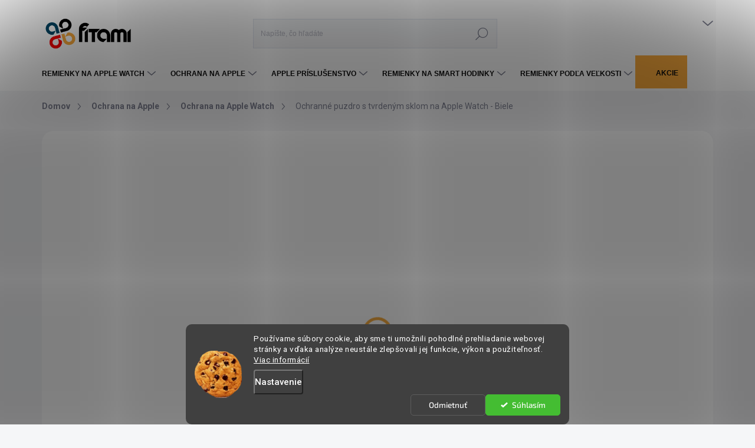

--- FILE ---
content_type: text/html; charset=utf-8
request_url: https://www.fitami.sk/ochrana-na-apple-watch/ochranne-puzdro-s-tvrdenym-sklom-na-apple-watch-biele/
body_size: 42999
content:
<!doctype html><html lang="sk" dir="ltr" class="header-background-light external-fonts-loaded"><head><meta charset="utf-8" /><meta name="viewport" content="width=device-width,initial-scale=1" /><title>Ochranné puzdro s tvrdeným sklom na Apple Watch - Biele | Fitami.sk</title><link rel="preconnect" href="https://cdn.myshoptet.com" /><link rel="dns-prefetch" href="https://cdn.myshoptet.com" /><link rel="preload" href="https://cdn.myshoptet.com/prj/dist/master/cms/libs/jquery/jquery-1.11.3.min.js" as="script" /><link href="https://cdn.myshoptet.com/prj/dist/master/cms/templates/frontend_templates/shared/css/font-face/exo-2.css" rel="stylesheet"><script>
dataLayer = [];
dataLayer.push({'shoptet' : {
    "pageId": 799,
    "pageType": "productDetail",
    "currency": "EUR",
    "currencyInfo": {
        "decimalSeparator": ",",
        "exchangeRate": 1,
        "priceDecimalPlaces": 2,
        "symbol": "\u20ac",
        "symbolLeft": 0,
        "thousandSeparator": " "
    },
    "language": "sk",
    "projectId": 497644,
    "product": {
        "id": 928,
        "guid": "6c1ba8a4-f137-11ec-94b8-ecf4bbd5fcf2",
        "hasVariants": true,
        "codes": [
            {
                "code": "1404\/38M",
                "quantity": "4",
                "stocks": [
                    {
                        "id": "ext",
                        "quantity": "4"
                    }
                ]
            },
            {
                "code": "1404\/40M",
                "quantity": "0",
                "stocks": [
                    {
                        "id": "ext",
                        "quantity": "0"
                    }
                ]
            },
            {
                "code": "1404\/41M",
                "quantity": "3",
                "stocks": [
                    {
                        "id": "ext",
                        "quantity": "3"
                    }
                ]
            },
            {
                "code": "1404\/42M",
                "quantity": "3",
                "stocks": [
                    {
                        "id": "ext",
                        "quantity": "3"
                    }
                ]
            },
            {
                "code": "1404\/44M",
                "quantity": "1",
                "stocks": [
                    {
                        "id": "ext",
                        "quantity": "1"
                    }
                ]
            },
            {
                "code": "1404\/45M",
                "quantity": "5",
                "stocks": [
                    {
                        "id": "ext",
                        "quantity": "5"
                    }
                ]
            },
            {
                "code": "1404\/46M",
                "quantity": "5",
                "stocks": [
                    {
                        "id": "ext",
                        "quantity": "5"
                    }
                ]
            },
            {
                "code": "1404\/42S10",
                "quantity": "5",
                "stocks": [
                    {
                        "id": "ext",
                        "quantity": "5"
                    }
                ]
            }
        ],
        "name": "Ochrann\u00e9 puzdro s tvrden\u00fdm sklom na Apple Watch - Biele",
        "appendix": "",
        "weight": 0,
        "currentCategory": "Ochrana na Apple | Ochrana na Apple Watch",
        "currentCategoryGuid": "778655fe-970f-11ec-bed0-ecf4bbd5fcf0",
        "defaultCategory": "Ochrana na Apple | Ochrana na Apple Watch",
        "defaultCategoryGuid": "778655fe-970f-11ec-bed0-ecf4bbd5fcf0",
        "currency": "EUR",
        "priceWithVat": 7.9000000000000004
    },
    "stocks": [
        {
            "id": "ext",
            "title": "Sklad",
            "isDeliveryPoint": 0,
            "visibleOnEshop": 1
        }
    ],
    "cartInfo": {
        "id": null,
        "freeShipping": false,
        "freeShippingFrom": 27,
        "leftToFreeGift": {
            "formattedPrice": "40 \u20ac",
            "priceLeft": 40
        },
        "freeGift": false,
        "leftToFreeShipping": {
            "priceLeft": 27,
            "dependOnRegion": 0,
            "formattedPrice": "27 \u20ac"
        },
        "discountCoupon": [],
        "getNoBillingShippingPrice": {
            "withoutVat": 0,
            "vat": 0,
            "withVat": 0
        },
        "cartItems": [],
        "taxMode": "OSS"
    },
    "cart": [],
    "customer": {
        "priceRatio": 1,
        "priceListId": 1,
        "groupId": null,
        "registered": false,
        "mainAccount": false
    }
}});
dataLayer.push({'cookie_consent' : {
    "marketing": "denied",
    "analytics": "denied"
}});
document.addEventListener('DOMContentLoaded', function() {
    shoptet.consent.onAccept(function(agreements) {
        if (agreements.length == 0) {
            return;
        }
        dataLayer.push({
            'cookie_consent' : {
                'marketing' : (agreements.includes(shoptet.config.cookiesConsentOptPersonalisation)
                    ? 'granted' : 'denied'),
                'analytics': (agreements.includes(shoptet.config.cookiesConsentOptAnalytics)
                    ? 'granted' : 'denied')
            },
            'event': 'cookie_consent'
        });
    });
});
</script>

<!-- Google Tag Manager -->
<script>(function(w,d,s,l,i){w[l]=w[l]||[];w[l].push({'gtm.start':
new Date().getTime(),event:'gtm.js'});var f=d.getElementsByTagName(s)[0],
j=d.createElement(s),dl=l!='dataLayer'?'&l='+l:'';j.async=true;j.src=
'https://www.googletagmanager.com/gtm.js?id='+i+dl;f.parentNode.insertBefore(j,f);
})(window,document,'script','dataLayer','GTM-TWL99WR');</script>
<!-- End Google Tag Manager -->

<meta property="og:type" content="website"><meta property="og:site_name" content="fitami.sk"><meta property="og:url" content="https://www.fitami.sk/ochrana-na-apple-watch/ochranne-puzdro-s-tvrdenym-sklom-na-apple-watch-biele/"><meta property="og:title" content="Ochranné puzdro s tvrdeným sklom na Apple Watch - Biele | Fitami.sk"><meta name="author" content="FITAMI.sk"><meta name="web_author" content="Shoptet.sk"><meta name="dcterms.rightsHolder" content="www.fitami.sk"><meta name="robots" content="index,follow"><meta property="og:image" content="https://cdn.myshoptet.com/usr/www.fitami.sk/user/shop/big/928_ochranne-puzdro-s-tvrdenym-sklom-na-apple-watch-biele.png?62b179b4"><meta property="og:description" content="✅ Ochranné puzdro s tvrdeným sklom na Apple Watch - Biele máme u nás skladom! Nakupuj u nás na fitami.sk. ❇️ Cez 3000 pozitívnych recenzií."><meta name="description" content="✅ Ochranné puzdro s tvrdeným sklom na Apple Watch - Biele máme u nás skladom! Nakupuj u nás na fitami.sk. ❇️ Cez 3000 pozitívnych recenzií."><meta property="product:price:amount" content="7.9"><meta property="product:price:currency" content="EUR"><style>:root {--color-primary: #F8AC3E;--color-primary-h: 35;--color-primary-s: 93%;--color-primary-l: 61%;--color-primary-hover: #319C0F;--color-primary-hover-h: 106;--color-primary-hover-s: 82%;--color-primary-hover-l: 34%;--color-secondary: #319C0F;--color-secondary-h: 106;--color-secondary-s: 82%;--color-secondary-l: 34%;--color-secondary-hover: #319C0F;--color-secondary-hover-h: 106;--color-secondary-hover-s: 82%;--color-secondary-hover-l: 34%;--color-tertiary: #FFFFFF;--color-tertiary-h: 0;--color-tertiary-s: 0%;--color-tertiary-l: 100%;--color-tertiary-hover: #FFFFFF;--color-tertiary-hover-h: 0;--color-tertiary-hover-s: 0%;--color-tertiary-hover-l: 100%;--color-header-background: #ffffff;--template-font: "Exo 2";--template-headings-font: "Exo 2";--header-background-url: url("[data-uri]");--cookies-notice-background: #1A1937;--cookies-notice-color: #F8FAFB;--cookies-notice-button-hover: #f5f5f5;--cookies-notice-link-hover: #27263f;--templates-update-management-preview-mode-content: "Náhľad aktualizácií šablóny je aktívny pre váš prehliadač."}</style>
    <script>var shoptet = shoptet || {};</script>
    <script src="https://cdn.myshoptet.com/prj/dist/master/shop/dist/main-3g-header.js.05f199e7fd2450312de2.js"></script>
<!-- User include --><!-- service 1000(633) html code header -->
<link rel="stylesheet" href="https://cdn.myshoptet.com/usr/apollo.jakubtursky.sk/user/documents/assets/main.css?v=1769">

<noscript>
<style>
.before-carousel:before,
.before-carousel:after,
.products-block:after,
.products-block:before,
.p-detail-inner:before,
.p-detail-inner:after{
	display: none;
}

.products-block .product, .products-block .slider-group-products,
.next-to-carousel-banners .banner-wrapper,
.before-carousel .content-wrapper-in,
.p-detail-inner .p-detail-inner-header, .p-detail-inner #product-detail-form {
  opacity: 1;
}

body.type-category .content-wrapper-in,
body.type-manufacturer-detail .content-wrapper-in,
body.type-product .content-wrapper-in {
	visibility: visible!important;
}
</style>
</noscript>

<style>
@font-face {
  font-family: 'apollo';
  font-display: swap;
  src:  url('https://cdn.myshoptet.com/usr/apollo.jakubtursky.sk/user/documents/assets/iconfonts/icomoon.eot?v=107');
  src:  url('https://cdn.myshoptet.com/usr/apollo.jakubtursky.sk/user/documents/assets/iconfonts/icomoon.eot?v=107') format('embedded-opentype'),
    url('https://cdn.myshoptet.com/usr/apollo.jakubtursky.sk/user/documents/assets/iconfonts/icomoon.ttf?v=107') format('truetype'),
    url('https://cdn.myshoptet.com/usr/apollo.jakubtursky.sk/user/documents/assets/iconfonts/icomoon.woff?v=107') format('woff'),
    url('https://cdn.myshoptet.com/usr/apollo.jakubtursky.sk/user/documents/assets/iconfonts/icomoon.svg?v=107') format('svg');
  font-weight: normal;
  font-style: normal;
  font-display: block;
}
.top-navigation-bar .top-nav-button.top-nav-button-login.primary{
	display: none;
}
.basic-description>h3:first-child{
	display: none;
}
/*.header-info-banner-addon{
	background-color: black;
}*/
</style>

<style>
.not-working {
  background-color: rgba(0,0,0, 0.9);
  color: white;
  width: 100%;
  height: 100%;
  position: fixed;
  top: 0;
  left: 0;
  z-index: 9999999;
  text-align: center;
  padding: 50px;
  line-height: 1.6;
  font-size: 16px;
}
</style>

<!-- api 426(80) html code header -->
<link rel="stylesheet" href="https://cdn.myshoptet.com/usr/api2.dklab.cz/user/documents/_doplnky/navstivene/497644/9/497644_9.css" type="text/css" /><style> :root { --dklab-lastvisited-background-color: #FFFFFF; } </style>
<!-- api 605(253) html code header -->
<style>
    /*.nf-v2 .message, .nf-v2 div.message {
        visibility: hidden;
    }*/
</style>
<script>
    var shoptetakNotificationsSettings={"useRoundingCorners":true,"useNotificationGradient":true,"useLongNotificationGradient":true,"darkMode":false,"notificationsActivation":true,"notificationsPosition":"bottom-left","notificationsEffect":"slide"};

    var body=document.getElementsByTagName("body")[0];
    const root = document.documentElement;

    if (shoptetakNotificationsSettings.notificationsActivation) {
        root.classList.add("nf-v2");

        if (shoptetakNotificationsSettings.useRoundingCorners) {
            root.classList.add("st-nf-rounding-corners");
        }
        if (shoptetakNotificationsSettings.useNotificationGradient) {
            root.classList.add("st-nf-notification-gradient");
        }
        if (shoptetakNotificationsSettings.useLongNotificationGradient) {
            root.classList.add("st-nf-long-gradient");
        }
        if (shoptetakNotificationsSettings.darkMode) {
            root.classList.add("st-nf-dark-mode");
        }
        if (shoptetakNotificationsSettings.notificationsPosition) {
            if (shoptetakNotificationsSettings.notificationsPosition === 'bottom-left') {
                root.classList.add("st-nf-bleft");
            }
            if (shoptetakNotificationsSettings.notificationsPosition === 'bottom-right') {
                root.classList.add("st-nf-bright");
            }
            if (shoptetakNotificationsSettings.notificationsPosition === 'top-left') {
                root.classList.add("st-nf-tleft");
            }
            if (shoptetakNotificationsSettings.notificationsPosition === 'top-right') {
                root.classList.add("st-nf-tright");
            }
        }
        if (shoptetakNotificationsSettings.notificationsEffect) {
            if (shoptetakNotificationsSettings.notificationsEffect === 'slide') {
                root.classList.add("st-nf-slide");
            }
            if (shoptetakNotificationsSettings.notificationsEffect === 'fade') {
                root.classList.add("st-nf-fade");
            }
            if (shoptetakNotificationsSettings.notificationsEffect === 'zoom') {
                root.classList.add("st-nf-zoom");
            }
        }
    }

    function init() {
        if (document.getElementsByClassName("template-04").length) {
            document.getElementsByTagName('html')[0].classList.add("nf-templ-04");
        }
    }
    /* for Mozilla/Opera9 */
    if (document.addEventListener) {
        document.addEventListener("DOMContentLoaded", init, false);
    }
    /* for Internet Explorer */
    /*@cc_on @*/
    /*@if (@_win32)
      document.write("<script id=__ie_onload defer src=javascript:void(0)><\/script>");
      var script = document.getElementById("__ie_onload");
      script.onreadystatechange = function() {
        if (this.readyState == "complete") {
          init(); // call the onload handler
        }
      };
    /*@end @*/

    /* for Safari */
    if (/WebKit/i.test(navigator.userAgent)) { // sniff
        var _timer = setInterval(function () {
            if (/loaded|complete/.test(document.readyState)) {
                init(); // call the onload handler
            }
        }, 10);
    }

    /* for other browsers */
    window.onload = init;
</script>

<!-- api 1012(643) html code header -->
<style data-purpose="gopay-hiding-apple-pay">
	div[data-guid="7a0081b5-b1d2-11ec-9c66-246e96436e9c"] {
		display: none
	}
</style>
<!-- api 1280(896) html code header -->
<link rel="stylesheet" href="https://cdn.myshoptet.com/usr/shoptet.tomashlad.eu/user/documents/extras/cookies-addon/screen.min.css?v003">
<script>
    var shoptetakCookiesSettings={"useRoundingCorners":true,"cookiesImgPopup":false,"cookiesSize":"middle","cookiesOrientation":"horizontal","cookiesImg":"1","buttonBg":false,"showPopup":false};

    var body=document.getElementsByTagName("body")[0];

    const rootElement = document.documentElement;

    rootElement.classList.add("st-cookies-v2");

    if (shoptetakCookiesSettings.useRoundingCorners) {
        rootElement.classList.add("st-cookies-corners");
    }
    if (shoptetakCookiesSettings.cookiesImgPopup) {
        rootElement.classList.add("st-cookies-popup-img");
    }
    if (shoptetakCookiesSettings.cookiesImg) {
        rootElement.classList.add("st-cookies-img");
    }
    if (shoptetakCookiesSettings.buttonBg) {
        rootElement.classList.add("st-cookies-btn");
    }
    if (shoptetakCookiesSettings.cookiesSize) {
        if (shoptetakCookiesSettings.cookiesSize === 'thin') {
            rootElement.classList.add("st-cookies-thin");
        }
        if (shoptetakCookiesSettings.cookiesSize === 'middle') {
            rootElement.classList.add("st-cookies-middle");
        }
        if (shoptetakCookiesSettings.cookiesSize === 'large') {
            rootElement.classList.add("st-cookies-large");
        }
    }
    if (shoptetakCookiesSettings.cookiesOrientation) {
        if (shoptetakCookiesSettings.cookiesOrientation === 'vertical') {
            rootElement.classList.add("st-cookies-vertical");
        }
    }

    /* for Mozilla/Opera9 */
    if (document.addEventListener) {
        document.addEventListener("DOMContentLoaded", init, false);
    }
    /* for Internet Explorer */
    /*@cc_on @*/
    /*@if (@_win32)
      document.write("<script id=__ie_onload defer src=javascript:void(0)><\/script>");
      var script = document.getElementById("__ie_onload");
      script.onreadystatechange = function() {
        if (this.readyState == "complete") {
          init(); // call the onload handler
        }
      };
    /*@end @*/

    /* for Safari */
    if (/WebKit/i.test(navigator.userAgent)) { // sniff
        var _timer = setInterval(function () {
            if (/loaded|complete/.test(document.readyState)) {
                init(); // call the onload handler
            }
        }, 10);
    }

    /* for other browsers */
    window.onload = init;
</script>

<!-- api 1884(1449) html code header -->
<style>.style-1, .style-2, .style-3 {  --shk-promo-status-active-bg: #04b40b;--shk-promo-status-active-c: #ffffff;--shk-promo-status-error-bg: #b90b0b;--shk-promo-status-error-c: #ffffff;--shk-promo-status-preactive-bg: #e39301;--shk-promo-status-preactive-c: #ffffff;--shk-promo-border-r: 5px;}.style-1 {  --shk-promo-g-border-c:#b7d6e2;--shk-promo-g-bg:#ebf5f9;--shk-promo-g-c:#000000;--shk-promo-g-head-c:#044b67;--shk-promo-g-head-bg:#b7d6e2;--shk-promo-g-price-c:#e92424;--shk-promo-g-normal-price-c:#000000;--shk-promo-g-discount-bg:#ffe0e0;--shk-promo-g-discount-c:#e92424;--shk-promo-g-countdown-c:#000000;--shk-promo-g-countdown-bg:#ffffff;--shk-promo-g-countdown-num-c:#e92424;--shk-promo-g-free-shipping-c:#008605;--shk-promo-g-code-bg:#ffffff;--shk-promo-g-code-bg-hover:#ffffff;--shk-promo-g-code-c:#000000;--shk-promo-g-code-c-hover:#2e7e9e;--shk-promo-g-code-border-c:#b7d6e2;--shk-promo-g-code-border-c-hover:#b7d6e2;--shk-promo-g-code-used-opacity:0.8;--shk-promo-g-button-add-bg:#008c06;--shk-promo-g-button-add-bg-hover:#007006;--shk-promo-g-button-add-c:#ffffff;--shk-promo-g-button-add-c-hover:#ffffff;--shk-promo-g-button-change-bg:#008c06;--shk-promo-g-button-change-bg-hover:#007006;--shk-promo-g-button-change-c:#ffffff;--shk-promo-g-button-change-c-hover:#ffffff;--shk-promo-g-button-remove-bg:#8c1700;--shk-promo-g-button-remove-bg-hover:#641100;--shk-promo-g-button-remove-c:#ffffff;--shk-promo-g-button-remove-c-hover:#ffffff;--shk-promo-d-border-c:#e3d4a6;--shk-promo-d-bg:#f9f1d7;--shk-promo-d-c:#000000;--shk-promo-d-head-c:#6f5402;--shk-promo-d-head-bg:#e3d4a6;--shk-promo-d-price-c:#e92424;--shk-promo-d-normal-price-c:#000000;--shk-promo-d-discount-bg:#ffe0e0;--shk-promo-d-discount-c:#e92424;--shk-promo-d-countdown-c:#000000;--shk-promo-d-countdown-bg:#ffffff;--shk-promo-d-countdown-num-c:#e92424;--shk-promo-d-free-shipping-c:#008605;--shk-promo-d-code-bg:#ffffff;--shk-promo-d-code-bg-hover:#ffffff;--shk-promo-d-code-c:#000000;--shk-promo-d-code-c-hover:#a2852d;--shk-promo-d-code-border-c:#e3d4a6;--shk-promo-d-code-border-c-hover:#e3d4a6;--shk-promo-d-code-used-opacity:0.8;--shk-promo-d-button-add-bg:#008c06;--shk-promo-d-button-add-bg-hover:#007006;--shk-promo-d-button-add-c:#ffffff;--shk-promo-d-button-add-c-hover:#ffffff;--shk-promo-d-button-change-bg:#008c06;--shk-promo-d-button-change-bg-hover:#007006;--shk-promo-d-button-change-c:#ffffff;--shk-promo-d-button-change-c-hover:#ffffff;--shk-promo-d-button-remove-bg:#8c1700;--shk-promo-d-button-remove-bg-hover:#641100;--shk-promo-d-button-remove-c:#ffffff;--shk-promo-d-button-remove-c-hover:#ffffff;}.style-2 {  --shk9-g-2-border-c:#ffd538;--shk9-g-2-bg:#fff9d7;--shk9-g-2-c:#000000;--shk9-g-2-head-c:#000000;--shk9-g-2-head-bg:#ffd538;--shk9-g-2-box-c:#000000;--shk9-g-2-box-bg:#ffd538;--shk9-g-2-price-c:#bc0000;--shk9-g-2-normal-price-c:#A4A4A4;--shk9-g-2-discount-bg:#ffd538;--shk9-g-2-discount-c:#bc0000;--shk9-g-2-discount-c-2:#bc0000;--shk9-g-2-countdown-c:#000000;--shk9-g-2-countdown-bg:#ffffff;--shk9-g-2-countdown-border-c:#ffd538;--shk9-g-2-countdown-num-c:#000000;--shk9-g-2-free-shipping-c:#6d8205;--shk9-g-2-free-shipping-c-2:#6d8205;--shk9-g-2-code-bg:#ffffff;--shk9-g-2-code-bg-hover:#ffffff;--shk9-g-2-code-c:#000000;--shk9-g-2-code-c-hover:#000000;--shk9-g-2-code-border-c:#000000;--shk9-g-2-code-border-c-hover:#000000;--shk9-g-2-code-used-opacity:0.8;--shk9-g-2-button-add-c:#000000;--shk9-g-2-button-add-c-hover:#000000;--shk9-g-2-button-change-c:#000000;--shk9-g-2-button-change-c-hover:#000000;--shk9-g-2-button-remove-c:#000000;--shk9-g-2-button-remove-c-hover:#000000;--shk9-d-2-border-c:#00275b;--shk9-d-2-bg:#ecf5fe;--shk9-d-2-c:#00275b;--shk9-d-2-head-c:#ffffff;--shk9-d-2-head-bg:#00275b;--shk9-d-2-box-c:#ffffff;--shk9-d-2-box-bg:#00275B;--shk9-d-2-price-c:#00275b;--shk9-d-2-normal-price-c:#A4A4A4;--shk9-d-2-discount-bg:#00275b;--shk9-d-2-discount-c:#ffffff;--shk9-d-2-discount-c-2:#ffffff;--shk9-d-2-countdown-c:#00275b;--shk9-d-2-countdown-bg:#ffffff;--shk9-d-2-countdown-border-c:#00275b;--shk9-d-2-countdown-num-c:#00275b;--shk9-d-2-free-shipping-c:#00275b;--shk9-d-2-free-shipping-c-2:#00275b;--shk9-d-2-code-bg:#ffffff;--shk9-d-2-code-bg-hover:#ffffff;--shk9-d-2-code-c:#000000;--shk9-d-2-code-c-hover:#000000;--shk9-d-2-code-border-c:#00275B;--shk9-d-2-code-border-c-hover:#00275B;--shk9-d-2-code-used-opacity:0.8;--shk9-d-2-button-add-c:#00275b;--shk9-d-2-button-add-c-hover:#00275b;--shk9-d-2-button-change-c:#00275b;--shk9-d-2-button-change-c-hover:#00275b;--shk9-d-2-button-remove-c:#00275b;--shk9-d-2-button-remove-c-hover:#00275b;}.style-3 {  --shk9-g-3-box-bg:#f1f1f1;--shk9-g-3-box-bc:#f1f1f1;--shk9-g-3-mt-c:#666666;--shk9-g-3-header-bg:#e0e0e0;--shk9-g-3-header-bc:#f1f1f1;--shk9-g-3-header-c:#414141;--shk9-g-3-discount-c:#bf1515;--shk9-g-3-discount-c-2:#bf1515;--shk9-g-3-discount-bg:#f1f1f1;--shk9-g-3-old-price-c:#666666;--shk9-g-3-promo-price-c:#333333;--shk9-g-3-pi-bc:#000000;--shk9-g-3-pi-bg:#ffffff;--shk9-g-3-pi-label-c:#000000;--shk9-g-3-pc-bg:#ffdf4f;--shk9-g-3-pc-c:#000000;--shk9-g-3-pc-bg-h:#ffdf4f;--shk9-g-3-pc-c-h:#000000;--shk9-g-3-fs-c:#0a7c07;--shk9-g-3-b-add-c:#000000;--shk9-g-3-b-add-c-h:#000000;--shk9-g-3-b-change-c:#000000;--shk9-g-3-b-change-c-h:#000000;--shk9-g-3-b-remove-c:#000000;--shk9-g-3-b-remove-c-h:#000000;--shk9-g-3-cd-bg:#ffdf4f;--shk9-g-3-cd-c:#1c1c1c;--shk9-g-3-cd-num-c:#1c1c1c;--shk9-d-3-box-bg:#f1f1f1;--shk9-d-3-box-bc:#f1f1f1;--shk9-d-3-mt-c:#666666;--shk9-d-3-header-bg:#e0e0e0;--shk9-d-3-header-bc:#f1f1f1;--shk9-d-3-header-c:#414141;--shk9-d-3-discount-c:#bf1515;--shk9-d-3-discount-c-2:#bf1515;--shk9-d-3-discount-bg:#f1f1f1;--shk9-d-3-old-price-c:#666666;--shk9-d-3-promo-price-c:#333333;--shk9-d-3-pi-bc:#000000;--shk9-d-3-pi-bg:#ffffff;--shk9-d-3-pi-label-c:#000000;--shk9-d-3-pc-bg:#ffdf4f;--shk9-d-3-pc-c:#000000;--shk9-d-3-pc-bg-h:#ffdf4f;--shk9-d-3-pc-c-h:#000000;--shk9-d-3-fs-c:#0a7c07;--shk9-d-3-b-add-c:#000000;--shk9-d-3-b-add-c-h:#000000;--shk9-d-3-b-change-c:#000000;--shk9-d-3-b-change-c-h:#000000;--shk9-d-3-b-remove-c:#000000;--shk9-d-3-b-remove-c-h:#000000;--shk9-d-3-cd-bg:#ffdf4f;--shk9-d-3-cd-c:#1c1c1c;--shk9-d-3-cd-num-c:#1c1c1c;} .flag.flag-promo-extra-sleva, .pr-list-flag-promo-extra-sleva, .bool-promo-extra-sleva, .flag.flag-promo-unikatni-sleva, .pr-list-flag-promo-unikatni-sleva, .bool-promo-unikatni-sleva {--shk-promo-flag-extra-bg: #bc0000;--shk-promo-flag-extra-c: #ffffff;--shk-promo-flag-uni-bg: #cc0380;--shk-promo-flag-uni-c: #ffffff;} </style>
<!-- service 605(253) html code header -->
<link rel="stylesheet" href="https://cdn.myshoptet.com/usr/shoptet.tomashlad.eu/user/documents/extras/notifications-v2/screen.min.css?v=26"/>

<!-- service 619(267) html code header -->
<link href="https://cdn.myshoptet.com/usr/fvstudio.myshoptet.com/user/documents/addons/cartupsell.min.css?24.11.1" rel="stylesheet">
<!-- service 857(496) html code header -->
<link href="https://cdn.myshoptet.com/usr/fvstudio.myshoptet.com/user/documents/addons/goodsreservation.min.css?22.7.1" rel="stylesheet">

<style>
.fvscgr-component.mobile .fvscgr-top-header-wrapper.fvscgr-show-popup.fvscgr-mobile-widget-opened .container #fvscgr-popup-close {display:block;}
</style>
<!-- service 1884(1449) html code header -->
<link rel="stylesheet" href="https://cdn.myshoptet.com/addons/shop-factory-doplnky-FE/dynamicke-akce-a-slevy/styles.header.min.css?b13ae9629b3d95c3a77a961f006a4683fecadb46">
<!-- service 654(301) html code header -->
<!-- Prefetch Pobo Page Builder CDN  -->
<link rel="dns-prefetch" href="https://image.pobo.cz">
<link href="https://cdnjs.cloudflare.com/ajax/libs/lightgallery/2.7.2/css/lightgallery.min.css" rel="stylesheet">
<link href="https://cdnjs.cloudflare.com/ajax/libs/lightgallery/2.7.2/css/lg-thumbnail.min.css" rel="stylesheet">


<!-- © Pobo Page Builder  -->
<script>
 	  window.addEventListener("DOMContentLoaded", function () {
		  var po = document.createElement("script");
		  po.type = "text/javascript";
		  po.async = true;
		  po.dataset.url = "https://www.pobo.cz";
			po.dataset.cdn = "https://image.pobo.space";
      po.dataset.tier = "standard";
      po.fetchpriority = "high";
      po.dataset.key = btoa(window.location.host);
		  po.id = "pobo-asset-url";
      po.platform = "shoptet";
      po.synergy = false;
		  po.src = "https://image.pobo.space/assets/editor.js?v=14";

		  var s = document.getElementsByTagName("script")[0];
		  s.parentNode.insertBefore(po, s);
	  });
</script>





<!-- service 1280(896) html code header -->
<style>
.st-cookies-v2.st-cookies-btn .shoptak-carbon .siteCookies .siteCookies__form .siteCookies__buttonWrap button[value=all] {
margin-left: 10px;
}
@media (max-width: 768px) {
.st-cookies-v2.st-cookies-btn .shoptak-carbon .siteCookies .siteCookies__form .siteCookies__buttonWrap button[value=all] {
margin-left: 0px;
}
.st-cookies-v2 .shoptak-carbon .siteCookies.siteCookies--dark .siteCookies__form .siteCookies__buttonWrap button[value=reject] {
margin: 0 10px;
}
}
@media only screen and (max-width: 768px) {
 .st-cookies-v2 .siteCookies .siteCookies__form .siteCookies__buttonWrap .js-cookies-settings[value=all], .st-cookies-v2 .siteCookies .siteCookies__form .siteCookies__buttonWrap button[value=all] {   
  margin: 0 auto 10px auto;
 }
 .st-cookies-v2 .siteCookies.siteCookies--center {
  bottom: unset;
  top: 50%;
  transform: translate(-50%, -50%);
  width: 90%;
 }
}
</style>
<!-- project html code header -->
<meta name="google-site-verification" content="F-WuHTjLT1TvRJZNLwNkginvygrZvvEcpHiJBN1kHAs" />
<link rel="stylesheet" href="/user/documents/upload/top-slider-banner-b.css">
<meta name="google-site-verification" content="hcNi1N6Oc_SLi3CXYyAmJQHXWJ7tPdW_WeQHQJgNAsQ" />

<link rel="stylesheet" href="https://cdnjs.cloudflare.com/ajax/libs/font-awesome/6.7.2/css/all.min.css">
<link href="/user/documents/assets/css/style.css?v=13" rel="stylesheet">

<style>
.mjs-detail-quality .question-tooltip::before {
 color: white;
}
.mjs-detail-quality:before {
  content: "🛡️";
}
.mjs-detail-quality {
  margin-bottom: 10px;
  background: #a8c733;
  color: white;
  border-radius: 25px;
  padding: 10px 15px;
  font-size: 14px;
  display: inline-block;
}

.type-detail .flag-kvalita {
    display: none !important;
}
.type-detail .banner-info-block.detail-grid-item, .type-detail .order-info-block.detail-grid-item {
    display: none;
}
.navigation-in > ul > li.menu-item-3823 {
 background: #FDAC3D;
 padding-left: 15px !important;
 border-bottom: 5px solid white !important;
}
.desktop .navigation-in > ul > li.menu-item-3823 a {
 padding-bottom: 18px !important;
}
body.navigation-window-visible .navigation-in .menu-level-1 > li.menu-item-3817 a {
  border-width: 4px !important;
  border-color: #F4D13B !important;
  border-style: dashed !important;
  color: #F4D13B !important;
  padding: 10px !important;
  background: black !important;
}
.flag-black-friday {
 color: #F4D13B !important;
 border-width: 2px !important;
 border-color: #F4D13B !important;
 border-style: dashed !important;
}
body:not(.navigation-window-visible) .navigation-in .menu-level-1 > li.menu-item-3817 a b {
  border-width: 4px !important;
  border-color: #F4D13B !important;
  border-style: dashed !important;
  color: #F4D13B !important;
  padding: 10px !important;
  background: black !important;
}
.categories-new-design #cat-3817 .topic.active > a {
 border-width: 4px !important;
 border-color: #F4D13B !important;
 border-style: dashed !important;
 color: #F4D13B !important;
 background: black !important;
}

.siteCookies__form, .siteCookies--bottom.siteCookies--scrolled  {
    background-color: MediumSeaGreen;
}
.siteCookies__text, .siteCookies__text a {
    color: white;
}
@media screen and (max-width: 992px){
    #description img{
        float: none !important;
        display: block;
   }
.site-msg.information {
    background-color: #F8AC3F !important;
    opacity: 1 !important;
}

@media only screen and (max-width: 768px) {
  /* Styly pro plovoucí tlačítko na telefonu */
  #continue-order-button,
  #orderFormButton,
  #submit-order {
    position: fixed;
    bottom: 20px;
    right: 10%;
    padding: 10px;
    width: 80%;
    border-radius: 30px;
   
    
    /* Další styly pro plovoucí tlačítko na telefonu */
  }
  
}
</style>

<meta name="facebook-domain-verification" content="tkbikaue4o3ovrkagoymfl1y99qu4a" />

<!-- Foxentry start -->
<script type="text/javascript" async>
  var Foxentry;
  (function () {
    var e = document.querySelector("script"), s = document.createElement('script');
    s.setAttribute('type', 'text/javascript');
    s.setAttribute('async', 'true');
    s.setAttribute('src', 'https://cdn.foxentry.cz/lib');
    e.parentNode.appendChild(s);
    s.onload = function(){ Foxentry = new FoxentryBase('8p1apO6K89'); }
  })();
</script>
<!-- Foxentry end -->

<!-- Start VWO Async SmartCode -->
<link rel="preconnect" href="https://dev.visualwebsiteoptimizer.com" />
<script type='text/javascript' id='vwoCode'>
window._vwo_code || (function() {
var account_id=829423,
version=2.0,
settings_tolerance=2000,
hide_element='body',
hide_element_style = 'opacity:0 !important;filter:alpha(opacity=0) !important;background:none !important',
/* DO NOT EDIT BELOW THIS LINE */
f=false,w=window,d=document,v=d.querySelector('#vwoCode'),cK='_vwo_'+account_id+'_settings',cc={};try{var c=JSON.parse(localStorage.getItem('_vwo_'+account_id+'_config'));cc=c&&typeof c==='object'?c:{}}catch(e){}var stT=cc.stT==='session'?w.sessionStorage:w.localStorage;code={use_existing_jquery:function(){return typeof use_existing_jquery!=='undefined'?use_existing_jquery:undefined},library_tolerance:function(){return typeof library_tolerance!=='undefined'?library_tolerance:undefined},settings_tolerance:function(){return cc.sT||settings_tolerance},hide_element_style:function(){return'{'+(cc.hES||hide_element_style)+'}'},hide_element:function(){return typeof cc.hE==='string'?cc.hE:hide_element},getVersion:function(){return version},finish:function(){if(!f){f=true;var e=d.getElementById('_vis_opt_path_hides');if(e)e.parentNode.removeChild(e)}},finished:function(){return f},load:function(e){var t=this.getSettings(),n=d.createElement('script'),i=this;if(t){n.textContent=t;d.getElementsByTagName('head')[0].appendChild(n);if(!w.VWO||VWO.caE){stT.removeItem(cK);i.load(e)}}else{n.fetchPriority='high';n.src=e;n.type='text/javascript';n.onerror=function(){_vwo_code.finish()};d.getElementsByTagName('head')[0].appendChild(n)}},getSettings:function(){try{var e=stT.getItem(cK);if(!e){return}e=JSON.parse(e);if(Date.now()>e.e){stT.removeItem(cK);return}return e.s}catch(e){return}},init:function(){if(d.URL.indexOf('__vwo_disable__')>-1)return;var e=this.settings_tolerance();w._vwo_settings_timer=setTimeout(function(){_vwo_code.finish();stT.removeItem(cK)},e);var t=d.currentScript,n=d.createElement('style'),i=this.hide_element(),r=t&&!t.async&&i?i+this.hide_element_style():'',c=d.getElementsByTagName('head')[0];n.setAttribute('id','_vis_opt_path_hides');v&&n.setAttribute('nonce',v.nonce);n.setAttribute('type','text/css');if(n.styleSheet)n.styleSheet.cssText=r;else n.appendChild(d.createTextNode(r));c.appendChild(n);this.load('https://dev.visualwebsiteoptimizer.com/j.php?a='+account_id+'&u='+encodeURIComponent(d.URL)+'&vn='+version)}};w._vwo_code=code;code.init();})();
</script>
<!-- End VWO Async SmartCode -->


<!-- Google tag (gtag.js) -->
<script async src="https://www.googletagmanager.com/gtag/js?id=AW-375668204"></script>
<script>
  window.dataLayer = window.dataLayer || [];
  function gtag(){dataLayer.push(arguments);}
  gtag('js', new Date());

  gtag('config', 'AW-375668204');
</script>

<script type="text/javascript">
    (function(c,l,a,r,i,t,y){
        c[a]=c[a]||function(){(c[a].q=c[a].q||[]).push(arguments)};
        t=l.createElement(r);t.async=1;t.src="https://www.clarity.ms/tag/"+i;
        y=l.getElementsByTagName(r)[0];y.parentNode.insertBefore(t,y);
    })(window, document, "clarity", "script", "nn40y3bsgo");
</script>

<meta name="seznam-wmt" content="3eGGjYMuhcUHD8cMA4w5lPNkLQzGubah" />
<style>
.mjs-cart-promo {
    background: #f4fde6;
    padding: 20px 30px;
    margin-top: 40px;
    border: 1px solid var(--color-primary);
    margin-bottom: 30px;
    padding-left: 60px;
}

.mjs-cart-promo-title {
    font-weight: bold;
    margin-bottom: 5px;
    font-size: 17px;
    position: relative;
}

.mjs-cart-promo-content {
    margin-bottom: 10px;
}

.mjs-cart-promo-btn-wrap .btn {
    margin-right: 15px;
    font-weight: bold;
    text-transform: none;
}

.mjs-cart-promo-btn-wrap .btn-primary {
    color: var(--color-secondary) !important;
    background: #fff !important;
    border-color: var(--color-secondary) !important;
}

.mjs-cart-promo-btn-wrap .btn-primary:hover {
    color: #fff !important;
    background: var(--color-secondary) !important;
}

.mjs-cart-promo-title::before {
    content: "\f05a";
    font-family: "Font Awesome 5 Free";
    font-weight: 900;
    position: absolute;
    color: #d78f2f;
    width: 26px;
    left: -35px;
}
</style>
<meta name="google-site-verification" content="5kPgjFVLl9jNPt5AVnjZW7uS4XfwfldnDE9MCtQ2VDU" />
<!-- /User include --><link rel="shortcut icon" href="/favicon.ico" type="image/x-icon" /><link rel="canonical" href="https://www.fitami.sk/ochrana-na-apple-watch/ochranne-puzdro-s-tvrdenym-sklom-na-apple-watch-biele/" />    <script>
        var _hwq = _hwq || [];
        _hwq.push(['setKey', '6650B567F15A1A6D5C6449853320027E']);
        _hwq.push(['setTopPos', '350']);
        _hwq.push(['showWidget', '21']);
        (function() {
            var ho = document.createElement('script');
            ho.src = 'https://sk.im9.cz/direct/i/gjs.php?n=wdgt&sak=6650B567F15A1A6D5C6449853320027E';
            var s = document.getElementsByTagName('script')[0]; s.parentNode.insertBefore(ho, s);
        })();
    </script>
    <!-- Global site tag (gtag.js) - Google Analytics -->
    <script async src="https://www.googletagmanager.com/gtag/js?id=G-DJHRSGGMX6"></script>
    <script>
        
        window.dataLayer = window.dataLayer || [];
        function gtag(){dataLayer.push(arguments);}
        

                    console.debug('default consent data');

            gtag('consent', 'default', {"ad_storage":"denied","analytics_storage":"denied","ad_user_data":"denied","ad_personalization":"denied","wait_for_update":500});
            dataLayer.push({
                'event': 'default_consent'
            });
        
        gtag('js', new Date());

                gtag('config', 'UA-223291540-1', { 'groups': "UA" });
        
                gtag('config', 'G-DJHRSGGMX6', {"groups":"GA4","send_page_view":false,"content_group":"productDetail","currency":"EUR","page_language":"sk"});
        
                gtag('config', 'AW-375668204', {"allow_enhanced_conversions":true});
        
        
        
        
        
                    gtag('event', 'page_view', {"send_to":"GA4","page_language":"sk","content_group":"productDetail","currency":"EUR"});
        
                gtag('set', 'currency', 'EUR');

        gtag('event', 'view_item', {
            "send_to": "UA",
            "items": [
                {
                    "id": "1404\/38M",
                    "name": "Ochrann\u00e9 puzdro s tvrden\u00fdm sklom na Apple Watch - Biele",
                    "category": "Ochrana na Apple \/ Ochrana na Apple Watch",
                                                            "variant": "Ve\u013ekos\u0165: 38mm",
                                        "price": 6.42
                }
            ]
        });
        
        
        
        
        
                    gtag('event', 'view_item', {"send_to":"GA4","page_language":"sk","content_group":"productDetail","value":6.4199999999999999,"currency":"EUR","items":[{"item_id":"1404\/38M","item_name":"Ochrann\u00e9 puzdro s tvrden\u00fdm sklom na Apple Watch - Biele","item_category":"Ochrana na Apple","item_category2":"Ochrana na Apple Watch","item_variant":"1404\/38M~Ve\u013ekos\u0165: 38mm","price":6.4199999999999999,"quantity":1,"index":0}]});
        
        
        
        
        
        
        
        document.addEventListener('DOMContentLoaded', function() {
            if (typeof shoptet.tracking !== 'undefined') {
                for (var id in shoptet.tracking.bannersList) {
                    gtag('event', 'view_promotion', {
                        "send_to": "UA",
                        "promotions": [
                            {
                                "id": shoptet.tracking.bannersList[id].id,
                                "name": shoptet.tracking.bannersList[id].name,
                                "position": shoptet.tracking.bannersList[id].position
                            }
                        ]
                    });
                }
            }

            shoptet.consent.onAccept(function(agreements) {
                if (agreements.length !== 0) {
                    console.debug('gtag consent accept');
                    var gtagConsentPayload =  {
                        'ad_storage': agreements.includes(shoptet.config.cookiesConsentOptPersonalisation)
                            ? 'granted' : 'denied',
                        'analytics_storage': agreements.includes(shoptet.config.cookiesConsentOptAnalytics)
                            ? 'granted' : 'denied',
                                                                                                'ad_user_data': agreements.includes(shoptet.config.cookiesConsentOptPersonalisation)
                            ? 'granted' : 'denied',
                        'ad_personalization': agreements.includes(shoptet.config.cookiesConsentOptPersonalisation)
                            ? 'granted' : 'denied',
                        };
                    console.debug('update consent data', gtagConsentPayload);
                    gtag('consent', 'update', gtagConsentPayload);
                    dataLayer.push(
                        { 'event': 'update_consent' }
                    );
                }
            });
        });
    </script>
<script>
    (function(t, r, a, c, k, i, n, g) { t['ROIDataObject'] = k;
    t[k]=t[k]||function(){ (t[k].q=t[k].q||[]).push(arguments) },t[k].c=i;n=r.createElement(a),
    g=r.getElementsByTagName(a)[0];n.async=1;n.src=c;g.parentNode.insertBefore(n,g)
    })(window, document, 'script', '//www.heureka.sk/ocm/sdk.js?source=shoptet&version=2&page=product_detail', 'heureka', 'sk');

    heureka('set_user_consent', 0);
</script>
</head><body class="desktop id-799 in-ochrana-na-apple-watch template-11 type-product type-detail one-column-body columns-mobile-2 columns-3 blank-mode blank-mode-css ums_forms_redesign--off ums_a11y_category_page--on ums_discussion_rating_forms--off ums_flags_display_unification--on ums_a11y_login--on mobile-header-version-1">
        <div id="fb-root"></div>
        <script>
            window.fbAsyncInit = function() {
                FB.init({
                    autoLogAppEvents : true,
                    xfbml            : true,
                    version          : 'v24.0'
                });
            };
        </script>
        <script async defer crossorigin="anonymous" src="https://connect.facebook.net/sk_SK/sdk.js#xfbml=1&version=v24.0"></script>
<!-- Google Tag Manager (noscript) -->
<noscript><iframe src="https://www.googletagmanager.com/ns.html?id=GTM-TWL99WR"
height="0" width="0" style="display:none;visibility:hidden"></iframe></noscript>
<!-- End Google Tag Manager (noscript) -->

    <div class="siteCookies siteCookies--bottom siteCookies--dark js-siteCookies" role="dialog" data-testid="cookiesPopup" data-nosnippet>
        <div class="siteCookies__form">
            <div class="siteCookies__content">
                <div class="siteCookies__text">
                    Používame súbory cookie, aby sme ti umožnili pohodlné prehliadanie webovej stránky a vďaka analýze neustále zlepšovali jej funkcie, výkon a použiteľnosť. <a href="/podmienky-ochrany-osobnych-udajov/" target="_blank" rel="noopener noreferrer">Viac informácií</a>
                </div>
                <p class="siteCookies__links">
                    <button class="siteCookies__link js-cookies-settings" aria-label="Nastavenia cookies" data-testid="cookiesSettings">Nastavenie</button>
                </p>
            </div>
            <div class="siteCookies__buttonWrap">
                                    <button class="siteCookies__button js-cookiesConsentSubmit" value="reject" aria-label="Odmietnuť cookies" data-testid="buttonCookiesReject">Odmietnuť</button>
                                <button class="siteCookies__button js-cookiesConsentSubmit" value="all" aria-label="Prijať cookies" data-testid="buttonCookiesAccept">Súhlasím</button>
            </div>
        </div>
        <script>
            document.addEventListener("DOMContentLoaded", () => {
                const siteCookies = document.querySelector('.js-siteCookies');
                document.addEventListener("scroll", shoptet.common.throttle(() => {
                    const st = document.documentElement.scrollTop;
                    if (st > 1) {
                        siteCookies.classList.add('siteCookies--scrolled');
                    } else {
                        siteCookies.classList.remove('siteCookies--scrolled');
                    }
                }, 100));
            });
        </script>
    </div>
<a href="#content" class="skip-link sr-only">Prejsť na obsah</a><div class="overall-wrapper"><div class="user-action"><div class="container">
    <div class="user-action-in">
                    <div id="login" class="user-action-login popup-widget login-widget" role="dialog" aria-labelledby="loginHeading">
        <div class="popup-widget-inner">
                            <h2 id="loginHeading">Prihlásenie k vášmu účtu</h2><div id="customerLogin"><form action="/action/Customer/Login/" method="post" id="formLoginIncluded" class="csrf-enabled formLogin" data-testid="formLogin"><input type="hidden" name="referer" value="" /><div class="form-group"><div class="input-wrapper email js-validated-element-wrapper no-label"><input type="email" name="email" class="form-control" autofocus placeholder="E-mailová adresa (napr. jan@novak.sk)" data-testid="inputEmail" autocomplete="email" required /></div></div><div class="form-group"><div class="input-wrapper password js-validated-element-wrapper no-label"><input type="password" name="password" class="form-control" placeholder="Heslo" data-testid="inputPassword" autocomplete="current-password" required /><span class="no-display">Nemôžete vyplniť toto pole</span><input type="text" name="surname" value="" class="no-display" /></div></div><div class="form-group"><div class="login-wrapper"><button type="submit" class="btn btn-secondary btn-text btn-login" data-testid="buttonSubmit">Prihlásiť sa</button><div class="password-helper"><a href="/registracia/" data-testid="signup" rel="nofollow">Nová registrácia</a><a href="/klient/zabudnute-heslo/" rel="nofollow">Zabudnuté heslo</a></div></div></div><div class="social-login-buttons"><div class="social-login-buttons-divider"><span>alebo</span></div><div class="form-group"><a href="/action/Social/login/?provider=Facebook" class="login-btn facebook" rel="nofollow"><span class="login-facebook-icon"></span><strong>Prihlásiť sa cez Facebook</strong></a></div></div></form>
</div>                    </div>
    </div>

                            <div id="cart-widget" class="user-action-cart popup-widget cart-widget loader-wrapper" data-testid="popupCartWidget" role="dialog" aria-hidden="true">
    <div class="popup-widget-inner cart-widget-inner place-cart-here">
        <div class="loader-overlay">
            <div class="loader"></div>
        </div>
    </div>

    <div class="cart-widget-button">
        <a href="/kosik/" class="btn btn-conversion" id="continue-order-button" rel="nofollow" data-testid="buttonNextStep">Pokračovať do košíka</a>
    </div>
</div>
            </div>
</div>
</div><div class="top-navigation-bar" data-testid="topNavigationBar">

    <div class="container">

        <div class="top-navigation-contacts">
            <strong>Zákaznícka podpora:</strong><a href="tel:+420774143304" class="project-phone" aria-label="Zavolať na +420774143304" data-testid="contactboxPhone"><span>+420774143304</span></a><a href="mailto:info@fitami.sk" class="project-email" data-testid="contactboxEmail"><span>info@fitami.sk</span></a>        </div>

                            <div class="top-navigation-menu">
                <div class="top-navigation-menu-trigger"></div>
                <ul class="top-navigation-bar-menu">
                                            <li class="top-navigation-menu-item-1054">
                            <a href="/reklamacia-vratenie/">Reklamácia a vrátenie tovaru</a>
                        </li>
                                            <li class="top-navigation-menu-item-external-105">
                            <a href="https://www.fitami.sk/akce-a-novinky/5-tipov-na-vianoce-alebo-aky-remienok-vybrat-pod-stromcek/">Tipy na darčeky</a>
                        </li>
                                            <li class="top-navigation-menu-item-external-109">
                            <a href="https://www.fitami.sk/akce-a-novinky/apple-watch-a-faq/">Najčastejšie otázky Apple Watch</a>
                        </li>
                                            <li class="top-navigation-menu-item-external-112">
                            <a href="https://www.fitami.sk/tipy-a-rady/kvalita-remienkov-apple-watch/">Kvalita remienkov</a>
                        </li>
                                            <li class="top-navigation-menu-item--51">
                            <a href="/hodnotenie-obchodu/">Hodnotenie obchodu</a>
                        </li>
                                            <li class="top-navigation-menu-item-850">
                            <a href="/family/">Fitami Family</a>
                        </li>
                                            <li class="top-navigation-menu-item-1039">
                            <a href="/tipy-a-rady/">Blog Fitami</a>
                        </li>
                                            <li class="top-navigation-menu-item-1078">
                            <a href="/pomahame/">Pomáhame tam, kde to má zmysel</a>
                        </li>
                                            <li class="top-navigation-menu-item-39">
                            <a href="/obchodne-podmienky/">Obchodné podmienky</a>
                        </li>
                                            <li class="top-navigation-menu-item-691">
                            <a href="/podmienky-ochrany-osobnych-udajov/">Podmienky ochrany osobných údajov</a>
                        </li>
                                            <li class="top-navigation-menu-item-1051">
                            <a href="/doprava-a-platba/">Doprava a platba</a>
                        </li>
                                            <li class="top-navigation-menu-item-29">
                            <a href="/kontakty/">Kontakty</a>
                        </li>
                                    </ul>
                <ul class="top-navigation-bar-menu-helper"></ul>
            </div>
        
        <div class="top-navigation-tools">
            <div class="responsive-tools">
                <a href="#" class="toggle-window" data-target="search" aria-label="Hľadať" data-testid="linkSearchIcon"></a>
                                                            <a href="#" class="toggle-window" data-target="login"></a>
                                                    <a href="#" class="toggle-window" data-target="navigation" aria-label="Menu" data-testid="hamburgerMenu"></a>
            </div>
                        <button class="top-nav-button top-nav-button-login toggle-window" type="button" data-target="login" aria-haspopup="dialog" aria-controls="login" aria-expanded="false" data-testid="signin"><span>Prihlásenie</span></button>        </div>

    </div>

</div>
<header id="header"><div class="container navigation-wrapper">
    <div class="header-top">
        <div class="site-name-wrapper">
            <div class="site-name"><a href="/" data-testid="linkWebsiteLogo"><img src="https://cdn.myshoptet.com/usr/www.fitami.sk/user/logos/web_asi.png" alt="FITAMI.sk" fetchpriority="low" /></a></div>        </div>
        <div class="search" itemscope itemtype="https://schema.org/WebSite">
            <meta itemprop="headline" content="Ochrana na Apple Watch"/><meta itemprop="url" content="https://www.fitami.sk"/><meta itemprop="text" content="✅ Ochranné puzdro s tvrdeným sklom na Apple Watch - Biele máme u nás skladom! Nakupuj u nás na fitami.sk. ❇️ Cez 3000 pozitívnych recenzií."/>            <form action="/action/ProductSearch/prepareString/" method="post"
    id="formSearchForm" class="search-form compact-form js-search-main"
    itemprop="potentialAction" itemscope itemtype="https://schema.org/SearchAction" data-testid="searchForm">
    <fieldset>
        <meta itemprop="target"
            content="https://www.fitami.sk/vyhladavanie/?string={string}"/>
        <input type="hidden" name="language" value="sk"/>
        
            
<input
    type="search"
    name="string"
        class="query-input form-control search-input js-search-input"
    placeholder="Napíšte, čo hľadáte"
    autocomplete="off"
    required
    itemprop="query-input"
    aria-label="Vyhľadávanie"
    data-testid="searchInput"
>
            <button type="submit" class="btn btn-default" data-testid="searchBtn">Hľadať</button>
        
    </fieldset>
</form>
        </div>
        <div class="navigation-buttons">
                
    <a href="/kosik/" class="btn btn-icon toggle-window cart-count" data-target="cart" data-hover="true" data-redirect="true" data-testid="headerCart" rel="nofollow" aria-haspopup="dialog" aria-expanded="false" aria-controls="cart-widget">
        
                <span class="sr-only">Nákupný košík</span>
        
            <span class="cart-price visible-lg-inline-block" data-testid="headerCartPrice">
                                    Prázdny košík                            </span>
        
    
            </a>
        </div>
    </div>
    <nav id="navigation" aria-label="Hlavné menu" data-collapsible="true"><div class="navigation-in menu"><ul class="menu-level-1" role="menubar" data-testid="headerMenuItems"><li class="menu-item-718 ext" role="none"><a href="/remienky-na-apple-watch/" data-testid="headerMenuItem" role="menuitem" aria-haspopup="true" aria-expanded="false"><b>Remienky na Apple Watch</b><span class="submenu-arrow"></span></a><ul class="menu-level-2" aria-label="Remienky na Apple Watch" tabindex="-1" role="menu"><li class="menu-item-754" role="none"><a href="/remienky-apple-watch-4-5-6-se-milansky-tah/" class="menu-image" data-testid="headerMenuItem" tabindex="-1" aria-hidden="true"><img src="data:image/svg+xml,%3Csvg%20width%3D%22140%22%20height%3D%22100%22%20xmlns%3D%22http%3A%2F%2Fwww.w3.org%2F2000%2Fsvg%22%3E%3C%2Fsvg%3E" alt="" aria-hidden="true" width="140" height="100"  data-src="https://cdn.myshoptet.com/usr/www.fitami.sk/user/categories/thumb/silver-1.jpg" fetchpriority="low" /></a><div><a href="/remienky-apple-watch-4-5-6-se-milansky-tah/" data-testid="headerMenuItem" role="menuitem"><span>Milánsky ťah</span></a>
                        </div></li><li class="menu-item-763" role="none"><a href="/jednofarebne-remienky-apple-watch-4-5-6-se/" class="menu-image" data-testid="headerMenuItem" tabindex="-1" aria-hidden="true"><img src="data:image/svg+xml,%3Csvg%20width%3D%22140%22%20height%3D%22100%22%20xmlns%3D%22http%3A%2F%2Fwww.w3.org%2F2000%2Fsvg%22%3E%3C%2Fsvg%3E" alt="" aria-hidden="true" width="140" height="100"  data-src="https://cdn.myshoptet.com/usr/www.fitami.sk/user/categories/thumb/white.png" fetchpriority="low" /></a><div><a href="/jednofarebne-remienky-apple-watch-4-5-6-se/" data-testid="headerMenuItem" role="menuitem"><span>Jednofarebné</span></a>
                        </div></li><li class="menu-item-1554" role="none"><a href="/remienky-na-apple-watch-v-alpskom-style/" class="menu-image" data-testid="headerMenuItem" tabindex="-1" aria-hidden="true"><img src="data:image/svg+xml,%3Csvg%20width%3D%22140%22%20height%3D%22100%22%20xmlns%3D%22http%3A%2F%2Fwww.w3.org%2F2000%2Fsvg%22%3E%3C%2Fsvg%3E" alt="" aria-hidden="true" width="140" height="100"  data-src="https://cdn.myshoptet.com/usr/www.fitami.sk/user/categories/thumb/2358_nylonovy-reminek-alpsky-tah-na-apple-watch-oranzovy.jpeg" fetchpriority="low" /></a><div><a href="/remienky-na-apple-watch-v-alpskom-style/" data-testid="headerMenuItem" role="menuitem"><span>Alpský štýl</span></a>
                        </div></li><li class="menu-item-1084" role="none"><a href="/remienky-s-magnetom-apple-watch-4-5-6-se/" class="menu-image" data-testid="headerMenuItem" tabindex="-1" aria-hidden="true"><img src="data:image/svg+xml,%3Csvg%20width%3D%22140%22%20height%3D%22100%22%20xmlns%3D%22http%3A%2F%2Fwww.w3.org%2F2000%2Fsvg%22%3E%3C%2Fsvg%3E" alt="" aria-hidden="true" width="140" height="100"  data-src="https://cdn.myshoptet.com/usr/www.fitami.sk/user/categories/thumb/gg.jpg" fetchpriority="low" /></a><div><a href="/remienky-s-magnetom-apple-watch-4-5-6-se/" data-testid="headerMenuItem" role="menuitem"><span>S magnetom</span></a>
                        </div></li><li class="menu-item-1060" role="none"><a href="/pletene-navliekacie-remienky-apple-wacth-4-5-6-se/" class="menu-image" data-testid="headerMenuItem" tabindex="-1" aria-hidden="true"><img src="data:image/svg+xml,%3Csvg%20width%3D%22140%22%20height%3D%22100%22%20xmlns%3D%22http%3A%2F%2Fwww.w3.org%2F2000%2Fsvg%22%3E%3C%2Fsvg%3E" alt="" aria-hidden="true" width="140" height="100"  data-src="https://cdn.myshoptet.com/usr/www.fitami.sk/user/categories/thumb/pleeteney-1.jpg" fetchpriority="low" /></a><div><a href="/pletene-navliekacie-remienky-apple-wacth-4-5-6-se/" data-testid="headerMenuItem" role="menuitem"><span>Pletené navliekacie</span></a>
                        </div></li><li class="menu-item-745" role="none"><a href="/kozene-remienky-apple-watch-4-5-6-se/" class="menu-image" data-testid="headerMenuItem" tabindex="-1" aria-hidden="true"><img src="data:image/svg+xml,%3Csvg%20width%3D%22140%22%20height%3D%22100%22%20xmlns%3D%22http%3A%2F%2Fwww.w3.org%2F2000%2Fsvg%22%3E%3C%2Fsvg%3E" alt="" aria-hidden="true" width="140" height="100"  data-src="https://cdn.myshoptet.com/usr/www.fitami.sk/user/categories/thumb/sedlove_hnedy-1.png" fetchpriority="low" /></a><div><a href="/kozene-remienky-apple-watch-4-5-6-se/" data-testid="headerMenuItem" role="menuitem"><span>Kožené</span></a>
                        </div></li><li class="menu-item-790" role="none"><a href="/nylonove-remienky-na-apple-watch-4-5-6-se/" class="menu-image" data-testid="headerMenuItem" tabindex="-1" aria-hidden="true"><img src="data:image/svg+xml,%3Csvg%20width%3D%22140%22%20height%3D%22100%22%20xmlns%3D%22http%3A%2F%2Fwww.w3.org%2F2000%2Fsvg%22%3E%3C%2Fsvg%3E" alt="" aria-hidden="true" width="140" height="100"  data-src="https://cdn.myshoptet.com/usr/www.fitami.sk/user/categories/thumb/dragon-fruit-1.jpg" fetchpriority="low" /></a><div><a href="/nylonove-remienky-na-apple-watch-4-5-6-se/" data-testid="headerMenuItem" role="menuitem"><span>Nylonové</span></a>
                        </div></li><li class="menu-item-1096" role="none"><a href="/elegantne-remienky-s-puzdrom-apple-watch-4-5-6-se/" class="menu-image" data-testid="headerMenuItem" tabindex="-1" aria-hidden="true"><img src="data:image/svg+xml,%3Csvg%20width%3D%22140%22%20height%3D%22100%22%20xmlns%3D%22http%3A%2F%2Fwww.w3.org%2F2000%2Fsvg%22%3E%3C%2Fsvg%3E" alt="" aria-hidden="true" width="140" height="100"  data-src="https://cdn.myshoptet.com/usr/www.fitami.sk/user/categories/thumb/c__iernyjpg-1.jpg" fetchpriority="low" /></a><div><a href="/elegantne-remienky-s-puzdrom-apple-watch-4-5-6-se/" data-testid="headerMenuItem" role="menuitem"><span>Elegantné s puzdrom</span></a>
                        </div></li><li class="menu-item-1105" role="none"><a href="/ozdobne-remienky-apple-watch-4-5-6-se/" class="menu-image" data-testid="headerMenuItem" tabindex="-1" aria-hidden="true"><img src="data:image/svg+xml,%3Csvg%20width%3D%22140%22%20height%3D%22100%22%20xmlns%3D%22http%3A%2F%2Fwww.w3.org%2F2000%2Fsvg%22%3E%3C%2Fsvg%3E" alt="" aria-hidden="true" width="140" height="100"  data-src="https://cdn.myshoptet.com/usr/www.fitami.sk/user/categories/thumb/kamienky_strieborny.jpg" fetchpriority="low" /></a><div><a href="/ozdobne-remienky-apple-watch-4-5-6-se/" data-testid="headerMenuItem" role="menuitem"><span>S kamienkami</span></a>
                        </div></li><li class="menu-item-823" role="none"><a href="/sportove-remienky-apple-watch-4-5-6-se/" class="menu-image" data-testid="headerMenuItem" tabindex="-1" aria-hidden="true"><img src="data:image/svg+xml,%3Csvg%20width%3D%22140%22%20height%3D%22100%22%20xmlns%3D%22http%3A%2F%2Fwww.w3.org%2F2000%2Fsvg%22%3E%3C%2Fsvg%3E" alt="" aria-hidden="true" width="140" height="100"  data-src="https://cdn.myshoptet.com/usr/www.fitami.sk/user/categories/thumb/white-black-1.jpg" fetchpriority="low" /></a><div><a href="/sportove-remienky-apple-watch-4-5-6-se/" data-testid="headerMenuItem" role="menuitem"><span>Športové</span></a>
                        </div></li><li class="menu-item-835" role="none"><a href="/gumickove-remienky-apple-watch-4-5-6-se/" class="menu-image" data-testid="headerMenuItem" tabindex="-1" aria-hidden="true"><img src="data:image/svg+xml,%3Csvg%20width%3D%22140%22%20height%3D%22100%22%20xmlns%3D%22http%3A%2F%2Fwww.w3.org%2F2000%2Fsvg%22%3E%3C%2Fsvg%3E" alt="" aria-hidden="true" width="140" height="100"  data-src="https://cdn.myshoptet.com/usr/www.fitami.sk/user/categories/thumb/black-flower-1.jpg" fetchpriority="low" /></a><div><a href="/gumickove-remienky-apple-watch-4-5-6-se/" data-testid="headerMenuItem" role="menuitem"><span>Gumičkové</span></a>
                        </div></li><li class="menu-item-2928" role="none"><a href="/ozdoby-pre-remienky/" class="menu-image" data-testid="headerMenuItem" tabindex="-1" aria-hidden="true"><img src="data:image/svg+xml,%3Csvg%20width%3D%22140%22%20height%3D%22100%22%20xmlns%3D%22http%3A%2F%2Fwww.w3.org%2F2000%2Fsvg%22%3E%3C%2Fsvg%3E" alt="" aria-hidden="true" width="140" height="100"  data-src="https://cdn.myshoptet.com/usr/www.fitami.sk/user/categories/thumb/2814-12.jpeg" fetchpriority="low" /></a><div><a href="/ozdoby-pre-remienky/" data-testid="headerMenuItem" role="menuitem"><span>Ozdoby pre remienky</span></a>
                        </div></li><li class="menu-item-1072" role="none"><a href="/damske-jednofarebne-remienky-4-5-6-se/" class="menu-image" data-testid="headerMenuItem" tabindex="-1" aria-hidden="true"><img src="data:image/svg+xml,%3Csvg%20width%3D%22140%22%20height%3D%22100%22%20xmlns%3D%22http%3A%2F%2Fwww.w3.org%2F2000%2Fsvg%22%3E%3C%2Fsvg%3E" alt="" aria-hidden="true" width="140" height="100"  data-src="https://cdn.myshoptet.com/usr/www.fitami.sk/user/categories/thumb/pink.jpg" fetchpriority="low" /></a><div><a href="/damske-jednofarebne-remienky-4-5-6-se/" data-testid="headerMenuItem" role="menuitem"><span>Dámske jednofarebné</span></a>
                        </div></li><li class="menu-item-1471" role="none"><a href="/vrubkovane-remienky-apple-watch-4-5-6/" class="menu-image" data-testid="headerMenuItem" tabindex="-1" aria-hidden="true"><img src="data:image/svg+xml,%3Csvg%20width%3D%22140%22%20height%3D%22100%22%20xmlns%3D%22http%3A%2F%2Fwww.w3.org%2F2000%2Fsvg%22%3E%3C%2Fsvg%3E" alt="" aria-hidden="true" width="140" height="100"  data-src="https://cdn.myshoptet.com/usr/www.fitami.sk/user/categories/thumb/new_sedo_oranzovy-1.jpg" fetchpriority="low" /></a><div><a href="/vrubkovane-remienky-apple-watch-4-5-6/" data-testid="headerMenuItem" role="menuitem"><span>Vrúbkované</span></a>
                        </div></li><li class="menu-item-817" role="none"><a href="/remienky-s-potlacou-apple-watch-4-5-6-se/" class="menu-image" data-testid="headerMenuItem" tabindex="-1" aria-hidden="true"><img src="data:image/svg+xml,%3Csvg%20width%3D%22140%22%20height%3D%22100%22%20xmlns%3D%22http%3A%2F%2Fwww.w3.org%2F2000%2Fsvg%22%3E%3C%2Fsvg%3E" alt="" aria-hidden="true" width="140" height="100"  data-src="https://cdn.myshoptet.com/usr/www.fitami.sk/user/categories/thumb/blazniva_laska-1.png" fetchpriority="low" /></a><div><a href="/remienky-s-potlacou-apple-watch-4-5-6-se/" data-testid="headerMenuItem" role="menuitem"><span>S potlačou</span></a>
                        </div></li><li class="menu-item-841" role="none"><a href="/vianocne-remienky-apple-watch-4-5-6-se/" class="menu-image" data-testid="headerMenuItem" tabindex="-1" aria-hidden="true"><img src="data:image/svg+xml,%3Csvg%20width%3D%22140%22%20height%3D%22100%22%20xmlns%3D%22http%3A%2F%2Fwww.w3.org%2F2000%2Fsvg%22%3E%3C%2Fsvg%3E" alt="" aria-hidden="true" width="140" height="100"  data-src="https://cdn.myshoptet.com/usr/www.fitami.sk/user/categories/thumb/vian-1.jpg" fetchpriority="low" /></a><div><a href="/vianocne-remienky-apple-watch-4-5-6-se/" data-testid="headerMenuItem" role="menuitem"><span>Vianočné</span></a>
                        </div></li><li class="menu-item-724" role="none"><a href="/viacfarebne-remienky-apple-watch-4-5-6-se/" class="menu-image" data-testid="headerMenuItem" tabindex="-1" aria-hidden="true"><img src="data:image/svg+xml,%3Csvg%20width%3D%22140%22%20height%3D%22100%22%20xmlns%3D%22http%3A%2F%2Fwww.w3.org%2F2000%2Fsvg%22%3E%3C%2Fsvg%3E" alt="" aria-hidden="true" width="140" height="100"  data-src="https://cdn.myshoptet.com/usr/www.fitami.sk/user/categories/thumb/1.png" fetchpriority="low" /></a><div><a href="/viacfarebne-remienky-apple-watch-4-5-6-se/" data-testid="headerMenuItem" role="menuitem"><span>Viacfarebné</span></a>
                        </div></li></ul></li>
<li class="menu-item-706 ext" role="none"><a href="/ochrana-na-apple/" data-testid="headerMenuItem" role="menuitem" aria-haspopup="true" aria-expanded="false"><b>Ochrana na Apple</b><span class="submenu-arrow"></span></a><ul class="menu-level-2" aria-label="Ochrana na Apple" tabindex="-1" role="menu"><li class="menu-item-799 has-third-level active" role="none"><a href="/ochrana-na-apple-watch/" class="menu-image" data-testid="headerMenuItem" tabindex="-1" aria-hidden="true"><img src="data:image/svg+xml,%3Csvg%20width%3D%22140%22%20height%3D%22100%22%20xmlns%3D%22http%3A%2F%2Fwww.w3.org%2F2000%2Fsvg%22%3E%3C%2Fsvg%3E" alt="" aria-hidden="true" width="140" height="100"  data-src="https://cdn.myshoptet.com/usr/www.fitami.sk/user/categories/thumb/cerne_final.png" fetchpriority="low" /></a><div><a href="/ochrana-na-apple-watch/" data-testid="headerMenuItem" role="menuitem"><span>Ochrana na Apple Watch</span></a>
                                                    <ul class="menu-level-3" role="menu">
                                                                    <li class="menu-item-2703" role="none">
                                        <a href="/kryty-na-apple-watch/" data-testid="headerMenuItem" role="menuitem">
                                            Kryty na Apple Watch</a>,                                    </li>
                                                                    <li class="menu-item-802" role="none">
                                        <a href="/ochranna-puzdra-na-apple-watch/" data-testid="headerMenuItem" role="menuitem">
                                            Puzdrá na Apple Watch</a>,                                    </li>
                                                                    <li class="menu-item-796" role="none">
                                        <a href="/ochranne-folie-na-apple-watch/" data-testid="headerMenuItem" role="menuitem">
                                            Fólie na Apple Watch</a>,                                    </li>
                                                                    <li class="menu-item-805" role="none">
                                        <a href="/ochranne-sklo-na-apple-watch/" data-testid="headerMenuItem" role="menuitem">
                                            Sklo na Apple Watch</a>                                    </li>
                                                            </ul>
                        </div></li><li class="menu-item-1480 has-third-level" role="none"><a href="/kryty-na-iphone/" class="menu-image" data-testid="headerMenuItem" tabindex="-1" aria-hidden="true"><img src="data:image/svg+xml,%3Csvg%20width%3D%22140%22%20height%3D%22100%22%20xmlns%3D%22http%3A%2F%2Fwww.w3.org%2F2000%2Fsvg%22%3E%3C%2Fsvg%3E" alt="" aria-hidden="true" width="140" height="100"  data-src="https://cdn.myshoptet.com/usr/www.fitami.sk/user/categories/thumb/silikon_c__erny.jpg" fetchpriority="low" /></a><div><a href="/kryty-na-iphone/" data-testid="headerMenuItem" role="menuitem"><span>Obaly na iPhone</span></a>
                                                    <ul class="menu-level-3" role="menu">
                                                                    <li class="menu-item-1483" role="none">
                                        <a href="/silikonove-obaly-na-iphone/" data-testid="headerMenuItem" role="menuitem">
                                            Silikónový</a>,                                    </li>
                                                                    <li class="menu-item-1486" role="none">
                                        <a href="/magsafe-obaly-na-iphone/" data-testid="headerMenuItem" role="menuitem">
                                            Magsafe</a>                                    </li>
                                                            </ul>
                        </div></li><li class="menu-item-709 has-third-level" role="none"><a href="/puzdra-na-airpods/" class="menu-image" data-testid="headerMenuItem" tabindex="-1" aria-hidden="true"><img src="data:image/svg+xml,%3Csvg%20width%3D%22140%22%20height%3D%22100%22%20xmlns%3D%22http%3A%2F%2Fwww.w3.org%2F2000%2Fsvg%22%3E%3C%2Fsvg%3E" alt="" aria-hidden="true" width="140" height="100"  data-src="https://cdn.myshoptet.com/usr/www.fitami.sk/user/categories/thumb/lava.png" fetchpriority="low" /></a><div><a href="/puzdra-na-airpods/" data-testid="headerMenuItem" role="menuitem"><span>Puzdrá na AirPods</span></a>
                                                    <ul class="menu-level-3" role="menu">
                                                                    <li class="menu-item-712" role="none">
                                        <a href="/airpods-1-2/" data-testid="headerMenuItem" role="menuitem">
                                            AirPods 1/2</a>,                                    </li>
                                                                    <li class="menu-item-715" role="none">
                                        <a href="/airpods-pro/" data-testid="headerMenuItem" role="menuitem">
                                            AirPods Pro</a>                                    </li>
                                                            </ul>
                        </div></li><li class="menu-item-811" role="none"><a href="/ochranne-skla-na-iphone/" class="menu-image" data-testid="headerMenuItem" tabindex="-1" aria-hidden="true"><img src="data:image/svg+xml,%3Csvg%20width%3D%22140%22%20height%3D%22100%22%20xmlns%3D%22http%3A%2F%2Fwww.w3.org%2F2000%2Fsvg%22%3E%3C%2Fsvg%3E" alt="" aria-hidden="true" width="140" height="100"  data-src="https://cdn.myshoptet.com/usr/www.fitami.sk/user/categories/thumb/download.jpeg" fetchpriority="low" /></a><div><a href="/ochranne-skla-na-iphone/" data-testid="headerMenuItem" role="menuitem"><span>Ochranné sklá na iPhone</span></a>
                        </div></li></ul></li>
<li class="menu-item-739 ext" role="none"><a href="/ostatne-prislusenstvo-k-apple/" data-testid="headerMenuItem" role="menuitem" aria-haspopup="true" aria-expanded="false"><b>Apple príslušenstvo</b><span class="submenu-arrow"></span></a><ul class="menu-level-2" aria-label="Apple príslušenstvo" tabindex="-1" role="menu"><li class="menu-item-742" role="none"><a href="/prislusenstvo-k-apple-watch/" class="menu-image" data-testid="headerMenuItem" tabindex="-1" aria-hidden="true"><img src="data:image/svg+xml,%3Csvg%20width%3D%22140%22%20height%3D%22100%22%20xmlns%3D%22http%3A%2F%2Fwww.w3.org%2F2000%2Fsvg%22%3E%3C%2Fsvg%3E" alt="" aria-hidden="true" width="140" height="100"  data-src="https://cdn.myshoptet.com/usr/www.fitami.sk/user/categories/thumb/black.png" fetchpriority="low" /></a><div><a href="/prislusenstvo-k-apple-watch/" data-testid="headerMenuItem" role="menuitem"><span>Príslušenstvo k Apple Watch</span></a>
                        </div></li><li class="menu-item-772" role="none"><a href="/prislusenstvo-k-airtag/" class="menu-image" data-testid="headerMenuItem" tabindex="-1" aria-hidden="true"><img src="data:image/svg+xml,%3Csvg%20width%3D%22140%22%20height%3D%22100%22%20xmlns%3D%22http%3A%2F%2Fwww.w3.org%2F2000%2Fsvg%22%3E%3C%2Fsvg%3E" alt="" aria-hidden="true" width="140" height="100"  data-src="https://cdn.myshoptet.com/usr/www.fitami.sk/user/categories/thumb/black-removebg-preview.png" fetchpriority="low" /></a><div><a href="/prislusenstvo-k-airtag/" data-testid="headerMenuItem" role="menuitem"><span>Príslušenstvo k AirTag</span></a>
                        </div></li><li class="menu-item-781" role="none"><a href="/nabijacie-stanice-na-apple/" class="menu-image" data-testid="headerMenuItem" tabindex="-1" aria-hidden="true"><img src="data:image/svg+xml,%3Csvg%20width%3D%22140%22%20height%3D%22100%22%20xmlns%3D%22http%3A%2F%2Fwww.w3.org%2F2000%2Fsvg%22%3E%3C%2Fsvg%3E" alt="" aria-hidden="true" width="140" height="100"  data-src="https://cdn.myshoptet.com/usr/www.fitami.sk/user/categories/thumb/cerna_1.png" fetchpriority="low" /></a><div><a href="/nabijacie-stanice-na-apple/" data-testid="headerMenuItem" role="menuitem"><span>Nabíjacie stanice</span></a>
                        </div></li><li class="menu-item-784" role="none"><a href="/usb-kable-k-apple/" class="menu-image" data-testid="headerMenuItem" tabindex="-1" aria-hidden="true"><img src="data:image/svg+xml,%3Csvg%20width%3D%22140%22%20height%3D%22100%22%20xmlns%3D%22http%3A%2F%2Fwww.w3.org%2F2000%2Fsvg%22%3E%3C%2Fsvg%3E" alt="" aria-hidden="true" width="140" height="100"  data-src="https://cdn.myshoptet.com/usr/www.fitami.sk/user/categories/thumb/usb.png" fetchpriority="low" /></a><div><a href="/usb-kable-k-apple/" data-testid="headerMenuItem" role="menuitem"><span>USB káble k Apple</span></a>
                        </div></li><li class="menu-item-1042" role="none"><a href="/prislusenstvo-k-macbook/" class="menu-image" data-testid="headerMenuItem" tabindex="-1" aria-hidden="true"><img src="data:image/svg+xml,%3Csvg%20width%3D%22140%22%20height%3D%22100%22%20xmlns%3D%22http%3A%2F%2Fwww.w3.org%2F2000%2Fsvg%22%3E%3C%2Fsvg%3E" alt="" aria-hidden="true" width="140" height="100"  data-src="https://cdn.myshoptet.com/usr/www.fitami.sk/user/categories/thumb/usb_hub_2a.png" fetchpriority="low" /></a><div><a href="/prislusenstvo-k-macbook/" data-testid="headerMenuItem" role="menuitem"><span>Príslušenstvo k MacBook</span></a>
                        </div></li><li class="menu-item-1066" role="none"><a href="/adaptery/" class="menu-image" data-testid="headerMenuItem" tabindex="-1" aria-hidden="true"><img src="data:image/svg+xml,%3Csvg%20width%3D%22140%22%20height%3D%22100%22%20xmlns%3D%22http%3A%2F%2Fwww.w3.org%2F2000%2Fsvg%22%3E%3C%2Fsvg%3E" alt="" aria-hidden="true" width="140" height="100"  data-src="https://cdn.myshoptet.com/usr/www.fitami.sk/user/categories/thumb/usb_1.png" fetchpriority="low" /></a><div><a href="/adaptery/" data-testid="headerMenuItem" role="menuitem"><span>Adaptéry</span></a>
                        </div></li></ul></li>
<li class="menu-item-2931 ext" role="none"><a href="/remienky-a-pasky-pro-smartwatch/" data-testid="headerMenuItem" role="menuitem" aria-haspopup="true" aria-expanded="false"><b>Remienky na smart hodinky</b><span class="submenu-arrow"></span></a><ul class="menu-level-2" aria-label="Remienky na smart hodinky" tabindex="-1" role="menu"><li class="menu-item-2955 has-third-level" role="none"><a href="/nahradne-pasky-na-samsung/" class="menu-image" data-testid="headerMenuItem" tabindex="-1" aria-hidden="true"><img src="data:image/svg+xml,%3Csvg%20width%3D%22140%22%20height%3D%22100%22%20xmlns%3D%22http%3A%2F%2Fwww.w3.org%2F2000%2Fsvg%22%3E%3C%2Fsvg%3E" alt="" aria-hidden="true" width="140" height="100"  data-src="https://cdn.myshoptet.com/usr/www.fitami.sk/user/categories/thumb/samsung-logo-vector-scaled-1.jpeg" fetchpriority="low" /></a><div><a href="/nahradne-pasky-na-samsung/" data-testid="headerMenuItem" role="menuitem"><span>Samsung</span></a>
                                                    <ul class="menu-level-3" role="menu">
                                                                    <li class="menu-item-3174" role="none">
                                        <a href="/nahradne-remienky-na-samsung-galaxy-watch-3-45mm/" data-testid="headerMenuItem" role="menuitem">
                                            Samsung Galaxy Watch 3 45mm</a>,                                    </li>
                                                                    <li class="menu-item-3177" role="none">
                                        <a href="/nahradne-remienky-na-samsung-galaxy-watch-4/" data-testid="headerMenuItem" role="menuitem">
                                            Samsung Galaxy Watch 4</a>,                                    </li>
                                                                    <li class="menu-item-3180" role="none">
                                        <a href="/nahradne-remienky-na-samsung-galaxy-watch-42mm/" data-testid="headerMenuItem" role="menuitem">
                                            Samsung Galaxy Watch 42mm</a>,                                    </li>
                                                                    <li class="menu-item-3183" role="none">
                                        <a href="/nahradne-remienky-na-samsung-galaxy-watch-46mm/" data-testid="headerMenuItem" role="menuitem">
                                            Samsung Galaxy Watch 46mm</a>,                                    </li>
                                                                    <li class="menu-item-3186" role="none">
                                        <a href="/nahradne-remienky-na-samsung-galaxy-watch-5/" data-testid="headerMenuItem" role="menuitem">
                                            Samsung Galaxy Watch 5</a>,                                    </li>
                                                                    <li class="menu-item-3189" role="none">
                                        <a href="/nahradne-remienky-na-samsung-galaxy-watch-6/" data-testid="headerMenuItem" role="menuitem">
                                            Samsung Galaxy Watch 6</a>,                                    </li>
                                                                    <li class="menu-item-3192" role="none">
                                        <a href="/nahradne-remienky-na-samsung-galaxy-watch-active-1/" data-testid="headerMenuItem" role="menuitem">
                                            Samsung Galaxy Watch Active 1</a>,                                    </li>
                                                                    <li class="menu-item-3195" role="none">
                                        <a href="/nahradne-remienky-na-samsung-galaxy-watch-active-2/" data-testid="headerMenuItem" role="menuitem">
                                            Samsung Galaxy Watch Active 2</a>,                                    </li>
                                                                    <li class="menu-item-3198" role="none">
                                        <a href="/nahradne-remienky-na-samsung-gear-s2-classic/" data-testid="headerMenuItem" role="menuitem">
                                            Samsung Gear S2 CLassic</a>,                                    </li>
                                                                    <li class="menu-item-3201" role="none">
                                        <a href="/nahradne-remienky-na-samsung-gear-s3/" data-testid="headerMenuItem" role="menuitem">
                                            Samsung Gear S3</a>,                                    </li>
                                                                    <li class="menu-item-3204" role="none">
                                        <a href="/nahradne-remienky-na-samsung-gear-sport/" data-testid="headerMenuItem" role="menuitem">
                                            Samsung Gear Sport</a>,                                    </li>
                                                                    <li class="menu-item-3171" role="none">
                                        <a href="/nahradne-remienky-na-samsung-galaxy-watch-3-41mm/" data-testid="headerMenuItem" role="menuitem">
                                            Samsung Galaxy Watch 3 41mm</a>                                    </li>
                                                            </ul>
                        </div></li><li class="menu-item-3240 has-third-level" role="none"><a href="/nahradne-remienky-na-amazfit/" class="menu-image" data-testid="headerMenuItem" tabindex="-1" aria-hidden="true"><img src="data:image/svg+xml,%3Csvg%20width%3D%22140%22%20height%3D%22100%22%20xmlns%3D%22http%3A%2F%2Fwww.w3.org%2F2000%2Fsvg%22%3E%3C%2Fsvg%3E" alt="" aria-hidden="true" width="140" height="100"  data-src="https://cdn.myshoptet.com/usr/www.fitami.sk/user/categories/thumb/amazfit-logo-1920x1080x-1.jpeg" fetchpriority="low" /></a><div><a href="/nahradne-remienky-na-amazfit/" data-testid="headerMenuItem" role="menuitem"><span>Amazfit</span></a>
                                                    <ul class="menu-level-3" role="menu">
                                                                    <li class="menu-item-2964" role="none">
                                        <a href="/nahradne-remienky-na-amazfit-bip/" data-testid="headerMenuItem" role="menuitem">
                                            Amazfit Bip</a>,                                    </li>
                                                                    <li class="menu-item-3009" role="none">
                                        <a href="/nahradne-remienky-na-amazfit-zepp-z--titanium/" data-testid="headerMenuItem" role="menuitem">
                                            Amazfit Zepp Z (Titanium)</a>,                                    </li>
                                                                    <li class="menu-item-3006" role="none">
                                        <a href="/nahradne-remienky-na-amazfit-zepp-e--round--square/" data-testid="headerMenuItem" role="menuitem">
                                            Amazfit Zepp E (Round, Square)</a>,                                    </li>
                                                                    <li class="menu-item-3003" role="none">
                                        <a href="/nahradne-remienky-na-amazfit-stratos-2-a-3/" data-testid="headerMenuItem" role="menuitem">
                                            Amazfit Stratos 2 a 3</a>,                                    </li>
                                                                    <li class="menu-item-3000" role="none">
                                        <a href="/nahradne-remienky-na-amazfit-pace/" data-testid="headerMenuItem" role="menuitem">
                                            Amazfit Pace</a>,                                    </li>
                                                                    <li class="menu-item-2997" role="none">
                                        <a href="/nahradne-remienky-na-amazfit-neo/" data-testid="headerMenuItem" role="menuitem">
                                            Amazfit Neo</a>,                                    </li>
                                                                    <li class="menu-item-2994" role="none">
                                        <a href="/nahradne-remienky-na-amazfit-gts-4--4-mini/" data-testid="headerMenuItem" role="menuitem">
                                            Amazfit GTS 4 (4 mini)</a>,                                    </li>
                                                                    <li class="menu-item-2991" role="none">
                                        <a href="/nahradne-remienky-na-amazfit-gts-3/" data-testid="headerMenuItem" role="menuitem">
                                            Amazfit GTS 3</a>,                                    </li>
                                                                    <li class="menu-item-2988" role="none">
                                        <a href="/nahradne-remienky-na-amazfit-gts-2--2e--2-mini/" data-testid="headerMenuItem" role="menuitem">
                                            Amazfit GTS 2 (2e, 2 mini)</a>,                                    </li>
                                                                    <li class="menu-item-2985" role="none">
                                        <a href="/nahradne-remienky-na-amazfit-gts-1/" data-testid="headerMenuItem" role="menuitem">
                                            Amazfit GTS 1</a>,                                    </li>
                                                                    <li class="menu-item-2982" role="none">
                                        <a href="/nahradne-remienky-na-amazfit-gtr-mini/" data-testid="headerMenuItem" role="menuitem">
                                            Amazfit GTR mini</a>,                                    </li>
                                                                    <li class="menu-item-2979" role="none">
                                        <a href="/nahradne-remienky-na-amazfit-gtr-47mm/" data-testid="headerMenuItem" role="menuitem">
                                            Amazfit GTR 47mm</a>,                                    </li>
                                                                    <li class="menu-item-2976" role="none">
                                        <a href="/nahradne-remienky-na-amazfit-gtr-42mm/" data-testid="headerMenuItem" role="menuitem">
                                            Amazfit GTR 42mm</a>,                                    </li>
                                                                    <li class="menu-item-2973" role="none">
                                        <a href="/nahradne-remienky-na-amazfit-gtr-4/" data-testid="headerMenuItem" role="menuitem">
                                            Amazfit GTR 4</a>,                                    </li>
                                                                    <li class="menu-item-2970" role="none">
                                        <a href="/nahradne-remienky-na-amazfit-gtr-3-a-gtr-na/" data-testid="headerMenuItem" role="menuitem">
                                            Amazfit GTR 3 a GTR Pro</a>,                                    </li>
                                                                    <li class="menu-item-2967" role="none">
                                        <a href="/nahradne-remienky-na-amazfit-gtr-2--sport--classic/" data-testid="headerMenuItem" role="menuitem">
                                            Amazfit GTR 2 (Sport, Classic)</a>                                    </li>
                                                            </ul>
                        </div></li><li class="menu-item-2946 has-third-level" role="none"><a href="/nahradne-pasky-na-huawei/" class="menu-image" data-testid="headerMenuItem" tabindex="-1" aria-hidden="true"><img src="data:image/svg+xml,%3Csvg%20width%3D%22140%22%20height%3D%22100%22%20xmlns%3D%22http%3A%2F%2Fwww.w3.org%2F2000%2Fsvg%22%3E%3C%2Fsvg%3E" alt="" aria-hidden="true" width="140" height="100"  data-src="https://cdn.myshoptet.com/usr/www.fitami.sk/user/categories/thumb/huawei-logo-1.png" fetchpriority="low" /></a><div><a href="/nahradne-pasky-na-huawei/" data-testid="headerMenuItem" role="menuitem"><span>Huawei</span></a>
                                                    <ul class="menu-level-3" role="menu">
                                                                    <li class="menu-item-3135" role="none">
                                        <a href="/nahradne-remienky-na-huawei-watch-ultimate/" data-testid="headerMenuItem" role="menuitem">
                                            Huawei Watch Ultimate</a>,                                    </li>
                                                                    <li class="menu-item-3132" role="none">
                                        <a href="/nahradne-remienky-na-huawei-watch-gt-a-gt-runner/" data-testid="headerMenuItem" role="menuitem">
                                            Huawei Watch GT a GT Runner</a>,                                    </li>
                                                                    <li class="menu-item-3129" role="none">
                                        <a href="/nahradne-remienky-na-huawei-watch-gt-4-46mm/" data-testid="headerMenuItem" role="menuitem">
                                            Huawei Watch GT 4 46mm</a>,                                    </li>
                                                                    <li class="menu-item-3126" role="none">
                                        <a href="/nahradne-remienky-na-huawei-watch-gt-3-46mm--na--se/" data-testid="headerMenuItem" role="menuitem">
                                            Huawei Watch GT 3 46mm (Pro, SE)</a>,                                    </li>
                                                                    <li class="menu-item-3123" role="none">
                                        <a href="/nahradne-remienky-na-huawei-watch-gt-3-42mm/" data-testid="headerMenuItem" role="menuitem">
                                            Huawei Watch GT 3 42mm</a>,                                    </li>
                                                                    <li class="menu-item-3120" role="none">
                                        <a href="/nahradne-remienky-na-huawei-watch-gt-2-46mm--na-classic--na-sport/" data-testid="headerMenuItem" role="menuitem">
                                            Huawei Watch GT 2 46mm (Pro Classic, Pro Sport)</a>,                                    </li>
                                                                    <li class="menu-item-3117" role="none">
                                        <a href="/nahradne-remienky-na-huawei-watch-gt-2-42mm/" data-testid="headerMenuItem" role="menuitem">
                                            Huawei Watch GT 2 42mm</a>,                                    </li>
                                                                    <li class="menu-item-3114" role="none">
                                        <a href="/nahradne-remienky-na-huawei-watch-4-na/" data-testid="headerMenuItem" role="menuitem">
                                            Huawei Watch 4 Pro</a>,                                    </li>
                                                                    <li class="menu-item-3111" role="none">
                                        <a href="/nahradne-remienky-na-huawei-watch-4/" data-testid="headerMenuItem" role="menuitem">
                                            Huawei Watch 4</a>,                                    </li>
                                                                    <li class="menu-item-3108" role="none">
                                        <a href="/nahradne-remienky-na-huawei-watch-3-na/" data-testid="headerMenuItem" role="menuitem">
                                            Huawei Watch 3 Pro</a>,                                    </li>
                                                                    <li class="menu-item-3105" role="none">
                                        <a href="/nahradne-remienky-na-huawei-watch-3/" data-testid="headerMenuItem" role="menuitem">
                                            Huawei Watch 3</a>,                                    </li>
                                                                    <li class="menu-item-3102" role="none">
                                        <a href="/nahradne-remienky-na-huawei-watch-2-sport/" data-testid="headerMenuItem" role="menuitem">
                                            Huawei Watch 2 Sport</a>,                                    </li>
                                                                    <li class="menu-item-3099" role="none">
                                        <a href="/nahradne-remienky-na-huawei-watch-2-na/" data-testid="headerMenuItem" role="menuitem">
                                            Huawei Watch 2 Pro</a>,                                    </li>
                                                                    <li class="menu-item-3096" role="none">
                                        <a href="/nahradne-remienky-na-huawei-watch-2-classic/" data-testid="headerMenuItem" role="menuitem">
                                            Huawei Watch 2 Classic</a>                                    </li>
                                                            </ul>
                        </div></li><li class="menu-item-2961 has-third-level" role="none"><a href="/nahradne-remienky-na-xiaomi/" class="menu-image" data-testid="headerMenuItem" tabindex="-1" aria-hidden="true"><img src="data:image/svg+xml,%3Csvg%20width%3D%22140%22%20height%3D%22100%22%20xmlns%3D%22http%3A%2F%2Fwww.w3.org%2F2000%2Fsvg%22%3E%3C%2Fsvg%3E" alt="" aria-hidden="true" width="140" height="100"  data-src="https://cdn.myshoptet.com/usr/www.fitami.sk/user/categories/thumb/xiaomi-logo-2014-1.png" fetchpriority="low" /></a><div><a href="/nahradne-remienky-na-xiaomi/" data-testid="headerMenuItem" role="menuitem"><span>Xiaomi</span></a>
                                                    <ul class="menu-level-3" role="menu">
                                                                    <li class="menu-item-3243" role="none">
                                        <a href="/nahradne-remienky-na-xiaomi-haylou/" data-testid="headerMenuItem" role="menuitem">
                                            Xiaomi Haylou</a>,                                    </li>
                                                                    <li class="menu-item-3246" role="none">
                                        <a href="/nahradne-remienky-na-xiaomi-imilab/" data-testid="headerMenuItem" role="menuitem">
                                            Xiaomi IMILAB</a>,                                    </li>
                                                                    <li class="menu-item-3249" role="none">
                                        <a href="/nahradne-remienky-na-xiaomi-kieslect-k10/" data-testid="headerMenuItem" role="menuitem">
                                            Xiaomi Kieslect K10</a>,                                    </li>
                                                                    <li class="menu-item-3252" role="none">
                                        <a href="/nahradne-remienky-na-xiaomi-mi-watch/" data-testid="headerMenuItem" role="menuitem">
                                            Xiaomi Mi Watch</a>,                                    </li>
                                                                    <li class="menu-item-3255" role="none">
                                        <a href="/nahradne-remienky-na-xiaomi-s1--na-a-active/" data-testid="headerMenuItem" role="menuitem">
                                            Xiaomi S1 (Pro a Active)</a>                                    </li>
                                                            </ul>
                        </div></li><li class="menu-item-2949 has-third-level" role="none"><a href="/nahradne-pasky-na-niceboy/" class="menu-image" data-testid="headerMenuItem" tabindex="-1" aria-hidden="true"><img src="data:image/svg+xml,%3Csvg%20width%3D%22140%22%20height%3D%22100%22%20xmlns%3D%22http%3A%2F%2Fwww.w3.org%2F2000%2Fsvg%22%3E%3C%2Fsvg%3E" alt="" aria-hidden="true" width="140" height="100"  data-src="https://cdn.myshoptet.com/usr/www.fitami.sk/user/categories/thumb/niceboy-logo-1.png" fetchpriority="low" /></a><div><a href="/nahradne-pasky-na-niceboy/" data-testid="headerMenuItem" role="menuitem"><span>Niceboy</span></a>
                                                    <ul class="menu-level-3" role="menu">
                                                                    <li class="menu-item-3141" role="none">
                                        <a href="/nahradne-remienky-na-niceboy-watch-lite-3/" data-testid="headerMenuItem" role="menuitem">
                                            Niceboy WATCH Lite 3</a>,                                    </li>
                                                                    <li class="menu-item-3144" role="none">
                                        <a href="/nahradne-remienky-na-niceboy-x-fit-coach-gps/" data-testid="headerMenuItem" role="menuitem">
                                            Niceboy X-fit Coach GPS</a>,                                    </li>
                                                                    <li class="menu-item-3147" role="none">
                                        <a href="/nahradne-remienky-na-niceboy-x-fit-watch/" data-testid="headerMenuItem" role="menuitem">
                                            Niceboy X-fit Watch</a>,                                    </li>
                                                                    <li class="menu-item-3150" role="none">
                                        <a href="/nahradne-remienky-na-niceboy-x-fit-watch-2--lite-/" data-testid="headerMenuItem" role="menuitem">
                                            Niceboy X-fit Watch 2 (Lite)</a>,                                    </li>
                                                                    <li class="menu-item-3153" role="none">
                                        <a href="/nahradne-remienky-na-niceboy-x-fit-watch-pixel/" data-testid="headerMenuItem" role="menuitem">
                                            Niceboy X-fit Watch Pixel</a>,                                    </li>
                                                                    <li class="menu-item-3138" role="none">
                                        <a href="/nahradne-remienky-na-niceboy-watch-gtr/" data-testid="headerMenuItem" role="menuitem">
                                            Niceboy Watch GTR</a>                                    </li>
                                                            </ul>
                        </div></li><li class="menu-item-2943 has-third-level" role="none"><a href="/nahradne-pasky-na-honor/" class="menu-image" data-testid="headerMenuItem" tabindex="-1" aria-hidden="true"><img src="data:image/svg+xml,%3Csvg%20width%3D%22140%22%20height%3D%22100%22%20xmlns%3D%22http%3A%2F%2Fwww.w3.org%2F2000%2Fsvg%22%3E%3C%2Fsvg%3E" alt="" aria-hidden="true" width="140" height="100"  data-src="https://cdn.myshoptet.com/usr/www.fitami.sk/user/categories/thumb/honor-logo-2011-1.png" fetchpriority="low" /></a><div><a href="/nahradne-pasky-na-honor/" data-testid="headerMenuItem" role="menuitem"><span>Honor</span></a>
                                                    <ul class="menu-level-3" role="menu">
                                                                    <li class="menu-item-3078" role="none">
                                        <a href="/nahrani-remienky-na-honor-watch-es/" data-testid="headerMenuItem" role="menuitem">
                                            Honor Watch ES</a>,                                    </li>
                                                                    <li class="menu-item-3093" role="none">
                                        <a href="/nahrani-remienky-na-honor-watch-magic-2-46mm/" data-testid="headerMenuItem" role="menuitem">
                                            Honor Watch Magic 2 46mm</a>,                                    </li>
                                                                    <li class="menu-item-3090" role="none">
                                        <a href="/nahrani-remienky-na-honor-watch-magic-2-42mm/" data-testid="headerMenuItem" role="menuitem">
                                            Honor Watch Magic 2 42mm</a>,                                    </li>
                                                                    <li class="menu-item-3087" role="none">
                                        <a href="/nahrani-remienky-na-honor-watch-magic/" data-testid="headerMenuItem" role="menuitem">
                                            Honor Watch Magic</a>,                                    </li>
                                                                    <li class="menu-item-3084" role="none">
                                        <a href="/nahrani-remienky-na-honor-watch-gs-na/" data-testid="headerMenuItem" role="menuitem">
                                            Honor Watch GS Pro</a>,                                    </li>
                                                                    <li class="menu-item-3081" role="none">
                                        <a href="/nahrani-remienky-na-honor-watch-gs-3/" data-testid="headerMenuItem" role="menuitem">
                                            Honor Watch GS 3</a>                                    </li>
                                                            </ul>
                        </div></li><li class="menu-item-2937 has-third-level" role="none"><a href="/nahradne-pasky-na-armodd/" class="menu-image" data-testid="headerMenuItem" tabindex="-1" aria-hidden="true"><img src="data:image/svg+xml,%3Csvg%20width%3D%22140%22%20height%3D%22100%22%20xmlns%3D%22http%3A%2F%2Fwww.w3.org%2F2000%2Fsvg%22%3E%3C%2Fsvg%3E" alt="" aria-hidden="true" width="140" height="100"  data-src="https://cdn.myshoptet.com/usr/www.fitami.sk/user/categories/thumb/qbe7hj-1.png" fetchpriority="low" /></a><div><a href="/nahradne-pasky-na-armodd/" data-testid="headerMenuItem" role="menuitem"><span>Armodd</span></a>
                                                    <ul class="menu-level-3" role="menu">
                                                                    <li class="menu-item-3033" role="none">
                                        <a href="/nahradne-remienky-na-armodd-squarz-9-na/" data-testid="headerMenuItem" role="menuitem">
                                            ARMODD Squarz 9 Pro</a>,                                    </li>
                                                                    <li class="menu-item-3030" role="none">
                                        <a href="/nahradne-remienky-na-armodd-squarz-11-na/" data-testid="headerMenuItem" role="menuitem">
                                            ARMODD Squarz 11 Pro</a>,                                    </li>
                                                                    <li class="menu-item-3027" role="none">
                                        <a href="/nahradne-remienky-na-armodd-slowatch/" data-testid="headerMenuItem" role="menuitem">
                                            ARMODD Slowatch</a>,                                    </li>
                                                                    <li class="menu-item-3024" role="none">
                                        <a href="/nahradne-remienky-na-armodd-silentwatch-5-na/" data-testid="headerMenuItem" role="menuitem">
                                            ARMODD Silentwatch 5 Pro</a>,                                    </li>
                                                                    <li class="menu-item-3021" role="none">
                                        <a href="/nahradne-remienky-na-armodd-silentwatch-4-na/" data-testid="headerMenuItem" role="menuitem">
                                            ARMODD Silentwatch 4 Pro</a>,                                    </li>
                                                                    <li class="menu-item-3018" role="none">
                                        <a href="/nahradne-remienky-na-armodd-silentwatch-4-lite/" data-testid="headerMenuItem" role="menuitem">
                                            ARMODD Silentwatch 4 Lite</a>,                                    </li>
                                                                    <li class="menu-item-3015" role="none">
                                        <a href="/nahradne-remienky-na-armodd-roundz-4/" data-testid="headerMenuItem" role="menuitem">
                                            ARMODD Roundz 4</a>,                                    </li>
                                                                    <li class="menu-item-3012" role="none">
                                        <a href="/nahradne-remienky-na-armodd-roundz-3/" data-testid="headerMenuItem" role="menuitem">
                                            ARMODD Roundz 3</a>                                    </li>
                                                            </ul>
                        </div></li><li class="menu-item-2958 has-third-level" role="none"><a href="/nahradne-pasky-na-ticwatch/" class="menu-image" data-testid="headerMenuItem" tabindex="-1" aria-hidden="true"><img src="data:image/svg+xml,%3Csvg%20width%3D%22140%22%20height%3D%22100%22%20xmlns%3D%22http%3A%2F%2Fwww.w3.org%2F2000%2Fsvg%22%3E%3C%2Fsvg%3E" alt="" aria-hidden="true" width="140" height="100"  data-src="https://cdn.myshoptet.com/usr/www.fitami.sk/user/categories/thumb/ticwatch--1.png" fetchpriority="low" /></a><div><a href="/nahradne-pasky-na-ticwatch/" data-testid="headerMenuItem" role="menuitem"><span>TicWatch</span></a>
                                                    <ul class="menu-level-3" role="menu">
                                                                    <li class="menu-item-3207" role="none">
                                        <a href="/nahradne-remienky-na-ticwatch-c2--onyx-a-platinum/" data-testid="headerMenuItem" role="menuitem">
                                            TicWatch C2 (Onyx a Platinum)</a>,                                    </li>
                                                                    <li class="menu-item-3237" role="none">
                                        <a href="/nahradne-remienky-na-ticwatch-s2/" data-testid="headerMenuItem" role="menuitem">
                                            TicWatch S2</a>,                                    </li>
                                                                    <li class="menu-item-3234" role="none">
                                        <a href="/nahradne-remienky-na-ticwatch-na-s/" data-testid="headerMenuItem" role="menuitem">
                                            TicWatch Pro S</a>,                                    </li>
                                                                    <li class="menu-item-3231" role="none">
                                        <a href="/nahradne-remienky-na-ticwatch-na-4g/" data-testid="headerMenuItem" role="menuitem">
                                            TicWatch Pro 4G</a>,                                    </li>
                                                                    <li class="menu-item-3228" role="none">
                                        <a href="/nahradne-remienky-na-ticwatch-na-3--ultra/" data-testid="headerMenuItem" role="menuitem">
                                            TicWatch Pro 3 (3 Ultra)</a>,                                    </li>
                                                                    <li class="menu-item-3225" role="none">
                                        <a href="/nahradne-remienky-na-ticwatch-na-2020/" data-testid="headerMenuItem" role="menuitem">
                                            TicWatch Pro 2020</a>,                                    </li>
                                                                    <li class="menu-item-3222" role="none">
                                        <a href="/nahradne-remienky-na-ticwatch-gtx/" data-testid="headerMenuItem" role="menuitem">
                                            TicWatch GTX</a>,                                    </li>
                                                                    <li class="menu-item-3219" role="none">
                                        <a href="/nahradne-remienky-na-ticwatch-gth/" data-testid="headerMenuItem" role="menuitem">
                                            TicWatch GTH</a>,                                    </li>
                                                                    <li class="menu-item-3216" role="none">
                                        <a href="/nahradne-remienky-na-ticwatch-e3/" data-testid="headerMenuItem" role="menuitem">
                                            TicWatch E3</a>,                                    </li>
                                                                    <li class="menu-item-3213" role="none">
                                        <a href="/nahradne-remienky-na-ticwatch-e2/" data-testid="headerMenuItem" role="menuitem">
                                            TicWatch E2</a>,                                    </li>
                                                                    <li class="menu-item-3210" role="none">
                                        <a href="/nahradne-remienky-na-ticwatch-c2-onyx-a-platinum/" data-testid="headerMenuItem" role="menuitem">
                                            TicWatch C2+ (Onyx a Platinum)</a>                                    </li>
                                                            </ul>
                        </div></li><li class="menu-item-2940 has-third-level" role="none"><a href="/nahradne-pasky-na-fossil/" class="menu-image" data-testid="headerMenuItem" tabindex="-1" aria-hidden="true"><img src="data:image/svg+xml,%3Csvg%20width%3D%22140%22%20height%3D%22100%22%20xmlns%3D%22http%3A%2F%2Fwww.w3.org%2F2000%2Fsvg%22%3E%3C%2Fsvg%3E" alt="" aria-hidden="true" width="140" height="100"  data-src="https://cdn.myshoptet.com/usr/www.fitami.sk/user/categories/thumb/fossil-logo-1.jpeg" fetchpriority="low" /></a><div><a href="/nahradne-pasky-na-fossil/" data-testid="headerMenuItem" role="menuitem"><span>Fossil</span></a>
                                                    <ul class="menu-level-3" role="menu">
                                                                    <li class="menu-item-3075" role="none">
                                        <a href="/nahradne-remienky-na-fossil-sport-43mm/" data-testid="headerMenuItem" role="menuitem">
                                            Fossil Sport 43mm</a>,                                    </li>
                                                                    <li class="menu-item-3072" role="none">
                                        <a href="/nahradne-remienky-na-fossil-q-gazer/" data-testid="headerMenuItem" role="menuitem">
                                            Fossil Q Gazer</a>,                                    </li>
                                                                    <li class="menu-item-3069" role="none">
                                        <a href="/nahradne-remienky-na-fossil-hybrid-retro-pilot/" data-testid="headerMenuItem" role="menuitem">
                                            Fossil Hybrid Retro Pilot</a>,                                    </li>
                                                                    <li class="menu-item-3066" role="none">
                                        <a href="/nahradne-remienky-na-fossil-hybrid-neutra-hr/" data-testid="headerMenuItem" role="menuitem">
                                            Fossil Hybrid Neutra HR</a>,                                    </li>
                                                                    <li class="menu-item-3063" role="none">
                                        <a href="/nahradne-remienky-na-fossil-hybrid-collider-hr/" data-testid="headerMenuItem" role="menuitem">
                                            Fossil Hybrid Collider HR</a>,                                    </li>
                                                                    <li class="menu-item-3060" role="none">
                                        <a href="/nahradne-remienky-na-fossil-hybrid-bronson-hr/" data-testid="headerMenuItem" role="menuitem">
                                            Fossil Hybrid Bronson HR</a>,                                    </li>
                                                                    <li class="menu-item-3057" role="none">
                                        <a href="/nahradne-remienky-na-fossil-gen-6-22-mm/" data-testid="headerMenuItem" role="menuitem">
                                            Fossil Gen 6 22 mm</a>,                                    </li>
                                                                    <li class="menu-item-3054" role="none">
                                        <a href="/nahradne-remienky-na-fossil-gen-5e-22-mm/" data-testid="headerMenuItem" role="menuitem">
                                            Fossil Gen 5E 22 mm</a>,                                    </li>
                                                                    <li class="menu-item-3051" role="none">
                                        <a href="/nahradne-remienky-na-fossil-gen-5-lte-22-mm/" data-testid="headerMenuItem" role="menuitem">
                                            Fossil Gen 5 LTE 22 mm</a>,                                    </li>
                                                                    <li class="menu-item-3048" role="none">
                                        <a href="/nahradne-remienky-na-fossil-gen-5-julianna-hr/" data-testid="headerMenuItem" role="menuitem">
                                            Fossil Gen 5 Julianna HR</a>,                                    </li>
                                                                    <li class="menu-item-3045" role="none">
                                        <a href="/nahradne-remienky-na-fossil-gen-5-garrett-hr/" data-testid="headerMenuItem" role="menuitem">
                                            Fossil Gen 5 Garrett HR</a>,                                    </li>
                                                                    <li class="menu-item-3042" role="none">
                                        <a href="/nahradne-remienky-na-fossil-gen-5-carlyle-hr/" data-testid="headerMenuItem" role="menuitem">
                                            Fossil Gen 5 Carlyle HR</a>,                                    </li>
                                                                    <li class="menu-item-3039" role="none">
                                        <a href="/nahradne-remienky-na-fossil-gen-4-explorist-hr/" data-testid="headerMenuItem" role="menuitem">
                                            Fossil Gen 4 Explorist HR</a>,                                    </li>
                                                                    <li class="menu-item-3036" role="none">
                                        <a href="/nahradne-remienky-na-fossil-gen-3-explorist/" data-testid="headerMenuItem" role="menuitem">
                                            Fossil Gen 3 Explorist</a>                                    </li>
                                                            </ul>
                        </div></li><li class="menu-item-2952 has-third-level" role="none"><a href="/nahradne-pasky-na-polar/" class="menu-image" data-testid="headerMenuItem" tabindex="-1" aria-hidden="true"><img src="data:image/svg+xml,%3Csvg%20width%3D%22140%22%20height%3D%22100%22%20xmlns%3D%22http%3A%2F%2Fwww.w3.org%2F2000%2Fsvg%22%3E%3C%2Fsvg%3E" alt="" aria-hidden="true" width="140" height="100"  data-src="https://cdn.myshoptet.com/usr/www.fitami.sk/user/categories/thumb/polar-logo-1.png" fetchpriority="low" /></a><div><a href="/nahradne-pasky-na-polar/" data-testid="headerMenuItem" role="menuitem"><span>Polar</span></a>
                                                    <ul class="menu-level-3" role="menu">
                                                                    <li class="menu-item-3159" role="none">
                                        <a href="/nahradne-remienky-na-polar-ignate--ignate-2/" data-testid="headerMenuItem" role="menuitem">
                                            Polar Ignate (Ignate 2)</a>,                                    </li>
                                                                    <li class="menu-item-3162" role="none">
                                        <a href="/nahradne-remienky-na-polar-pacer/" data-testid="headerMenuItem" role="menuitem">
                                            Polar Pacer</a>,                                    </li>
                                                                    <li class="menu-item-3165" role="none">
                                        <a href="/nahradne-remienky-na-polar-unite/" data-testid="headerMenuItem" role="menuitem">
                                            Polar Unite</a>,                                    </li>
                                                                    <li class="menu-item-3168" role="none">
                                        <a href="/nahradne-remienky-na-polar-vantage-m--m2/" data-testid="headerMenuItem" role="menuitem">
                                            Polar Vantage M (M2)</a>,                                    </li>
                                                                    <li class="menu-item-3156" role="none">
                                        <a href="/nahradne-remienky-na-polar-grit-x--x-na/" data-testid="headerMenuItem" role="menuitem">
                                            Polar Grit X (X Pro)</a>                                    </li>
                                                            </ul>
                        </div></li></ul></li>
<li class="menu-item-1117 ext" role="none"><a href="/remienky-pre-smart-hodinky/" data-testid="headerMenuItem" role="menuitem" aria-haspopup="true" aria-expanded="false"><b>Remienky podľa veľkosti</b><span class="submenu-arrow"></span></a><ul class="menu-level-2" aria-label="Remienky podľa veľkosti" tabindex="-1" role="menu"><li class="menu-item-1126 has-third-level" role="none"><a href="/remienky-20mm/" class="menu-image" data-testid="headerMenuItem" tabindex="-1" aria-hidden="true"><img src="data:image/svg+xml,%3Csvg%20width%3D%22140%22%20height%3D%22100%22%20xmlns%3D%22http%3A%2F%2Fwww.w3.org%2F2000%2Fsvg%22%3E%3C%2Fsvg%3E" alt="" aria-hidden="true" width="140" height="100"  data-src="https://cdn.myshoptet.com/usr/www.fitami.sk/user/categories/thumb/c__erny.jpg" fetchpriority="low" /></a><div><a href="/remienky-20mm/" data-testid="headerMenuItem" role="menuitem"><span>Remienky 20mm pre smartwatch</span></a>
                                                    <ul class="menu-level-3" role="menu">
                                                                    <li class="menu-item-1593" role="none">
                                        <a href="/20mm-alpsky-tah/" data-testid="headerMenuItem" role="menuitem">
                                            Alpský štýl</a>,                                    </li>
                                                                    <li class="menu-item-1171" role="none">
                                        <a href="/klasicke-silikonove-remienky-20mm/" data-testid="headerMenuItem" role="menuitem">
                                            Silikónové</a>,                                    </li>
                                                                    <li class="menu-item-1183" role="none">
                                        <a href="/remienky-s-magnetom-20mm/" data-testid="headerMenuItem" role="menuitem">
                                            S magnetom</a>,                                    </li>
                                                                    <li class="menu-item-1192" role="none">
                                        <a href="/milansky-tah-20mm/" data-testid="headerMenuItem" role="menuitem">
                                            Milánsky ťah</a>,                                    </li>
                                                                    <li class="menu-item-1201" role="none">
                                        <a href="/vrubkovane-silikonove-remienky-20mm/" data-testid="headerMenuItem" role="menuitem">
                                            Silikónové vrúbkované</a>,                                    </li>
                                                                    <li class="menu-item-1210" role="none">
                                        <a href="/sportove-remienky-20mm/" data-testid="headerMenuItem" role="menuitem">
                                            Športové</a>,                                    </li>
                                                                    <li class="menu-item-1219" role="none">
                                        <a href="/pletene-remienky-20mm/" data-testid="headerMenuItem" role="menuitem">
                                            Pletené navliekacie</a>,                                    </li>
                                                                    <li class="menu-item-1228" role="none">
                                        <a href="/nylonove-remienky-20mm/" data-testid="headerMenuItem" role="menuitem">
                                            Nylonové</a>,                                    </li>
                                                                    <li class="menu-item-3811" role="none">
                                        <a href="/kozene-remienky-20mm/" data-testid="headerMenuItem" role="menuitem">
                                            Kožené</a>                                    </li>
                                                            </ul>
                        </div></li><li class="menu-item-1129 has-third-level" role="none"><a href="/remienky-22mm/" class="menu-image" data-testid="headerMenuItem" tabindex="-1" aria-hidden="true"><img src="data:image/svg+xml,%3Csvg%20width%3D%22140%22%20height%3D%22100%22%20xmlns%3D%22http%3A%2F%2Fwww.w3.org%2F2000%2Fsvg%22%3E%3C%2Fsvg%3E" alt="" aria-hidden="true" width="140" height="100"  data-src="https://cdn.myshoptet.com/usr/www.fitami.sk/user/categories/thumb/c__erveny.jpg" fetchpriority="low" /></a><div><a href="/remienky-22mm/" data-testid="headerMenuItem" role="menuitem"><span>Remienky 22mm pre smartwatch</span></a>
                                                    <ul class="menu-level-3" role="menu">
                                                                    <li class="menu-item-1596" role="none">
                                        <a href="/22mm-alpsky-tah/" data-testid="headerMenuItem" role="menuitem">
                                            Alpský štýl</a>,                                    </li>
                                                                    <li class="menu-item-1174" role="none">
                                        <a href="/klasicke-silikonove-remienky-22mm/" data-testid="headerMenuItem" role="menuitem">
                                            Silikónové</a>,                                    </li>
                                                                    <li class="menu-item-1186" role="none">
                                        <a href="/remienky-s-magnetom-22mm/" data-testid="headerMenuItem" role="menuitem">
                                            S magnetom</a>,                                    </li>
                                                                    <li class="menu-item-1195" role="none">
                                        <a href="/milansky-tah-22mm/" data-testid="headerMenuItem" role="menuitem">
                                            Milánsky ťah</a>,                                    </li>
                                                                    <li class="menu-item-1204" role="none">
                                        <a href="/vrubkovane-silikonove-remienky-22mm/" data-testid="headerMenuItem" role="menuitem">
                                            Silikónové vrúbkované</a>,                                    </li>
                                                                    <li class="menu-item-1213" role="none">
                                        <a href="/sportove-remienky-22mm/" data-testid="headerMenuItem" role="menuitem">
                                            Športové</a>,                                    </li>
                                                                    <li class="menu-item-1222" role="none">
                                        <a href="/pletene-remienky-22mm/" data-testid="headerMenuItem" role="menuitem">
                                            Pletené navliekacie</a>,                                    </li>
                                                                    <li class="menu-item-1231" role="none">
                                        <a href="/nylonove-remienky-22mm/" data-testid="headerMenuItem" role="menuitem">
                                            Nylonové</a>,                                    </li>
                                                                    <li class="menu-item-3814" role="none">
                                        <a href="/kozene-remienky-22mm/" data-testid="headerMenuItem" role="menuitem">
                                            Kožené</a>                                    </li>
                                                            </ul>
                        </div></li></ul></li>
<li class="menu-item-3823" role="none"><a href="/akcne-produkty/" data-testid="headerMenuItem" role="menuitem" aria-expanded="false"><b>AKCIE</b></a></li>
<li class="appended-category menu-item-1111" role="none"><a href="/merch/"><b>Merch</b></a></li></ul>
    <ul class="navigationActions" role="menu">
                            <li role="none">
                                    <a href="/login/?backTo=%2Fochrana-na-apple-watch%2Fochranne-puzdro-s-tvrdenym-sklom-na-apple-watch-biele%2F" rel="nofollow" data-testid="signin" role="menuitem"><span>Prihlásenie</span></a>
                            </li>
                        </ul>
</div><span class="navigation-close"></span></nav><div class="menu-helper" data-testid="hamburgerMenu"><span>Viac</span></div>
</div></header><!-- / header -->


                    <div class="container breadcrumbs-wrapper">
            <div class="breadcrumbs" itemscope itemtype="https://schema.org/BreadcrumbList">
                                                                            <span id="navigation-first" data-basetitle="FITAMI.sk" itemprop="itemListElement" itemscope itemtype="https://schema.org/ListItem">
                <a href="/" itemprop="item" ><span itemprop="name">Domov</span></a>
                <span class="navigation-bullet">/</span>
                <meta itemprop="position" content="1" />
            </span>
                                <span id="navigation-1" itemprop="itemListElement" itemscope itemtype="https://schema.org/ListItem">
                <a href="/ochrana-na-apple/" itemprop="item" data-testid="breadcrumbsSecondLevel"><span itemprop="name">Ochrana na Apple</span></a>
                <span class="navigation-bullet">/</span>
                <meta itemprop="position" content="2" />
            </span>
                                <span id="navigation-2" itemprop="itemListElement" itemscope itemtype="https://schema.org/ListItem">
                <a href="/ochrana-na-apple-watch/" itemprop="item" data-testid="breadcrumbsSecondLevel"><span itemprop="name">Ochrana na Apple Watch</span></a>
                <span class="navigation-bullet">/</span>
                <meta itemprop="position" content="3" />
            </span>
                                            <span id="navigation-3" itemprop="itemListElement" itemscope itemtype="https://schema.org/ListItem" data-testid="breadcrumbsLastLevel">
                <meta itemprop="item" content="https://www.fitami.sk/ochrana-na-apple-watch/ochranne-puzdro-s-tvrdenym-sklom-na-apple-watch-biele/" />
                <meta itemprop="position" content="4" />
                <span itemprop="name" data-title="Ochranné puzdro s tvrdeným sklom na Apple Watch - Biele">Ochranné puzdro s tvrdeným sklom na Apple Watch - Biele <span class="appendix"></span></span>
            </span>
            </div>
        </div>
    
<div id="content-wrapper" class="container content-wrapper">
    
    <div class="content-wrapper-in">
                <main id="content" class="content wide">
                                                        <script>
            
            var shoptet = shoptet || {};
            shoptet.variantsUnavailable = shoptet.variantsUnavailable || {};
            
            shoptet.variantsUnavailable.availableVariantsResource = ["31-199","31-202","31-205","31-208","31-211","31-214","31-634","31-646"]
        </script>
                                                                                                                                                                                                                                            
<div class="p-detail" itemscope itemtype="https://schema.org/Product">

    
    <meta itemprop="name" content="Ochranné puzdro s tvrdeným sklom na Apple Watch - Biele" />
    <meta itemprop="category" content="Úvodná stránka &gt; Ochrana na Apple &gt; Ochrana na Apple Watch &gt; Ochranné puzdro s tvrdeným sklom na Apple Watch - Biele" />
    <meta itemprop="url" content="https://www.fitami.sk/ochrana-na-apple-watch/ochranne-puzdro-s-tvrdenym-sklom-na-apple-watch-biele/" />
    <meta itemprop="image" content="https://cdn.myshoptet.com/usr/www.fitami.sk/user/shop/big/928_ochranne-puzdro-s-tvrdenym-sklom-na-apple-watch-biele.png?62b179b4" />
            <meta itemprop="description" content="Ochranné puzdro v kombinácii s tvrdeným sklom bielej&amp;nbsp;farby pre hodinky Apple Watch - 1ks" />
                                                                                                                                                                                        
        <div class="p-detail-inner">

        <div class="p-detail-inner-header">
            <h1>
                  Ochranné puzdro s tvrdeným sklom na Apple Watch - Biele            </h1>

                    </div>

        <form action="/action/Cart/addCartItem/" method="post" id="product-detail-form" class="pr-action csrf-enabled" data-testid="formProduct">

            <meta itemprop="productID" content="928" /><meta itemprop="identifier" content="6c1ba8a4-f137-11ec-94b8-ecf4bbd5fcf2" /><span itemprop="aggregateRating" itemscope itemtype="https://schema.org/AggregateRating"><meta itemprop="bestRating" content="5" /><meta itemprop="worstRating" content="1" /><meta itemprop="ratingValue" content="5" /><meta itemprop="ratingCount" content="3" /></span><span itemprop="offers" itemscope itemtype="https://schema.org/Offer"><meta itemprop="sku" content="1404/38M" /><link itemprop="availability" href="https://schema.org/InStock" /><meta itemprop="url" content="https://www.fitami.sk/ochrana-na-apple-watch/ochranne-puzdro-s-tvrdenym-sklom-na-apple-watch-biele/" /><meta itemprop="price" content="7.90" /><meta itemprop="priceCurrency" content="EUR" /><link itemprop="itemCondition" href="https://schema.org/NewCondition" /><meta itemprop="warranty" content="2 roky" /></span><span itemprop="offers" itemscope itemtype="https://schema.org/Offer"><meta itemprop="sku" content="1404/40M" /><link itemprop="availability" href="https://schema.org/OutOfStock" /><meta itemprop="url" content="https://www.fitami.sk/ochrana-na-apple-watch/ochranne-puzdro-s-tvrdenym-sklom-na-apple-watch-biele/" /><meta itemprop="price" content="7.90" /><meta itemprop="priceCurrency" content="EUR" /><link itemprop="itemCondition" href="https://schema.org/NewCondition" /><meta itemprop="warranty" content="2 roky" /></span><span itemprop="offers" itemscope itemtype="https://schema.org/Offer"><meta itemprop="sku" content="1404/41M" /><link itemprop="availability" href="https://schema.org/InStock" /><meta itemprop="url" content="https://www.fitami.sk/ochrana-na-apple-watch/ochranne-puzdro-s-tvrdenym-sklom-na-apple-watch-biele/" /><meta itemprop="price" content="7.90" /><meta itemprop="priceCurrency" content="EUR" /><link itemprop="itemCondition" href="https://schema.org/NewCondition" /><meta itemprop="warranty" content="2 roky" /></span><span itemprop="offers" itemscope itemtype="https://schema.org/Offer"><meta itemprop="sku" content="1404/42M" /><link itemprop="availability" href="https://schema.org/InStock" /><meta itemprop="url" content="https://www.fitami.sk/ochrana-na-apple-watch/ochranne-puzdro-s-tvrdenym-sklom-na-apple-watch-biele/" /><meta itemprop="price" content="7.90" /><meta itemprop="priceCurrency" content="EUR" /><link itemprop="itemCondition" href="https://schema.org/NewCondition" /><meta itemprop="warranty" content="2 roky" /></span><span itemprop="offers" itemscope itemtype="https://schema.org/Offer"><meta itemprop="sku" content="1404/44M" /><link itemprop="availability" href="https://schema.org/InStock" /><meta itemprop="url" content="https://www.fitami.sk/ochrana-na-apple-watch/ochranne-puzdro-s-tvrdenym-sklom-na-apple-watch-biele/" /><meta itemprop="price" content="7.90" /><meta itemprop="priceCurrency" content="EUR" /><link itemprop="itemCondition" href="https://schema.org/NewCondition" /><meta itemprop="warranty" content="2 roky" /></span><span itemprop="offers" itemscope itemtype="https://schema.org/Offer"><meta itemprop="sku" content="1404/45M" /><link itemprop="availability" href="https://schema.org/InStock" /><meta itemprop="url" content="https://www.fitami.sk/ochrana-na-apple-watch/ochranne-puzdro-s-tvrdenym-sklom-na-apple-watch-biele/" /><meta itemprop="price" content="7.90" /><meta itemprop="priceCurrency" content="EUR" /><link itemprop="itemCondition" href="https://schema.org/NewCondition" /><meta itemprop="warranty" content="2 roky" /></span><span itemprop="offers" itemscope itemtype="https://schema.org/Offer"><meta itemprop="sku" content="1404/46M" /><link itemprop="availability" href="https://schema.org/InStock" /><meta itemprop="url" content="https://www.fitami.sk/ochrana-na-apple-watch/ochranne-puzdro-s-tvrdenym-sklom-na-apple-watch-biele/" /><meta itemprop="price" content="7.90" /><meta itemprop="priceCurrency" content="EUR" /><link itemprop="itemCondition" href="https://schema.org/NewCondition" /><meta itemprop="warranty" content="2 roky" /></span><span itemprop="offers" itemscope itemtype="https://schema.org/Offer"><meta itemprop="sku" content="1404/42S10" /><link itemprop="availability" href="https://schema.org/InStock" /><meta itemprop="url" content="https://www.fitami.sk/ochrana-na-apple-watch/ochranne-puzdro-s-tvrdenym-sklom-na-apple-watch-biele/" /><meta itemprop="price" content="7.90" /><meta itemprop="priceCurrency" content="EUR" /><link itemprop="itemCondition" href="https://schema.org/NewCondition" /><meta itemprop="warranty" content="2 roky" /></span><input type="hidden" name="productId" value="928" /><input type="hidden" name="priceId" value="2281" /><input type="hidden" name="language" value="sk" />

            <div class="row product-top">

                <div class="col-xs-12">

                    <div class="p-detail-info">
                                                    
                <div class="flags flags-default flags-inline">            <span class="flag flag-custom2" style="background-color:#f8a102;">
            Posledné kusy
    </span>
        
                        
    </div>
    

    
                        
                                    <div class="stars-wrapper">
            
<span class="stars star-list">
                                                <a class="star star-on show-tooltip show-ratings" title="    Hodnotenie:
            5/5
    "
                   href="#ratingTab" data-toggle="tab" data-external="1" data-force-scroll="1"></a>
                    
                                                <a class="star star-on show-tooltip show-ratings" title="    Hodnotenie:
            5/5
    "
                   href="#ratingTab" data-toggle="tab" data-external="1" data-force-scroll="1"></a>
                    
                                                <a class="star star-on show-tooltip show-ratings" title="    Hodnotenie:
            5/5
    "
                   href="#ratingTab" data-toggle="tab" data-external="1" data-force-scroll="1"></a>
                    
                                                <a class="star star-on show-tooltip show-ratings" title="    Hodnotenie:
            5/5
    "
                   href="#ratingTab" data-toggle="tab" data-external="1" data-force-scroll="1"></a>
                    
                                                <a class="star star-on show-tooltip show-ratings" title="    Hodnotenie:
            5/5
    "
                   href="#ratingTab" data-toggle="tab" data-external="1" data-force-scroll="1"></a>
                    
    </span>
            <a class="stars-label" href="#ratingTab" data-toggle="tab" data-external="1" data-force-scroll="1">
                                3 hodnotenia
                    </a>
        </div>
    
                        
                    </div>

                </div>

                <div class="col-xs-12 col-lg-6 p-image-wrapper">

                    
                    <div class="p-image" style="" data-testid="mainImage">

                        

    


                        

<a href="https://cdn.myshoptet.com/usr/www.fitami.sk/user/shop/big/928_ochranne-puzdro-s-tvrdenym-sklom-na-apple-watch-biele.png?62b179b4" class="p-main-image cloud-zoom" data-href="https://cdn.myshoptet.com/usr/www.fitami.sk/user/shop/orig/928_ochranne-puzdro-s-tvrdenym-sklom-na-apple-watch-biele.png?62b179b4"><img src="https://cdn.myshoptet.com/usr/www.fitami.sk/user/shop/big/928_ochranne-puzdro-s-tvrdenym-sklom-na-apple-watch-biele.png?62b179b4" alt="Ochranné puzdro s tvrdeným sklom na Apple Watch - Biele" width="1024" height="1024"  fetchpriority="high" />
</a>                    </div>

                    
    <div class="p-thumbnails-wrapper">

        <div class="p-thumbnails">

            <div class="p-thumbnails-inner">

                <div>
                                                                                        <a href="https://cdn.myshoptet.com/usr/www.fitami.sk/user/shop/big/928_ochranne-puzdro-s-tvrdenym-sklom-na-apple-watch-biele.png?62b179b4" class="p-thumbnail highlighted">
                            <img src="data:image/svg+xml,%3Csvg%20width%3D%22100%22%20height%3D%22100%22%20xmlns%3D%22http%3A%2F%2Fwww.w3.org%2F2000%2Fsvg%22%3E%3C%2Fsvg%3E" alt="Ochranné puzdro s tvrdeným sklom na Apple Watch - Biele" width="100" height="100"  data-src="https://cdn.myshoptet.com/usr/www.fitami.sk/user/shop/related/928_ochranne-puzdro-s-tvrdenym-sklom-na-apple-watch-biele.png?62b179b4" fetchpriority="low" />
                        </a>
                        <a href="https://cdn.myshoptet.com/usr/www.fitami.sk/user/shop/big/928_ochranne-puzdro-s-tvrdenym-sklom-na-apple-watch-biele.png?62b179b4" class="cbox-gal" data-gallery="lightbox[gallery]" data-alt="Ochranné puzdro s tvrdeným sklom na Apple Watch - Biele"></a>
                                                                    <a href="https://cdn.myshoptet.com/usr/www.fitami.sk/user/shop/big/928_ochranne-puzdro-s-tvrdenym-sklom-na-apple-watch-biele.jpg?6343e7b8" class="p-thumbnail">
                            <img src="data:image/svg+xml,%3Csvg%20width%3D%22100%22%20height%3D%22100%22%20xmlns%3D%22http%3A%2F%2Fwww.w3.org%2F2000%2Fsvg%22%3E%3C%2Fsvg%3E" alt="Ochranné puzdro s tvrdeným sklom na Apple Watch - Biele" width="100" height="100"  data-src="https://cdn.myshoptet.com/usr/www.fitami.sk/user/shop/related/928_ochranne-puzdro-s-tvrdenym-sklom-na-apple-watch-biele.jpg?6343e7b8" fetchpriority="low" />
                        </a>
                        <a href="https://cdn.myshoptet.com/usr/www.fitami.sk/user/shop/big/928_ochranne-puzdro-s-tvrdenym-sklom-na-apple-watch-biele.jpg?6343e7b8" class="cbox-gal" data-gallery="lightbox[gallery]" data-alt="Ochranné puzdro s tvrdeným sklom na Apple Watch - Biele"></a>
                                    </div>

            </div>

            <a href="#" class="thumbnail-prev"></a>
            <a href="#" class="thumbnail-next"></a>

        </div>

    </div>


                </div>

                <div class="col-xs-12 col-lg-6 p-info-wrapper">

                    
                    
                        <div class="p-final-price-wrapper">

                                                                                    <strong class="price-final" data-testid="productCardPrice">
                        <span class="price-final-holder">
                    7,90 €
    

            </span>
            </strong>
                                                            <span class="price-measure">
                    
                        </span>
                            

                        </div>

                    
                    
                                                                                    <div class="availability-value" title="Dostupnosť">
                                    

                                                <span class="parameter-dependent
 no-display 31-199">
                <span class="availability-label" style="color: #009901">
                                            <span class="show-tooltip acronym" title="Tovar máme na hlavnom sklade a môžeme ho ihneď odoslať. Pokiaľ si objednáte do 14:30 hod., môžete mať tovar doma hneď nasledujúci pracovný deň. ">
                            Skladom - expedujeme ihneď
                        </span>
                                    </span>
                    <span class="availability-amount" data-testid="numberAvailabilityAmount">(4&nbsp;ks)</span>
            </span>
                                            <span class="parameter-dependent
 no-display 31-202">
                <span class="availability-label" style="color: #cb0000">
                                            Momentálne nedostupné
                                    </span>
                            </span>
                                            <span class="parameter-dependent
 no-display 31-205">
                <span class="availability-label" style="color: #009901">
                                            <span class="show-tooltip acronym" title="Tovar máme na hlavnom sklade a môžeme ho ihneď odoslať. Pokiaľ si objednáte do 14:30 hod., môžete mať tovar doma hneď nasledujúci pracovný deň. ">
                            Skladom - expedujeme ihneď
                        </span>
                                    </span>
                    <span class="availability-amount" data-testid="numberAvailabilityAmount">(3&nbsp;ks)</span>
            </span>
                                            <span class="parameter-dependent
 no-display 31-208">
                <span class="availability-label" style="color: #009901">
                                            <span class="show-tooltip acronym" title="Tovar máme na hlavnom sklade a môžeme ho ihneď odoslať. Pokiaľ si objednáte do 14:30 hod., môžete mať tovar doma hneď nasledujúci pracovný deň. ">
                            Skladom - expedujeme ihneď
                        </span>
                                    </span>
                    <span class="availability-amount" data-testid="numberAvailabilityAmount">(3&nbsp;ks)</span>
            </span>
                                            <span class="parameter-dependent
 no-display 31-211">
                <span class="availability-label" style="color: #009901">
                                            <span class="show-tooltip acronym" title="Tovar máme na hlavnom sklade a môžeme ho ihneď odoslať. Pokiaľ si objednáte do 14:30 hod., môžete mať tovar doma hneď nasledujúci pracovný deň. ">
                            Skladom - expedujeme ihneď
                        </span>
                                    </span>
                    <span class="availability-amount" data-testid="numberAvailabilityAmount">(1&nbsp;ks)</span>
            </span>
                                            <span class="parameter-dependent
 no-display 31-214">
                <span class="availability-label" style="color: #009901">
                                            <span class="show-tooltip acronym" title="Tovar máme na hlavnom sklade a môžeme ho ihneď odoslať. Pokiaľ si objednáte do 14:30 hod., môžete mať tovar doma hneď nasledujúci pracovný deň. ">
                            Skladom - expedujeme ihneď
                        </span>
                                    </span>
                    <span class="availability-amount" data-testid="numberAvailabilityAmount">(5&nbsp;ks)</span>
            </span>
                                            <span class="parameter-dependent
 no-display 31-634">
                <span class="availability-label" style="color: #009901">
                                            <span class="show-tooltip acronym" title="Tovar máme na hlavnom sklade a môžeme ho ihneď odoslať. Pokiaľ si objednáte do 14:30 hod., môžete mať tovar doma hneď nasledujúci pracovný deň. ">
                            Skladom - expedujeme ihneď
                        </span>
                                    </span>
                    <span class="availability-amount" data-testid="numberAvailabilityAmount">(5&nbsp;ks)</span>
            </span>
                                            <span class="parameter-dependent
 no-display 31-646">
                <span class="availability-label" style="color: #009901">
                                            <span class="show-tooltip acronym" title="Tovar máme na hlavnom sklade a môžeme ho ihneď odoslať. Pokiaľ si objednáte do 14:30 hod., môžete mať tovar doma hneď nasledujúci pracovný deň. ">
                            Skladom - expedujeme ihneď
                        </span>
                                    </span>
                    <span class="availability-amount" data-testid="numberAvailabilityAmount">(5&nbsp;ks)</span>
            </span>
                <span class="parameter-dependent default-variant">
            <span class="availability-label">
                Zvoľte variant            </span>
        </span>
                                    </div>
                                                    
                        <table class="detail-parameters">
                            <tbody>
                                                                                            <script>
    shoptet.variantsSplit = shoptet.variantsSplit || {};
    shoptet.variantsSplit.necessaryVariantData = {"31-199":{"name":"Ochrann\u00e9 puzdro s tvrden\u00fdm sklom na Apple Watch - Biele","isNotSoldOut":true,"zeroPrice":0,"id":2281,"code":"1404\/38M","price":"7,90 \u20ac","standardPrice":"7,90 \u20ac","actionPriceActive":0,"priceUnformatted":7.9000000000000004,"variantImage":{"detail":"https:\/\/cdn.myshoptet.com\/usr\/www.fitami.sk\/user\/shop\/detail\/928_ochranne-puzdro-s-tvrdenym-sklom-na-apple-watch-biele.png?62b179b4","detail_small":"https:\/\/cdn.myshoptet.com\/usr\/www.fitami.sk\/user\/shop\/detail_small\/928_ochranne-puzdro-s-tvrdenym-sklom-na-apple-watch-biele.png?62b179b4","cart":"https:\/\/cdn.myshoptet.com\/usr\/www.fitami.sk\/user\/shop\/related\/928_ochranne-puzdro-s-tvrdenym-sklom-na-apple-watch-biele.png?62b179b4","big":"https:\/\/cdn.myshoptet.com\/usr\/www.fitami.sk\/user\/shop\/big\/928_ochranne-puzdro-s-tvrdenym-sklom-na-apple-watch-biele.png?62b179b4"},"freeShipping":0,"freeBilling":0,"decimalCount":0,"availabilityName":"Skladom - expedujeme ihne\u010f","availabilityColor":"#009901","minimumAmount":1,"maximumAmount":9999},"31-202":{"name":"Ochrann\u00e9 puzdro s tvrden\u00fdm sklom na Apple Watch - Biele","isNotSoldOut":false,"zeroPrice":0,"id":2284,"code":"1404\/40M","price":"7,90 \u20ac","standardPrice":"7,90 \u20ac","actionPriceActive":0,"priceUnformatted":7.9000000000000004,"variantImage":{"detail":"https:\/\/cdn.myshoptet.com\/usr\/www.fitami.sk\/user\/shop\/detail\/928_ochranne-puzdro-s-tvrdenym-sklom-na-apple-watch-biele.png?62b179b4","detail_small":"https:\/\/cdn.myshoptet.com\/usr\/www.fitami.sk\/user\/shop\/detail_small\/928_ochranne-puzdro-s-tvrdenym-sklom-na-apple-watch-biele.png?62b179b4","cart":"https:\/\/cdn.myshoptet.com\/usr\/www.fitami.sk\/user\/shop\/related\/928_ochranne-puzdro-s-tvrdenym-sklom-na-apple-watch-biele.png?62b179b4","big":"https:\/\/cdn.myshoptet.com\/usr\/www.fitami.sk\/user\/shop\/big\/928_ochranne-puzdro-s-tvrdenym-sklom-na-apple-watch-biele.png?62b179b4"},"freeShipping":0,"freeBilling":0,"decimalCount":0,"availabilityName":"Moment\u00e1lne nedostupn\u00e9","availabilityColor":"#cb0000","minimumAmount":1,"maximumAmount":9999},"31-205":{"name":"Ochrann\u00e9 puzdro s tvrden\u00fdm sklom na Apple Watch - Biele","isNotSoldOut":true,"zeroPrice":0,"id":2287,"code":"1404\/41M","price":"7,90 \u20ac","standardPrice":"7,90 \u20ac","actionPriceActive":0,"priceUnformatted":7.9000000000000004,"variantImage":{"detail":"https:\/\/cdn.myshoptet.com\/usr\/www.fitami.sk\/user\/shop\/detail\/928_ochranne-puzdro-s-tvrdenym-sklom-na-apple-watch-biele.png?62b179b4","detail_small":"https:\/\/cdn.myshoptet.com\/usr\/www.fitami.sk\/user\/shop\/detail_small\/928_ochranne-puzdro-s-tvrdenym-sklom-na-apple-watch-biele.png?62b179b4","cart":"https:\/\/cdn.myshoptet.com\/usr\/www.fitami.sk\/user\/shop\/related\/928_ochranne-puzdro-s-tvrdenym-sklom-na-apple-watch-biele.png?62b179b4","big":"https:\/\/cdn.myshoptet.com\/usr\/www.fitami.sk\/user\/shop\/big\/928_ochranne-puzdro-s-tvrdenym-sklom-na-apple-watch-biele.png?62b179b4"},"freeShipping":0,"freeBilling":0,"decimalCount":0,"availabilityName":"Skladom - expedujeme ihne\u010f","availabilityColor":"#009901","minimumAmount":1,"maximumAmount":9999},"31-208":{"name":"Ochrann\u00e9 puzdro s tvrden\u00fdm sklom na Apple Watch - Biele","isNotSoldOut":true,"zeroPrice":0,"id":2290,"code":"1404\/42M","price":"7,90 \u20ac","standardPrice":"7,90 \u20ac","actionPriceActive":0,"priceUnformatted":7.9000000000000004,"variantImage":{"detail":"https:\/\/cdn.myshoptet.com\/usr\/www.fitami.sk\/user\/shop\/detail\/928_ochranne-puzdro-s-tvrdenym-sklom-na-apple-watch-biele.png?62b179b4","detail_small":"https:\/\/cdn.myshoptet.com\/usr\/www.fitami.sk\/user\/shop\/detail_small\/928_ochranne-puzdro-s-tvrdenym-sklom-na-apple-watch-biele.png?62b179b4","cart":"https:\/\/cdn.myshoptet.com\/usr\/www.fitami.sk\/user\/shop\/related\/928_ochranne-puzdro-s-tvrdenym-sklom-na-apple-watch-biele.png?62b179b4","big":"https:\/\/cdn.myshoptet.com\/usr\/www.fitami.sk\/user\/shop\/big\/928_ochranne-puzdro-s-tvrdenym-sklom-na-apple-watch-biele.png?62b179b4"},"freeShipping":0,"freeBilling":0,"decimalCount":0,"availabilityName":"Skladom - expedujeme ihne\u010f","availabilityColor":"#009901","minimumAmount":1,"maximumAmount":9999},"31-211":{"name":"Ochrann\u00e9 puzdro s tvrden\u00fdm sklom na Apple Watch - Biele","isNotSoldOut":true,"zeroPrice":0,"id":2293,"code":"1404\/44M","price":"7,90 \u20ac","standardPrice":"7,90 \u20ac","actionPriceActive":0,"priceUnformatted":7.9000000000000004,"variantImage":{"detail":"https:\/\/cdn.myshoptet.com\/usr\/www.fitami.sk\/user\/shop\/detail\/928_ochranne-puzdro-s-tvrdenym-sklom-na-apple-watch-biele.png?62b179b4","detail_small":"https:\/\/cdn.myshoptet.com\/usr\/www.fitami.sk\/user\/shop\/detail_small\/928_ochranne-puzdro-s-tvrdenym-sklom-na-apple-watch-biele.png?62b179b4","cart":"https:\/\/cdn.myshoptet.com\/usr\/www.fitami.sk\/user\/shop\/related\/928_ochranne-puzdro-s-tvrdenym-sklom-na-apple-watch-biele.png?62b179b4","big":"https:\/\/cdn.myshoptet.com\/usr\/www.fitami.sk\/user\/shop\/big\/928_ochranne-puzdro-s-tvrdenym-sklom-na-apple-watch-biele.png?62b179b4"},"freeShipping":0,"freeBilling":0,"decimalCount":0,"availabilityName":"Skladom - expedujeme ihne\u010f","availabilityColor":"#009901","minimumAmount":1,"maximumAmount":9999},"31-214":{"name":"Ochrann\u00e9 puzdro s tvrden\u00fdm sklom na Apple Watch - Biele","isNotSoldOut":true,"zeroPrice":0,"id":2296,"code":"1404\/45M","price":"7,90 \u20ac","standardPrice":"7,90 \u20ac","actionPriceActive":0,"priceUnformatted":7.9000000000000004,"variantImage":{"detail":"https:\/\/cdn.myshoptet.com\/usr\/www.fitami.sk\/user\/shop\/detail\/928_ochranne-puzdro-s-tvrdenym-sklom-na-apple-watch-biele.png?62b179b4","detail_small":"https:\/\/cdn.myshoptet.com\/usr\/www.fitami.sk\/user\/shop\/detail_small\/928_ochranne-puzdro-s-tvrdenym-sklom-na-apple-watch-biele.png?62b179b4","cart":"https:\/\/cdn.myshoptet.com\/usr\/www.fitami.sk\/user\/shop\/related\/928_ochranne-puzdro-s-tvrdenym-sklom-na-apple-watch-biele.png?62b179b4","big":"https:\/\/cdn.myshoptet.com\/usr\/www.fitami.sk\/user\/shop\/big\/928_ochranne-puzdro-s-tvrdenym-sklom-na-apple-watch-biele.png?62b179b4"},"freeShipping":0,"freeBilling":0,"decimalCount":0,"availabilityName":"Skladom - expedujeme ihne\u010f","availabilityColor":"#009901","minimumAmount":1,"maximumAmount":9999},"31-634":{"name":"Ochrann\u00e9 puzdro s tvrden\u00fdm sklom na Apple Watch - Biele","isNotSoldOut":true,"zeroPrice":0,"id":8425,"code":"1404\/46M","price":"7,90 \u20ac","standardPrice":"7,90 \u20ac","actionPriceActive":0,"priceUnformatted":7.9000000000000004,"variantImage":{"detail":"https:\/\/cdn.myshoptet.com\/usr\/www.fitami.sk\/user\/shop\/detail\/928_ochranne-puzdro-s-tvrdenym-sklom-na-apple-watch-biele.png?62b179b4","detail_small":"https:\/\/cdn.myshoptet.com\/usr\/www.fitami.sk\/user\/shop\/detail_small\/928_ochranne-puzdro-s-tvrdenym-sklom-na-apple-watch-biele.png?62b179b4","cart":"https:\/\/cdn.myshoptet.com\/usr\/www.fitami.sk\/user\/shop\/related\/928_ochranne-puzdro-s-tvrdenym-sklom-na-apple-watch-biele.png?62b179b4","big":"https:\/\/cdn.myshoptet.com\/usr\/www.fitami.sk\/user\/shop\/big\/928_ochranne-puzdro-s-tvrdenym-sklom-na-apple-watch-biele.png?62b179b4"},"freeShipping":0,"freeBilling":0,"decimalCount":0,"availabilityName":"Skladom - expedujeme ihne\u010f","availabilityColor":"#009901","minimumAmount":1,"maximumAmount":9999},"31-646":{"name":"Ochrann\u00e9 puzdro s tvrden\u00fdm sklom na Apple Watch - Biele","isNotSoldOut":true,"zeroPrice":0,"id":8428,"code":"1404\/42S10","price":"7,90 \u20ac","standardPrice":"7,90 \u20ac","actionPriceActive":0,"priceUnformatted":7.9000000000000004,"variantImage":{"detail":"https:\/\/cdn.myshoptet.com\/usr\/www.fitami.sk\/user\/shop\/detail\/928_ochranne-puzdro-s-tvrdenym-sklom-na-apple-watch-biele.png?62b179b4","detail_small":"https:\/\/cdn.myshoptet.com\/usr\/www.fitami.sk\/user\/shop\/detail_small\/928_ochranne-puzdro-s-tvrdenym-sklom-na-apple-watch-biele.png?62b179b4","cart":"https:\/\/cdn.myshoptet.com\/usr\/www.fitami.sk\/user\/shop\/related\/928_ochranne-puzdro-s-tvrdenym-sklom-na-apple-watch-biele.png?62b179b4","big":"https:\/\/cdn.myshoptet.com\/usr\/www.fitami.sk\/user\/shop\/big\/928_ochranne-puzdro-s-tvrdenym-sklom-na-apple-watch-biele.png?62b179b4"},"freeShipping":0,"freeBilling":0,"decimalCount":0,"availabilityName":"Skladom - expedujeme ihne\u010f","availabilityColor":"#009901","minimumAmount":1,"maximumAmount":9999}};
</script>
                                                                    <tr class="variant-list variant-not-chosen-anchor">
                                        <th>
                                                Veľkosť
                                        </th>
                                        <td>
                                                                                            <select name="parameterValueId[31]" class="hidden-split-parameter parameter-id-31" id="parameter-id-31" data-parameter-id="31" data-parameter-name="Veľkosť" data-testid="selectVariant_31"><option value="" data-choose="true" data-index="0">Zvoľte variant</option><option value="199" data-index="1">38mm</option><option value="202" data-index="2">40mm</option><option value="205" data-index="3">41mm</option><option value="208" data-index="4">42mm</option><option value="211" data-index="5">44mm</option><option value="214" data-index="6">45mm</option><option value="634" data-index="7">46MM</option><option value="646" data-index="8">42mm (S10)</option></select>
                                                                                    </td>
                                    </tr>
                                                                <tr>
                                    <td colspan="2">
                                        <div id="jsUnavailableCombinationMessage" class="no-display">
    Zvolený variant nie je k dispozícii. <a href="#" id="jsSplitVariantsReset">Reset vybraných parametrov</a>.
</div>
                                    </td>
                                </tr>
                            
                            
                            
                                                            <tr>
                                    <th colspan="2">
                                        <span class="delivery-time-label">Môžeme doručiť do:</span>
                                                                <div class="delivery-time" data-testid="deliveryTime">
                                                            <span class="parameter-dependent
                         no-display                         31-199                         show-tooltip acronym"
                         title="Primerna doba dodania su len 2,5 dňa.">
                                                    2.2.2026
                                            </span>
                                            <span class="parameter-dependent
                         no-display                         31-202                         show-tooltip acronym"
                         title="Primerna doba dodania su len 2,5 dňa.">
                                                    -
                                            </span>
                                            <span class="parameter-dependent
                         no-display                         31-205                         show-tooltip acronym"
                         title="Primerna doba dodania su len 2,5 dňa.">
                                                    2.2.2026
                                            </span>
                                            <span class="parameter-dependent
                         no-display                         31-208                         show-tooltip acronym"
                         title="Primerna doba dodania su len 2,5 dňa.">
                                                    2.2.2026
                                            </span>
                                            <span class="parameter-dependent
                         no-display                         31-211                         show-tooltip acronym"
                         title="Primerna doba dodania su len 2,5 dňa.">
                                                    2.2.2026
                                            </span>
                                            <span class="parameter-dependent
                         no-display                         31-214                         show-tooltip acronym"
                         title="Primerna doba dodania su len 2,5 dňa.">
                                                    2.2.2026
                                            </span>
                                            <span class="parameter-dependent
                         no-display                         31-634                         show-tooltip acronym"
                         title="Primerna doba dodania su len 2,5 dňa.">
                                                    2.2.2026
                                            </span>
                                            <span class="parameter-dependent
                         no-display                         31-646                         show-tooltip acronym"
                         title="Primerna doba dodania su len 2,5 dňa.">
                                                    2.2.2026
                                            </span>
                                        <span class="parameter-dependent default-variant">
                        Zvoľte variant                    </span>
                            </div>
                                                                                                        <a href="/ochrana-na-apple-watch/ochranne-puzdro-s-tvrdenym-sklom-na-apple-watch-biele:moznosti-dorucenia/" class="shipping-options">Možnosti doručenia</a>
                                                                                </th>
                                </tr>
                                                                                    </tbody>
                        </table>

                                                                            
                            <div class="add-to-cart" data-testid="divAddToCart">
                
<span class="quantity">
    <span
        class="increase-tooltip js-increase-tooltip"
        data-trigger="manual"
        data-container="body"
        data-original-title="Nie je možné zakúpiť viac než 9999 ks."
        aria-hidden="true"
        role="tooltip"
        data-testid="tooltip">
    </span>

    <span
        class="decrease-tooltip js-decrease-tooltip"
        data-trigger="manual"
        data-container="body"
        data-original-title="Minimálne množstvo, ktoré je možné zakúpiť je 1 ks."
        aria-hidden="true"
        role="tooltip"
        data-testid="tooltip">
    </span>
    <label>
        <input
            type="number"
            name="amount"
            value="1"
            class="amount"
            autocomplete="off"
            data-decimals="0"
                        step="1"
            min="1"
            max="9999"
            aria-label="Množstvo"
            data-testid="cartAmount"/>
    </label>

    <button
        class="increase"
        type="button"
        aria-label="Zvýšiť množstvo o 1"
        data-testid="increase">
            <span class="increase__sign">&plus;</span>
    </button>

    <button
        class="decrease"
        type="button"
        aria-label="Znížiť množstvo o 1"
        data-testid="decrease">
            <span class="decrease__sign">&minus;</span>
    </button>
</span>
                    
    <button type="submit" class="btn btn-lg btn-conversion add-to-cart-button" data-testid="buttonAddToCart" aria-label="Pridať do košíka Ochranné puzdro s tvrdeným sklom na Apple Watch - Biele">Pridať do košíka</button>

            </div>
                    
                    
                    

                                            <div class="p-short-description" data-testid="productCardShortDescr">
                            <p>Ochranné <strong>puzdro</strong> v kombinácii s tvrdeným <strong>sklom bielej</strong>&nbsp;farby pre hodinky Apple Watch - 1ks</p>
                        </div>
                    
                                            <p data-testid="productCardDescr">
                            <a href="#description" class="chevron-after chevron-down-after" data-toggle="tab" data-external="1" data-force-scroll="true">Detailné informácie</a>
                        </p>
                    
                    <div class="social-buttons-wrapper">
                        <div class="link-icons" data-testid="productDetailActionIcons">
    <a href="#" class="link-icon print" title="Tlačiť produkt"><span>Tlač</span></a>
    <a href="/ochrana-na-apple-watch/ochranne-puzdro-s-tvrdenym-sklom-na-apple-watch-biele:otazka/" class="link-icon chat" title="Hovoriť s predajcom" rel="nofollow"><span>Opýtať sa</span></a>
                <a href="#" class="link-icon share js-share-buttons-trigger" title="Zdieľať produkt"><span>Zdieľať</span></a>
    </div>
                            <div class="social-buttons no-display">
                    <div class="twitter">
                <script>
        window.twttr = (function(d, s, id) {
            var js, fjs = d.getElementsByTagName(s)[0],
                t = window.twttr || {};
            if (d.getElementById(id)) return t;
            js = d.createElement(s);
            js.id = id;
            js.src = "https://platform.twitter.com/widgets.js";
            fjs.parentNode.insertBefore(js, fjs);
            t._e = [];
            t.ready = function(f) {
                t._e.push(f);
            };
            return t;
        }(document, "script", "twitter-wjs"));
        </script>

<a
    href="https://twitter.com/share"
    class="twitter-share-button"
        data-lang="sk"
    data-url="https://www.fitami.sk/ochrana-na-apple-watch/ochranne-puzdro-s-tvrdenym-sklom-na-apple-watch-biele/"
>Tweet</a>

            </div>
                    <div class="facebook">
                <div
            data-layout="button"
        class="fb-share-button"
    >
</div>

            </div>
                                <div class="close-wrapper">
        <a href="#" class="close-after js-share-buttons-trigger" title="Zdieľať produkt">Zavrieť</a>
    </div>

            </div>
                    </div>

                    
                </div>

            </div>

        </form>
    </div>

                            <div class="benefitBanner position--benefitProduct">
                                    <div class="benefitBanner__item"><a class="benefitBanner__link" href="https://www.fitami.sk/hodnotenie-obchodu/" ><div class="benefitBanner__picture"><img src="data:image/svg+xml,%3Csvg%20width%3D%22150%22%20height%3D%22150%22%20xmlns%3D%22http%3A%2F%2Fwww.w3.org%2F2000%2Fsvg%22%3E%3C%2Fsvg%3E" data-src="https://cdn.myshoptet.com/usr/www.fitami.sk/user/banners/euro.png?63c6734e" class="benefitBanner__img" alt="Kvalita produktu" fetchpriority="low" width="150" height="150"></div><div class="benefitBanner__content"><strong class="benefitBanner__title">6 z 10 zákazníkov sa k nám vráti</strong><div class="benefitBanner__data">Kvalita produktov a služieb je samozrejmosťou.</div></div></a></div>
                                                <div class="benefitBanner__item"><a class="benefitBanner__link" href="https://www.fitami.sk/hodnotenie-obchodu/" ><div class="benefitBanner__picture"><img src="data:image/svg+xml,%3Csvg%20width%3D%22150%22%20height%3D%22150%22%20xmlns%3D%22http%3A%2F%2Fwww.w3.org%2F2000%2Fsvg%22%3E%3C%2Fsvg%3E" data-src="https://cdn.myshoptet.com/usr/www.fitami.sk/user/banners/doprava.png?62ff5ac0" class="benefitBanner__img" alt="Rýchlosť doručenia" fetchpriority="low" width="150" height="150"></div><div class="benefitBanner__content"><strong class="benefitBanner__title">Primerná doba doručenia je 2 dni</strong><div class="benefitBanner__data">Expedujeme do 24 hodín od objednania.</div></div></a></div>
                                                <div class="benefitBanner__item"><a class="benefitBanner__link" href="https://www.fitami.sk/reklamacia-vratenie/" ><div class="benefitBanner__picture"><img src="data:image/svg+xml,%3Csvg%20width%3D%22150%22%20height%3D%22150%22%20xmlns%3D%22http%3A%2F%2Fwww.w3.org%2F2000%2Fsvg%22%3E%3C%2Fsvg%3E" data-src="https://cdn.myshoptet.com/usr/www.fitami.sk/user/banners/vra__tenie.png?62ff5aeb" class="benefitBanner__img" alt="Vrátenie tovaru bez problémov" fetchpriority="low" width="150" height="150"></div><div class="benefitBanner__content"><strong class="benefitBanner__title">Jednoduché vrátenie tovaru</strong><div class="benefitBanner__data">Napíš nám email a vždy sa spolu dohodneme.</div></div></a></div>
                        </div>

        
    
        
    <div class="shp-tabs-wrapper p-detail-tabs-wrapper">
        <div class="row">
            <div class="col-sm-12 shp-tabs-row responsive-nav">
                <div class="shp-tabs-holder">
    <ul id="p-detail-tabs" class="shp-tabs p-detail-tabs visible-links" role="tablist">
                            <li class="shp-tab active" data-testid="tabDescription">
                <a href="#description" class="shp-tab-link" role="tab" data-toggle="tab">Popis</a>
            </li>
                                                                                                                 <li class="shp-tab" data-testid="tabRating">
                <a href="#ratingTab" class="shp-tab-link" role="tab" data-toggle="tab">Hodnotenie (3)</a>
            </li>
                                        <li class="shp-tab" data-testid="tabDiscussion">
                                <a href="#productDiscussion" class="shp-tab-link" role="tab" data-toggle="tab">Diskusia</a>
            </li>
                                        </ul>
</div>
            </div>
            <div class="col-sm-12 ">
                <div id="tab-content" class="tab-content">
                                                                                                            <div id="description" class="tab-pane fade in active" role="tabpanel">
        <div class="description-inner">
            <div class="basic-description">
                <h3>Podrobný popis</h3>
                                    <!-- Pobo Page Builder - content START --><div id='pobo-all-content' data-pobo-content='product' data-pobo-page-id='3166890' data-pobo-config='{"product_id":3166890,"value_lang":"default","enable_marketplace":false}'><div id='pobo-inner-content'><div id="pobo-standard-widget"><div data-pobo-widget-id='5' data-pobo-unique-id='222881' class='widget-container'>
		<div class="widget-projector"> <div class="empty"> </div> </div>


</div></div><div id="pobo-share-widget"><div data-pobo-widget-id='9'  data-pobo-unique-id='5641' class='widget-container widget-rating-two'>
		<div class="widget-projector"> <div class="rc-rating-two"> <div class="rc-rating-two__const"> <h2 class="rc-rating-two__header rc-rating-two__header--minus"> Prečo si vybrať ochranné puzdro so sklom? </h2> <ul class="rc-rating-two__list"> <li class="rc-rating-two__list-item rc-rating-two__list-item--plus"> Kvalitný pevný materiál</li><li class='rc-rating-two__list-item rc-rating-two__list-item--plus'>Chráni celé hodinky pred zničením</li><li class='rc-rating-two__list-item rc-rating-two__list-item--plus'>Vhodné na športovanie</li><li class='rc-rating-two__list-item rc-rating-two__list-item--plus'>Jednoduché nasadenie na hodinky </li> </ul> </div> <div class="rc-rating-two__pros"> <h2 class="rc-rating-two__header rc-rating-two__header--plus"> </h2> <ul class="rc-rating-two__list"> <li class="rc-rating-two__list-item rc-rating-two__list-item--minus"> Hodinky po nasadení pôsobia rozbustnejšie</li><li class='rc-rating-two__list-item rc-rating-two__list-item--minus'>Pri extrémnych športových výkonoch sa puzdro zarosí a treba ho utrieť </li> </ul> </div> </div> </div>


</div><div data-pobo-widget-id='5'  data-pobo-unique-id='2044' class='widget-container'>
		<div class="widget-projector"> <div class="empty"> <p><strong id="isPasted">Nevieš si poradiť s výberom</strong> ochrany na Apple Watch? Poradíme ti v našom <a href="https://www.fitami.sk/tipy-a-rady/ako-vybrat-ochranu-na-apple-watch/"><strong>článku</strong></a><strong>.</strong></p> </div> </div>


</div><div data-pobo-widget-id='5'  data-pobo-unique-id='2045' class='widget-container'>
		<div class="widget-projector"> <div class="empty"> <p id="isPasted"><strong>✅ Obsah balenia:</strong></p><p>- <strong>1</strong><strong> ks</strong> ochranného puzdra s tvrdeným sklom na Apple Watch</p><p>- handrička s alkoholom na vyčistenie dispeja</p><p>- handrička na vysušenie disleja</p> </div> </div>


</div><div data-pobo-widget-id='27'  data-pobo-unique-id='4304' class='widget-container'>
		<div class="widget-typography"> <div class="rc-image-half-left"> <div class="rc-image-half-left__image"> <div class="pb-embed-responsive pb-embed-responsive-16by9"> <iframe class="pb-embed-responsive-item lazyLoad" data-src="https://www.youtube.com/embed/7dbYVJqvYsA" allowfullscreen ></iframe> </div> </div> <div class="rc-image-half-left__text"> <h2>Ako nasadiť puzdro na Apple Watch?</h2><p>Filip si pre teba pripravil krátke video, kde ti ukáže, aké jednoduché je nasadiť a zložiť ochranné puzdrá, ktoré si u nás môžeš kúpiť. Pozri sa!</p> </div> </div> </div>


</div><div data-pobo-widget-id='31'  data-pobo-unique-id='7735' class='widget-container widget-faq'>
		<div class="widget-projector"> <div class="pb-faq "> <h2 class="pb-faq__header"> Je všetok tovar skladom? </h2> <div class="pb-faq__content"> <p id="isPasted">Všetky produkty, ktoré u nás nájdeš máme fyzicky na sklade. Nemusíš teda na nič čakať. </p> </div> </div> </div>


</div><div data-pobo-widget-id='31'  data-pobo-unique-id='7736' class='widget-container widget-faq'>
		<div class="widget-projector"> <div class="pb-faq "> <h2 class="pb-faq__header"> Za ako dlho mi tovar príde? </h2> <div class="pb-faq__content"> <p id="isPasted">Objednávky vo väčšine prípadov odosielame do 24 hodín. Priemerná doba doručenia sú dva až tri dni.</p> </div> </div> </div>


</div><div data-pobo-widget-id='31'  data-pobo-unique-id='7737' class='widget-container widget-faq'>
		<div class="widget-projector"> <div class="pb-faq "> <h2 class="pb-faq__header"> Môžem tovar vrátiť? </h2> <div class="pb-faq__content"> <p id="isPasted">Áno. Podľa zákona máš nárok na vrátenie do 14 dní od doručenia. Celý návod na vrátenie máme <a href="https://www.fitami.sk/reklamacia-vratenie/"><strong>tu.</strong></a></p> </div> </div> </div>


</div></div></div></div><!-- Pobo Page Builder - content END -->
                            </div>
            
            <div class="extended-description">
            <h3>Dodatočné parametre</h3>
            <table class="detail-parameters">
                <tbody>
                    <tr>
    <th>
        <span class="row-header-label">
            Kategória<span class="row-header-label-colon">:</span>
        </span>
    </th>
    <td>
        <a href="/ochrana-na-apple-watch/">Ochrana na Apple Watch</a><span class="navigation-bullet">, </span><a href="/sklo-puzdra-a-folie-pre-apple-watch-38mm/">Sklo, puzdra a folie pre Apple Watch 38mm</a><span class="navigation-bullet">, </span><a href="/puzdra-na-apple-watch-38mm/">Puzdrá na Apple Watch 38mm</a><span class="navigation-bullet">, </span><span class="more-categories-wrap unveil-wrapper"><a href="#" class="more-categories-trigger" data-unveil="more-categories" aria-expanded="false" aria-controls="more-categories" role="button">Zobraziť ďalšie kategórie</a><span id="more-categories" class="more-categories-list js-hidden"><a href="/kryty-na-apple-watch-38mm/">Kryty na Apple Watch 38mm</a><span class="navigation-bullet">, </span><a href="/sklo-puzdra-a-folie-pre-apple-watch-1/">Sklo, puzdra a folie pre Apple Watch 1</a><span class="navigation-bullet">, </span><a href="/sklo-puzdra-a-folie-pre-apple-watch-2/">Sklo, puzdra a folie pre Apple Watch 2</a><span class="navigation-bullet">, </span><a href="/sklo--puzdra-a-folie-pre-apple-watch-/">Sklo, puzdra a folie pre Apple Watch 3</a><span class="navigation-bullet">, </span><a href="/sklo-puzdra-a-folie-pre-apple-watch-4/">Sklo, puzdra a folie pre Apple Watch 4</a><span class="navigation-bullet">, </span><a href="/sklo-puzdra-a-folie-pre-apple-watch-5/">Sklo, puzdra a folie pre Apple Watch 5</a><span class="navigation-bullet">, </span><a href="/sklo-puzdra-a-folie-pre-apple-watch-6/">Sklo, puzdra a folie pre Apple Watch 6</a><span class="navigation-bullet">, </span><a href="/sklo-puzdra-a-folie-pre-apple-watch-7/">Sklo, puzdra a folie pre Apple Watch 7</a><span class="navigation-bullet">, </span><a href="/sklo-puzdra-a-folie-pre-apple-watch-8/">Sklo, puzdra a folie pre Apple Watch 8</a><span class="navigation-bullet">, </span><a href="/sklo-puzdra-a-folie-pre-apple-watch-9/">Sklo, puzdra a folie pre Apple Watch 9</a><span class="navigation-bullet">, </span><a href="/sklo-puzdra-a-folie-pre-apple-watch-se/">Sklo, puzdra a folie pre Apple Watch SE</a><span class="navigation-bullet">, </span><a href="/sklo-puzdra-a-folie-pre-apple-watch-ultra/">Sklo, puzdra a folie pre Apple Watch Ultra</a><span class="navigation-bullet">, </span><a href="/puzdra-na-apple-watch-1/">Puzdrá na Apple Watch 1</a><span class="navigation-bullet">, </span><a href="/puzdra-na-apple-watch-2/">Puzdrá na Apple Watch 2</a><span class="navigation-bullet">, </span><a href="/puzdra-na-apple-watch-3/">Puzdrá na Apple Watch 3</a><span class="navigation-bullet">, </span><a href="/puzdra-na-apple-watch-4/">Puzdrá na Apple Watch 4</a><span class="navigation-bullet">, </span><a href="/puzdra-na-apple-watch-5/">Puzdrá na Apple Watch 5</a><span class="navigation-bullet">, </span><a href="/puzdra-na-apple-watch-6/">Puzdrá na Apple Watch 6</a><span class="navigation-bullet">, </span><a href="/puzdra-na-apple-watch-7/">Puzdrá na Apple Watch 7</a><span class="navigation-bullet">, </span><a href="/puzdra-na-apple-watch-8/">Puzdrá na Apple Watch 8</a><span class="navigation-bullet">, </span><a href="/puzdra-na-apple-watch-9/">Puzdrá na Apple Watch 9</a><span class="navigation-bullet">, </span><a href="/puzdra-na-apple-watch-se/">Puzdrá na Apple Watch SE</a><span class="navigation-bullet">, </span><a href="/puzdra-na-apple-watch-ultra/">Puzdrá na Apple Watch Ultra</a><span class="navigation-bullet">, </span><a href="/kryty-na-apple-watch-1/">Kryty na Apple Watch 1</a><span class="navigation-bullet">, </span><a href="/kryty-na-apple-watch-2/">Kryty na Apple Watch 2</a><span class="navigation-bullet">, </span><a href="/kryty-na-apple-watch-3/">Kryty na Apple Watch 3</a><span class="navigation-bullet">, </span><a href="/kryty-na-apple-watch-4/">Kryty na Apple Watch 4</a><span class="navigation-bullet">, </span><a href="/kryty-na-apple-watch-5/">Kryty na Apple Watch 5</a><span class="navigation-bullet">, </span><a href="/kryty-na-apple-watch-6/">Kryty na Apple Watch 6</a><span class="navigation-bullet">, </span><a href="/kryty-na-apple-watch-7/">Kryty na Apple Watch 7</a><span class="navigation-bullet">, </span><a href="/kryty-na-apple-watch-8/">Kryty na Apple Watch 8</a><span class="navigation-bullet">, </span><a href="/kryty-na-apple-watch-9/">Kryty na Apple Watch 9</a><span class="navigation-bullet">, </span><a href="/kryty-na-apple-watch-se/">Kryty na Apple Watch SE</a><span class="navigation-bullet">, </span><a href="/kryty-na-apple-watch-ultra/">Kryty na Apple Watch Ultra</a></span></span>    </td>
</tr>
    <tr>
        <th>
            <span class="row-header-label">
                Záruka<span class="row-header-label-colon">:</span>
            </span>
        </th>
        <td>
            2 roky
        </td>
    </tr>
            <tr>
            <th>
                <span class="row-header-label">
                                            Model<span class="row-header-label-colon">:</span>
                                    </span>
            </th>
            <td>
                                                            <a href='/sklo-puzdra-a-folie-pre-apple-watch-1/'>Apple Watch 1</a>,                                                                                 <a href='/sklo-puzdra-a-folie-pre-apple-watch-2/'>Apple Watch 2</a>,                                                                                 <a href='/sklo--puzdra-a-folie-pre-apple-watch-/'>Apple Watch 3</a>,                                                                                 <a href='/sklo-puzdra-a-folie-pre-apple-watch-4/'>Apple Watch 4</a>,                                                                                 <a href='/sklo-puzdra-a-folie-pre-apple-watch-5/'>Apple Watch 5</a>,                                                                                 <a href='/sklo-puzdra-a-folie-pre-apple-watch-6/'>Apple Watch 6</a>,                                                                                 <a href='/sklo-puzdra-a-folie-pre-apple-watch-7/'>Apple Watch 7</a>,                                                                                 <a href='/sklo-puzdra-a-folie-pre-apple-watch-8/'>Apple Watch 8</a>,                                                                                 <a href='/sklo-puzdra-a-folie-pre-apple-watch-9/'>Apple Watch 9</a>,                                                                                 <a href='/sklo-puzdra-a-folie-pre-apple-watch-se/'>Apple Watch SE</a>,                                                                                 <a href='/sklo-puzdra-a-folie-pre-apple-watch-ultra/'>Apple Watch Ultra</a>                                                </td>
        </tr>
                    </tbody>
            </table>
        </div>
    
        </div>
    </div>
                                                                                                                                <div id="ratingTab" class="tab-pane fade" role="tabpanel" data-editorid="rating">
                                            <p data-testid="textCommentNotice">Buďte prvý, kto napíše príspevok k tejto položke.</p>
                                
            
                                            
<div id="ratingWrapper" class="rate-wrapper unveil-wrapper" data-parent-tab="ratingTab">
        <div class="rate-wrap row">
        <div class="rate-average-wrap col-xs-12 col-sm-6">
                                <div class="rate-average-inner" data-testid="wrapRatingAverage">
                    <span class="rate-average" data-testid="textRatingAverage">
                        5,0
                    </span>
                    <span class="rate-star-wrap" data-testid="wrapRatingAverageStars">
                        
<span class="stars star-list">
                                                <a class="star star-on show-tooltip show-ratings" title="    Hodnotenie:
            5/5
    "
                   href="#ratingTab" data-toggle="tab" data-external="1" data-force-scroll="1"></a>
                    
                                                <a class="star star-on show-tooltip show-ratings" title="    Hodnotenie:
            5/5
    "
                   href="#ratingTab" data-toggle="tab" data-external="1" data-force-scroll="1"></a>
                    
                                                <a class="star star-on show-tooltip show-ratings" title="    Hodnotenie:
            5/5
    "
                   href="#ratingTab" data-toggle="tab" data-external="1" data-force-scroll="1"></a>
                    
                                                <a class="star star-on show-tooltip show-ratings" title="    Hodnotenie:
            5/5
    "
                   href="#ratingTab" data-toggle="tab" data-external="1" data-force-scroll="1"></a>
                    
                                                <a class="star star-on show-tooltip show-ratings" title="    Hodnotenie:
            5/5
    "
                   href="#ratingTab" data-toggle="tab" data-external="1" data-force-scroll="1"></a>
                    
    </span>
            <a class="stars-label" href="#ratingTab" data-toggle="tab" data-external="1" data-force-scroll="1">
                                3 hodnotenia
                    </a>
                    </span>
                </div>
                                                            <div class="add-comment rate-form-trigger" data-unveil="rate-form" aria-expanded="false" aria-controls="rate-form" role="button">
                        <span class="link-like rating-icon" data-testid="buttonAddRating">Pridať hodnotenie</span>
                    </div>
                                    </div>

                                <div class="col-xs-12 col-sm-6">
                                                <div class="rate-list" data-score="5">
                        <div class="rate-star stars">
                            <span class="rate-value">
                                5
                            </span>
                            <span class="star star-off"></span>
                        </div>
                        <div class="rate-block">
                            <span class="rate-bar" style="width: 100%;">
                                <span class="rate-count active" data-testid="textRateCount">3x</span>
                            </span>
                        </div>
                    </div>
                                    <div class="rate-list" data-score="4">
                        <div class="rate-star stars">
                            <span class="rate-value">
                                4
                            </span>
                            <span class="star star-off"></span>
                        </div>
                        <div class="rate-block">
                            <span class="rate-bar" style="width: 0%;">
                                <span class="rate-count" data-testid="textRateCount">0x</span>
                            </span>
                        </div>
                    </div>
                                    <div class="rate-list" data-score="3">
                        <div class="rate-star stars">
                            <span class="rate-value">
                                3
                            </span>
                            <span class="star star-off"></span>
                        </div>
                        <div class="rate-block">
                            <span class="rate-bar" style="width: 0%;">
                                <span class="rate-count" data-testid="textRateCount">0x</span>
                            </span>
                        </div>
                    </div>
                                    <div class="rate-list" data-score="2">
                        <div class="rate-star stars">
                            <span class="rate-value">
                                2
                            </span>
                            <span class="star star-off"></span>
                        </div>
                        <div class="rate-block">
                            <span class="rate-bar" style="width: 0%;">
                                <span class="rate-count" data-testid="textRateCount">0x</span>
                            </span>
                        </div>
                    </div>
                                    <div class="rate-list" data-score="1">
                        <div class="rate-star stars">
                            <span class="rate-value">
                                1
                            </span>
                            <span class="star star-off"></span>
                        </div>
                        <div class="rate-block">
                            <span class="rate-bar" style="width: 0%;">
                                <span class="rate-count" data-testid="textRateCount">0x</span>
                            </span>
                        </div>
                    </div>
                            </div>
        
    </div>
                            <div id="rate-form" class="vote-form js-hidden">
                            <form action="/action/ProductDetail/RateProduct/" method="post" id="formRating">
            <input type="hidden" name="productId" value="928" />
            <input type="hidden" name="score" value="5" />
    
    
    <div class="row">
        <div class="form-group js-validated-element-wrapper col-xs-12 col-sm-6">
            <input type="text" name="fullName" value="" class="form-control col-xs-12 js-validate-required" placeholder="Meno" data-testid="inputFullName" />
                        <span class="no-display">Nevypĺňajte toto pole:</span>
            <input type="text" name="surname" value="" class="no-display" />
        </div>
        <div class="form-group js-validated-element-wrapper col-xs-12 col-sm-6">
            <input type="email" name="email" value="" class="form-control col-xs-12" placeholder="E-mail" data-testid="inputEmail" />
        </div>
        <div class="col-xs-12">
            <div class="form-group js-validated-element-wrapper">
                <textarea name="description" class="form-control js-validate-required" rows="7" placeholder="Ako ste s produktom spokojný?" data-testid="inputRatingDescription"></textarea>
            </div>
            <div class="form-group">
                <div class="star-wrap stars">
                                            <span class="star star-on" data-score="1"></span>
                                            <span class="star star-on" data-score="2"></span>
                                            <span class="star star-on" data-score="3"></span>
                                            <span class="star star-on" data-score="4"></span>
                                            <span class="star star-on current" data-score="5"></span>
                                    </div>
            </div>
                                <div class="form-group js-validated-element-wrapper consents consents-first">
            <input
                type="hidden"
                name="consents[]"
                id="ratingConsents19"
                value="19"
                                                        data-special-message="validatorConsent"
                            />
                                        <label for="ratingConsents19" class="whole-width">
                                        Vložením hodnotenie súhlasíte s <a href="/podmienky-ochrany-osobnych-udajov/" rel="noopener noreferrer">podmienkami ochrany osobných údajov</a>
                </label>
                    </div>
                            <div class="form-group">
                <input type="submit" value="Odoslať hodnotenie" class="btn btn-sm btn-primary" data-testid="buttonSendRating" />
            </div>
        </div>
    </div>
</form>
                    </div>
    </div>

            <h3 id="ratingsListHeading" class="sr-only" tabindex="-1">Výpis hodnotení</h3>
    
    
    <div id="ratingsList" class="votes-wrap simple-vote">

    </div>

    </div>
                            <div id="productDiscussion" class="tab-pane fade" role="tabpanel" data-testid="areaDiscussion">
        <div id="discussionWrapper" class="discussion-wrapper unveil-wrapper" data-parent-tab="productDiscussion" data-testid="wrapperDiscussion">
                                    
    <div class="discussionContainer js-discussion-container" data-editorid="discussion">
                    <p data-testid="textCommentNotice">Buďte prvý, kto napíše príspevok k tejto položke.</p>
                                                        <div class="add-comment discussion-form-trigger" data-unveil="discussion-form" aria-expanded="false" aria-controls="discussion-form" role="button">
                <span class="link-like comment-icon" data-testid="buttonAddComment">Pridať komentár</span>
                        </div>
                        <div id="discussion-form" class="discussion-form vote-form js-hidden">
                            <form action="/action/ProductDiscussion/addPost/" method="post" id="formDiscussion" data-testid="formDiscussion">
    <input type="hidden" name="formId" value="9" />
    <input type="hidden" name="discussionEntityId" value="928" />
            <div class="row">
        <div class="form-group col-xs-12 col-sm-6">
            <input type="text" name="fullName" value="" id="fullName" class="form-control" placeholder="Meno" data-testid="inputUserName"/>
                        <span class="no-display">Nevypĺňajte toto pole:</span>
            <input type="text" name="surname" value="" class="no-display" />
        </div>
        <div class="form-group js-validated-element-wrapper no-label col-xs-12 col-sm-6">
            <input type="email" name="email" value="" id="email" class="form-control js-validate-required" placeholder="E-mail" data-testid="inputEmail"/>
        </div>
        <div class="col-xs-12">
            <div class="form-group">
                <input type="text" name="title" id="title" class="form-control" placeholder="Názov" data-testid="inputTitle" />
            </div>
            <div class="form-group no-label js-validated-element-wrapper">
                <textarea name="message" id="message" class="form-control js-validate-required" rows="7" placeholder="Komentár" data-testid="inputMessage"></textarea>
            </div>
                                <div class="form-group js-validated-element-wrapper consents consents-first">
            <input
                type="hidden"
                name="consents[]"
                id="discussionConsents22"
                value="22"
                                                        data-special-message="validatorConsent"
                            />
                                        <label for="discussionConsents22" class="whole-width">
                                        Vložením komentáre súhlasíte s <a href="/podmienky-ochrany-osobnych-udajov/" rel="noopener noreferrer">podmienkami ochrany osobných údajov</a>
                </label>
                    </div>
                            <fieldset class="box box-sm box-bg-default">
    <h4>Bezpečnostná kontrola</h4>
    <div class="form-group captcha-image">
        <img src="[data-uri]" alt="" data-testid="imageCaptcha" width="150" height="40"  fetchpriority="low" />
    </div>
    <div class="form-group js-validated-element-wrapper smart-label-wrapper">
        <label for="captcha"><span class="required-asterisk">Odpíšte text z obrázka</span></label>
        <input type="text" id="captcha" name="captcha" class="form-control js-validate js-validate-required">
    </div>
</fieldset>
            <div class="form-group">
                <input type="submit" value="Poslať komentár" class="btn btn-sm btn-primary" data-testid="buttonSendComment" />
            </div>
        </div>
    </div>
</form>

                    </div>
                    </div>

        </div>
    </div>
                                                        </div>
            </div>
        </div>
    </div>

</div>
                    </main>
    </div>
    
            
    
</div>
        
        
                            <footer id="footer">
                    <h2 class="sr-only">Zápätie</h2>
                    
                                                                <div class="container footer-rows">
                            
    

<div class="site-name"><a href="/" data-testid="linkWebsiteLogo"><img src="data:image/svg+xml,%3Csvg%20width%3D%221%22%20height%3D%221%22%20xmlns%3D%22http%3A%2F%2Fwww.w3.org%2F2000%2Fsvg%22%3E%3C%2Fsvg%3E" alt="FITAMI.sk" data-src="https://cdn.myshoptet.com/usr/www.fitami.sk/user/logos/web_asi.png" fetchpriority="low" /></a></div>
<div class="custom-footer elements-5">
                    
                
        <div class="custom-footer__contact ">
                                                                                                            <h4><span>Kontakt</span></h4>


    <div class="contact-box no-image" data-testid="contactbox">
                
        <ul>
                            <li>
                    <span class="mail" data-testid="contactboxEmail">
                                                    <a href="mailto:info&#64;fitami.sk">info<!---->&#64;<!---->fitami.sk</a>
                                            </span>
                </li>
            
                            <li>
                    <span class="tel">
                                                                                <a href="tel:+420774143304" aria-label="Zavolať na +420774143304" data-testid="contactboxPhone">
                                +420774143304
                            </a>
                                            </span>
                </li>
            
            
            

                                    <li>
                        <span class="facebook">
                            <a href="https://www.facebook.com/fitami.sk" title="Facebook" target="_blank" data-testid="contactboxFacebook">
                                                                https://www.facebook.com/fitami.sk
                                                            </a>
                        </span>
                    </li>
                
                
                                    <li>
                        <span class="instagram">
                            <a href="https://www.instagram.com/fitami.sk/" title="Instagram" target="_blank" data-testid="contactboxInstagram">fitami.sk</a>
                        </span>
                    </li>
                
                
                
                
                                    <li>
                        <span class="tiktok">
                            <a href="https://www.tiktok.com/@fitami.cz_sk" title="TikTok" target="_blank" data-testid="contactboxTiktok">@fitami.cz_sk</a>
                        </span>
                    </li>
                
            

        </ul>

    </div>


<script type="application/ld+json">
    {
        "@context" : "https://schema.org",
        "@type" : "Organization",
        "name" : "FITAMI.sk",
        "url" : "https://www.fitami.sk",
                "employee" : "Filip Fandl",
                    "email" : "info@fitami.sk",
                            "telephone" : "+420774143304",
                                
                                                                                            "sameAs" : ["https://www.facebook.com/fitami.sk\", \"\", \"https://www.instagram.com/fitami.sk/"]
            }
</script>

                                                        </div>
                    
                
        <div class="custom-footer__articles ">
                                                                                                                        <h4><span>Informácie</span></h4>
    <ul>
                    <li><a href="/reklamacia-vratenie/">Reklamácia a vrátenie tovaru</a></li>
                    <li><a href="https://www.fitami.sk/akce-a-novinky/5-tipov-na-vianoce-alebo-aky-remienok-vybrat-pod-stromcek/">Tipy na darčeky</a></li>
                    <li><a href="https://www.fitami.sk/akce-a-novinky/apple-watch-a-faq/">Najčastejšie otázky Apple Watch</a></li>
                    <li><a href="https://www.fitami.sk/tipy-a-rady/kvalita-remienkov-apple-watch/">Kvalita remienkov</a></li>
                    <li><a href="/hodnotenie-obchodu/">Hodnotenie obchodu</a></li>
                    <li><a href="/family/">Fitami Family</a></li>
                    <li><a href="/tipy-a-rady/">Blog Fitami</a></li>
                    <li><a href="/pomahame/">Pomáhame tam, kde to má zmysel</a></li>
                    <li><a href="/obchodne-podmienky/">Obchodné podmienky</a></li>
                    <li><a href="/podmienky-ochrany-osobnych-udajov/">Podmienky ochrany osobných údajov</a></li>
                    <li><a href="/doprava-a-platba/">Doprava a platba</a></li>
                    <li><a href="/kontakty/">Kontakty</a></li>
            </ul>

                                                        </div>
                    
                
        <div class="custom-footer__instagram ">
                                                                                                                
                                                        </div>
                    
                
        <div class="custom-footer__facebook ">
                                                                                                                        <div id="facebookWidget">
            <h4><span>Facebook</span></h4>
                <div id="fb-widget-wrap">
        <div class="fb-page"
             data-href="https://www.facebook.com/fitami.sk"
             data-width="191"
             data-height="398"
             data-hide-cover="false"
             data-show-facepile="true"
             data-show-posts="false">
            <blockquote cite="https://www.facebook.com/fitami.sk" class="fb-xfbml-parse-ignore">
                <a href="https://www.facebook.com/fitami.sk">FITAMI.sk</a>
            </blockquote>
        </div>
    </div>

    <script>
        (function () {
            var isInstagram = /Instagram/i.test(navigator.userAgent || "");

            if (isInstagram) {
                var wrap = document.getElementById("fb-widget-wrap");
                if (wrap) {
                    wrap.innerHTML =
                        '<a href="https://www.facebook.com/fitami.sk" target="_blank" rel="noopener noreferrer" class="btn btn-secondary">' +
                        'Facebook' +
                        '</a>';
                }
            }
        })();
    </script>

        </div>
    
                                                        </div>
                    
                
        <div class="custom-footer__banner15 ">
                            <div class="banner"><div class="banner-wrapper"><img data-src="https://cdn.myshoptet.com/usr/www.fitami.sk/user/banners/platby_sk.jpg?643fa738" src="data:image/svg+xml,%3Csvg%20width%3D%221300%22%20height%3D%221213%22%20xmlns%3D%22http%3A%2F%2Fwww.w3.org%2F2000%2Fsvg%22%3E%3C%2Fsvg%3E" fetchpriority="low" alt="Druhy platieb, ktoré prijímame" width="1300" height="1213" /></div></div>
                    </div>
    </div>
                        </div>
                                        
                    <div class="container footer-links-icons">
                    <ul class="footer-links" data-editorid="footerLinks">
            <li class="footer-link">
            <a href="https://www.fitami.cz/" target="blank">
Fitami.cz
</a>
        </li>
            <li class="footer-link">
            <a href="https://www.fitami.hu/">
Fitami.hu
</a>
        </li>
    </ul>
                        </div>
    
                    
                        <div class="container footer-bottom">
                            <span id="signature" style="display: inline-block !important; visibility: visible !important;"><a href="https://www.shoptet.sk/?utm_source=footer&utm_medium=link&utm_campaign=create_by_shoptet" class="image" target="_blank"><img src="data:image/svg+xml,%3Csvg%20width%3D%2217%22%20height%3D%2217%22%20xmlns%3D%22http%3A%2F%2Fwww.w3.org%2F2000%2Fsvg%22%3E%3C%2Fsvg%3E" data-src="https://cdn.myshoptet.com/prj/dist/master/cms/img/common/logo/shoptetLogo.svg" width="17" height="17" alt="Shoptet" class="vam" fetchpriority="low" /></a><a href="https://www.shoptet.sk/?utm_source=footer&utm_medium=link&utm_campaign=create_by_shoptet" class="title" target="_blank">Vytvoril Shoptet</a></span>
                            <span class="copyright" data-testid="textCopyright">
                                Copyright 2026 <strong>FITAMI.sk</strong>. Všetky práva vyhradené.                                                            </span>
                        </div>
                    
                    
                                            
                </footer>
                <!-- / footer -->
                    
        </div>
        <!-- / overall-wrapper -->

                    <script src="https://cdn.myshoptet.com/prj/dist/master/cms/libs/jquery/jquery-1.11.3.min.js"></script>
                <script>var shoptet = shoptet || {};shoptet.abilities = {"about":{"generation":3,"id":"11"},"config":{"category":{"product":{"image_size":"detail"}},"navigation_breakpoint":767,"number_of_active_related_products":4,"product_slider":{"autoplay":false,"autoplay_speed":3000,"loop":true,"navigation":true,"pagination":true,"shadow_size":0}},"elements":{"recapitulation_in_checkout":true},"feature":{"directional_thumbnails":false,"extended_ajax_cart":false,"extended_search_whisperer":false,"fixed_header":false,"images_in_menu":true,"product_slider":false,"simple_ajax_cart":true,"smart_labels":false,"tabs_accordion":false,"tabs_responsive":true,"top_navigation_menu":true,"user_action_fullscreen":false}};shoptet.design = {"template":{"name":"Classic","colorVariant":"11-one"},"layout":{"homepage":"catalog3","subPage":"catalog4","productDetail":"catalog3"},"colorScheme":{"conversionColor":"#319C0F","conversionColorHover":"#319C0F","color1":"#F8AC3E","color2":"#319C0F","color3":"#FFFFFF","color4":"#FFFFFF"},"fonts":{"heading":"Exo 2","text":"Exo 2"},"header":{"backgroundImage":"https:\/\/www.fitami.skdata:image\/gif;base64,R0lGODlhAQABAIAAAAAAAP\/\/\/yH5BAEAAAAALAAAAAABAAEAAAIBRAA7","image":null,"logo":"https:\/\/www.fitami.skuser\/logos\/web_asi.png","color":"#ffffff"},"background":{"enabled":false,"color":null,"image":null}};shoptet.config = {};shoptet.events = {};shoptet.runtime = {};shoptet.content = shoptet.content || {};shoptet.updates = {};shoptet.messages = [];shoptet.messages['lightboxImg'] = "Obrázok";shoptet.messages['lightboxOf'] = "z";shoptet.messages['more'] = "Viac";shoptet.messages['cancel'] = "Zrušiť";shoptet.messages['removedItem'] = "Položka bola odstránená z košíka.";shoptet.messages['discountCouponWarning'] = "Zabudli ste použiť váš zľavový kupón. Urobte tak kliknutím na tlačidlo pri políčku, alebo číslo vymažte, aby ste mohli pokračovať.";shoptet.messages['charsNeeded'] = "Prosím, použite minimálne 3 znaky!";shoptet.messages['invalidCompanyId'] = "Neplané IČ, povolené sú iba číslice";shoptet.messages['needHelp'] = "Potrebujete poradiť?";shoptet.messages['showContacts'] = "Zobraziť kontakty";shoptet.messages['hideContacts'] = "Skryť kontakty";shoptet.messages['ajaxError'] = "Došlo k chybe; obnovte stránku a skúste to znova.";shoptet.messages['variantWarning'] = "Zvoľte prosím variant tovaru.";shoptet.messages['chooseVariant'] = "Zvoľte variant";shoptet.messages['unavailableVariant'] = "Tento variant nie je dostupný a nie je možné ho objednať.";shoptet.messages['withVat'] = "vrátane DPH";shoptet.messages['withoutVat'] = "bez DPH";shoptet.messages['toCart'] = "Do košíka";shoptet.messages['emptyCart'] = "Prázdny košík";shoptet.messages['change'] = "Zmeniť";shoptet.messages['chosenBranch'] = "Zvolená pobočka";shoptet.messages['validatorRequired'] = "Povinné pole";shoptet.messages['validatorEmail'] = "Prosím vložte platnú e-mailovú adresu";shoptet.messages['validatorUrl'] = "Prosím vložte platnú URL adresu";shoptet.messages['validatorDate'] = "Prosím vložte platný dátum";shoptet.messages['validatorNumber'] = "Zadajte číslo";shoptet.messages['validatorDigits'] = "Prosím vložte iba číslice";shoptet.messages['validatorCheckbox'] = "Zadajte prosím všetky povinné polia";shoptet.messages['validatorConsent'] = "Bez súhlasu nie je možné odoslať";shoptet.messages['validatorPassword'] = "Heslá sa nezhodujú";shoptet.messages['validatorInvalidPhoneNumber'] = "Vyplňte prosím platné telefónne číslo bez predvoľby.";shoptet.messages['validatorInvalidPhoneNumberSuggestedRegion'] = "Neplatné číslo — navrhovaná oblasť: %1";shoptet.messages['validatorInvalidCompanyId'] = "Neplatné IČO, musí byť v tvare ako %1";shoptet.messages['validatorFullName'] = "Nezabudli ste priezvisko?";shoptet.messages['validatorHouseNumber'] = "Prosím zadajte správne číslo domu";shoptet.messages['validatorZipCode'] = "Zadané PSČ nezodpovedá zvolenej krajine";shoptet.messages['validatorShortPhoneNumber'] = "Telefónne číslo musí mať min. 8 znakov";shoptet.messages['choose-personal-collection'] = "Prosím vyberte miesto doručenia pri osobnom odbere, zatiaľ nie je zvolené.";shoptet.messages['choose-external-shipping'] = "Špecifikujte vybraný spôsob dopravy";shoptet.messages['choose-ceska-posta'] = "Pobočka Českej Pošty nebola zvolená, prosím vyberte si jednu";shoptet.messages['choose-hupostPostaPont'] = "Pobočka Maďarskej pošty nie je vybraná, zvoľte prosím nejakú";shoptet.messages['choose-postSk'] = "Pobočka Slovenskej pošty nebola zvolená, prosím vyberte si jednu";shoptet.messages['choose-ulozenka'] = "Pobočka Uloženky nebola zvolená, prsím vyberte si jednu";shoptet.messages['choose-zasilkovna'] = "Nebola zvolená pobočka zásielkovne, prosím, vyberte si jednu";shoptet.messages['choose-ppl-cz'] = "Pobočka PPL ParcelShop nebolaá zvolená, prosím zvoľte jednu možnosť";shoptet.messages['choose-glsCz'] = "Pobočka GLS ParcelShop nebola zvolená, prosím niektorú";shoptet.messages['choose-dpd-cz'] = "Ani jedna z pobočiek služby DPD Parcel Shop nebola zvolená, prosím vyberte si jednu z možností.";shoptet.messages['watchdogType'] = "Je potrebné vybrať jednu z možností sledovania produktu.";shoptet.messages['watchdog-consent-required'] = "Musíte zaškrtnúť všetky povinné súhlasy";shoptet.messages['watchdogEmailEmpty'] = "Prosím vyplňte email";shoptet.messages['privacyPolicy'] = 'Musíte súhlasiť s ochranou osobných údajov';shoptet.messages['amountChanged'] = '(množstvo bolo zmenené)';shoptet.messages['unavailableCombination'] = 'Nie je k dispozícii v tejto kombinácii';shoptet.messages['specifyShippingMethod'] = 'Upresnite dopravu';shoptet.messages['PIScountryOptionMoreBanks'] = 'Možnosť platby z %1 bánk';shoptet.messages['PIScountryOptionOneBank'] = 'Možnosť platby z 1 banky';shoptet.messages['PIScurrencyInfoCZK'] = 'V mene CZK je možné zaplatiť iba prostredníctvom českých bánk.';shoptet.messages['PIScurrencyInfoHUF'] = 'V mene HUF je možné zaplatiť iba prostredníctvom maďarských bánk.';shoptet.messages['validatorVatIdWaiting'] = "Overujeme";shoptet.messages['validatorVatIdValid'] = "Overené";shoptet.messages['validatorVatIdInvalid'] = "DIČ sa nepodarilo overiť, aj napriek tomu môžete objednávku dokončiť";shoptet.messages['validatorVatIdInvalidOrderForbid'] = "Zadané DIČ teraz nie je možné overiť, pretože služba overovania je dočasne nedostupná. Skúste opakovať zadanie neskôr, alebo DIČ vymažte a vašu objednávku dokončte v režime OSS. Prípadne kontaktujte predajcu.";shoptet.messages['validatorVatIdInvalidOssRegime'] = "Zadané DIČ nemôže byť overené, pretože služba overovania je dočasne nedostupná. Vaša objednávka bude dokončená v režime OSS. Prípadne kontaktujte predajcu.";shoptet.messages['previous'] = "Predchádzajúce";shoptet.messages['next'] = "Nasledujúce";shoptet.messages['close'] = "Zavrieť";shoptet.messages['imageWithoutAlt'] = "Tento obrázok nemá popis";shoptet.messages['newQuantity'] = "Nové množstvo:";shoptet.messages['currentQuantity'] = "Aktuálne množstvo:";shoptet.messages['quantityRange'] = "Prosím vložte číslo v rozmedzí %1 a %2";shoptet.messages['skipped'] = "Preskočené";shoptet.messages.validator = {};shoptet.messages.validator.nameRequired = "Zadajte meno a priezvisko.";shoptet.messages.validator.emailRequired = "Zadajte e-mailovú adresu (napr. jan.novak@example.com).";shoptet.messages.validator.phoneRequired = "Zadajte telefónne číslo.";shoptet.messages.validator.messageRequired = "Napíšte komentár.";shoptet.messages.validator.descriptionRequired = shoptet.messages.validator.messageRequired;shoptet.messages.validator.captchaRequired = "Vyplňte bezpečnostnú kontrolu.";shoptet.messages.validator.consentsRequired = "Potvrďte svoj súhlas.";shoptet.messages.validator.scoreRequired = "Zadajte počet hviezdičiek.";shoptet.messages.validator.passwordRequired = "Zadajte heslo, ktoré bude obsahovať minimálne 4 znaky.";shoptet.messages.validator.passwordAgainRequired = shoptet.messages.validator.passwordRequired;shoptet.messages.validator.currentPasswordRequired = shoptet.messages.validator.passwordRequired;shoptet.messages.validator.birthdateRequired = "Zadajte dátum narodenia.";shoptet.messages.validator.billFullNameRequired = "Zadajte meno a priezvisko.";shoptet.messages.validator.deliveryFullNameRequired = shoptet.messages.validator.billFullNameRequired;shoptet.messages.validator.billStreetRequired = "Zadajte názov ulice.";shoptet.messages.validator.deliveryStreetRequired = shoptet.messages.validator.billStreetRequired;shoptet.messages.validator.billHouseNumberRequired = "Zadajte číslo domu.";shoptet.messages.validator.deliveryHouseNumberRequired = shoptet.messages.validator.billHouseNumberRequired;shoptet.messages.validator.billZipRequired = "Zadajte PSČ.";shoptet.messages.validator.deliveryZipRequired = shoptet.messages.validator.billZipRequired;shoptet.messages.validator.billCityRequired = "Zadajte názov mesta.";shoptet.messages.validator.deliveryCityRequired = shoptet.messages.validator.billCityRequired;shoptet.messages.validator.companyIdRequired = "Zadajte IČ.";shoptet.messages.validator.vatIdRequired = "Zadajte IČ DPH.";shoptet.messages.validator.billCompanyRequired = "Zadajte názov spoločnosti.";shoptet.messages['loading'] = "Načítavám…";shoptet.messages['stillLoading'] = "Stále načítavám…";shoptet.messages['loadingFailed'] = "Načítanie sa nepodarilo. Skúste to znova.";shoptet.messages['productsSorted'] = "Produkty zoradené.";shoptet.messages['formLoadingFailed'] = "Formulár sa nepodarilo načítať. Skúste to prosím znovu.";shoptet.messages.moreInfo = "Viac informácií";shoptet.config.showAdvancedOrder = true;shoptet.config.orderingProcess = {active: false,step: false};shoptet.config.documentsRounding = '3';shoptet.config.documentPriceDecimalPlaces = '2';shoptet.config.thousandSeparator = ' ';shoptet.config.decSeparator = ',';shoptet.config.decPlaces = '2';shoptet.config.decPlacesSystemDefault = '2';shoptet.config.currencySymbol = '€';shoptet.config.currencySymbolLeft = '0';shoptet.config.defaultVatIncluded = 1;shoptet.config.defaultProductMaxAmount = 9999;shoptet.config.inStockAvailabilityId = -1;shoptet.config.defaultProductMaxAmount = 9999;shoptet.config.inStockAvailabilityId = -1;shoptet.config.cartActionUrl = '/action/Cart';shoptet.config.advancedOrderUrl = '/action/Cart/GetExtendedOrder/';shoptet.config.cartContentUrl = '/action/Cart/GetCartContent/';shoptet.config.stockAmountUrl = '/action/ProductStockAmount/';shoptet.config.addToCartUrl = '/action/Cart/addCartItem/';shoptet.config.removeFromCartUrl = '/action/Cart/deleteCartItem/';shoptet.config.updateCartUrl = '/action/Cart/setCartItemAmount/';shoptet.config.addDiscountCouponUrl = '/action/Cart/addDiscountCoupon/';shoptet.config.setSelectedGiftUrl = '/action/Cart/setSelectedGift/';shoptet.config.rateProduct = '/action/ProductDetail/RateProduct/';shoptet.config.customerDataUrl = '/action/OrderingProcess/step2CustomerAjax/';shoptet.config.registerUrl = '/registracia/';shoptet.config.agreementCookieName = 'site-agreement';shoptet.config.cookiesConsentUrl = '/action/CustomerCookieConsent/';shoptet.config.cookiesConsentIsActive = 1;shoptet.config.cookiesConsentOptAnalytics = 'analytics';shoptet.config.cookiesConsentOptPersonalisation = 'personalisation';shoptet.config.cookiesConsentOptNone = 'none';shoptet.config.cookiesConsentRefuseDuration = 7;shoptet.config.cookiesConsentName = 'CookiesConsent';shoptet.config.agreementCookieExpire = 30;shoptet.config.cookiesConsentSettingsUrl = '/cookies-settings/';shoptet.config.fonts = {"google":{"attributes":"300,400,700,900:latin-ext","families":["Exo 2"],"urls":["https:\/\/cdn.myshoptet.com\/prj\/dist\/master\/cms\/templates\/frontend_templates\/shared\/css\/font-face\/exo-2.css"]},"custom":{"families":["shoptet"],"urls":["https:\/\/cdn.myshoptet.com\/prj\/dist\/master\/shop\/dist\/font-shoptet-11.css.62c94c7785ff2cea73b2.css"]}};shoptet.config.mobileHeaderVersion = '1';shoptet.config.fbCAPIEnabled = true;shoptet.config.fbPixelEnabled = true;shoptet.config.fbCAPIUrl = '/action/FacebookCAPI/';shoptet.content.regexp = /strana-[0-9]+[\/]/g;shoptet.content.colorboxHeader = '<div class="colorbox-html-content">';shoptet.content.colorboxFooter = '</div>';shoptet.customer = {};shoptet.csrf = shoptet.csrf || {};shoptet.csrf.token = 'csrf_DKB85jTU9c62000d32094f62';shoptet.csrf.invalidTokenModal = '<div><h2>Prihláste sa prosím znovu</h2><p>Ospravedlňujeme sa, ale Váš CSRF token pravdepodobne vypršal. Aby sme mohli Vašu bezpečnosť udržať na čo najvyššej úrovni, potrebujeme, aby ste sa znovu prihlásili.</p><p>Ďakujeme za pochopenie.</p><div><a href="/login/?backTo=%2Fochrana-na-apple-watch%2Fochranne-puzdro-s-tvrdenym-sklom-na-apple-watch-biele%2F">Prihlásenie</a></div></div> ';shoptet.csrf.formsSelector = 'csrf-enabled';shoptet.csrf.submitListener = true;shoptet.csrf.validateURL = '/action/ValidateCSRFToken/Index/';shoptet.csrf.refreshURL = '/action/RefreshCSRFTokenNew/Index/';shoptet.csrf.enabled = false;shoptet.config.googleAnalytics ||= {};shoptet.config.googleAnalytics.isGa4Enabled = true;shoptet.config.googleAnalytics.route ||= {};shoptet.config.googleAnalytics.route.ua = "UA";shoptet.config.googleAnalytics.route.ga4 = "GA4";shoptet.config.ums_a11y_category_page = true;shoptet.config.discussion_rating_forms = false;shoptet.config.ums_forms_redesign = false;shoptet.config.showPriceWithoutVat = '';shoptet.config.ums_a11y_login = true;</script>
        
        <!-- Facebook Pixel Code -->
<script type="text/plain" data-cookiecategory="analytics">
!function(f,b,e,v,n,t,s){if(f.fbq)return;n=f.fbq=function(){n.callMethod?
            n.callMethod.apply(n,arguments):n.queue.push(arguments)};if(!f._fbq)f._fbq=n;
            n.push=n;n.loaded=!0;n.version='2.0';n.queue=[];t=b.createElement(e);t.async=!0;
            t.src=v;s=b.getElementsByTagName(e)[0];s.parentNode.insertBefore(t,s)}(window,
            document,'script','//connect.facebook.net/en_US/fbevents.js');
$(document).ready(function(){
fbq('set', 'autoConfig', 'false', '991373948147638')
fbq("init", "991373948147638", {}, { agent:"plshoptet" });
fbq("track", "PageView",{}, {"eventID":"d672797f0aac80d84b00fd6ac559c982"});
window.dataLayer = window.dataLayer || [];
dataLayer.push({"fbpixel": "loaded","event": "fbloaded"});
fbq("track", "ViewContent", {"content_category":"Ochrana na Apple \/ Ochrana na Apple Watch","content_type":"product","content_name":"Ochrann\u00e9 puzdro s tvrden\u00fdm sklom na Apple Watch - Biele Ve\u013ekos\u0165: 38mm","content_ids":["1404\/38M"],"value":"6.42","currency":"EUR","base_id":928,"category_path":["Ochrana na Apple","Ochrana na Apple Watch"]}, {"eventID":"d672797f0aac80d84b00fd6ac559c982"});
});
</script>
<noscript>
<img height="1" width="1" style="display:none" src="https://www.facebook.com/tr?id=991373948147638&ev=PageView&noscript=1"/>
</noscript>
<!-- End Facebook Pixel Code -->

        
        

                    <script src="https://cdn.myshoptet.com/prj/dist/master/shop/dist/main-3g.js.d30081754cb01c7aa255.js"></script>
    <script src="https://cdn.myshoptet.com/prj/dist/master/cms/templates/frontend_templates/shared/js/jqueryui/i18n/datepicker-sk.js"></script>
        
<script>if (window.self !== window.top) {const script = document.createElement('script');script.type = 'module';script.src = "https://cdn.myshoptet.com/prj/dist/master/shop/dist/editorPreview.js.e7168e827271d1c16a1d.js";document.body.appendChild(script);}</script>                        
                            <script type="text/plain" data-cookiecategory="analytics">
            if (typeof gtag === 'function') {
            gtag('event', 'view_item', {
                                    'ecomm_totalvalue': 7.9,
                                                    'ecomm_prodid': "1404\/38M",
                                                                'send_to': 'AW-375668204',
                                'ecomm_pagetype': 'product'
            });
        }
        </script>
                                <!-- User include -->
        <div class="container">
            <!-- service 1000(633) html code footer -->
<script src="https://cdn.myshoptet.com/usr/apollo.jakubtursky.sk/user/documents/assets/plugins/js/swiper.min.js?v=99"></script>
<script src="https://cdn.myshoptet.com/usr/apollo.jakubtursky.sk/user/documents/assets/app.min.js?v=1586"></script>

<script>
shoptet.cookie.create('debugTimestamp', 1, {days: 1});

if ($("html").attr("lang") == "sk") {
	var homepageWelcomeTitle = "Technológie, ktoré vás dostanú";
  var homepageBlogTitle = "Novinky zo sveta technológií";
  var detailParameterText = "Parametre";
  var ratingsTitle = "Recenzie";
} else if ($("html").attr("lang") == "cs") {
	var homepageWelcomeTitle = "Technologie, které vás dostanou";
  var homepageBlogTitle = "Novinky ze světa technologií";
  var detailParameterText = "Parametry";
  var ratingsTitle = "Recenze";
} else if ($("html").attr("lang") == "hu") {
	var homepageBlogTitle = "Hírek a technológia világából";
	var homepageWelcomeTitle = "Technológiák, amelyek megragadják Önt";
  var detailParameterText = "Paraméterek";
  var ratingsTitle = "Vélemények";
} else {
	var homepageBlogTitle = "Novinky zo sveta technológií";
	var homepageWelcomeTitle = "Technológie, ktoré vás dostanú";
  var detailParameterText = "Parametre"
  var ratingsTitle = "Recenzie";
}

if ($('.admin-logged').length && $('meta[property="og:site_name"]').attr('content') !== "safrybolov.cz"){
	var headerInfoBannerAddon = false;
	var headerInfoBannerAddonLink = "mailto:info@jakubtursky.sk"
	var headerInfoBannerAddonText = 'INFORMÁCIA LEN PRE ADMINOV: Ponúkam aj grafické služby. Tvorba bannerov, ikoniek, loga, finálna úprava dizajnu a iné. Kontaktujte ma na e-mail: <a href="mailto:info@jakubtursky.sk">info@jakubtursky.sk</a>';
	var headerInfoBannerAddonBtnText = "Kontaktovať"
} else {
	var headerInfoBannerAddon = false;
}

var homepageWelcome = true;
var classicParametersColors = false;
var homepageWelcomeTitle = "";
var homepageBlogTitle = "";
var productDetailDefaultText = false;
var detailDefaultRelatedTitle = "";
var detailDefaultAlternativeTitle = "";

var carouselFullWidth = true;
var carouselOverlay = false;
var carouselOverlayColor = "rgba(0,0,0,0.2)"
var carouselTextAlign = "left";
var productsSlider = true;
var productsMobileCount = 1;
var productsPerGroup = 2;
var productsSpaceBetweenMobile = 0;
var productsSpaceBetweenDesktop = 0;
var homepageRatings = false;
var homepageRatingsSlides = 2;
var homepageBlog = false;
var blogPageLink = "blog"



var contactPage = true;
var contactPageLink = "kontakty"
var contactGoogleMapEmbed = '<iframe src="https://www.google.com/maps/embed?pb=!1m18!1m12!1m3!1d2644.735140490999!2d18.718697516258086!3d48.48079373517162!2m3!1f0!2f0!3f0!3m2!1i1024!2i768!4f13.1!3m3!1m2!1s0x47152b4d1219c4eb%3A0x3e65acc003a60f27!2zTWllcm92w6EsIDk2NiA4MSDFvWFybm92aWNh!5e0!3m2!1ssk!2ssk!4v1621347073196!5m2!1ssk!2ssk" width="600" height="450" style="border:0;" allowfullscreen="" loading="lazy"></iframe>'
var contactGoogleMapLink = "https://goo.gl/maps/QbMmdCn3KMHiEa769"

var footerThemeBlack = false;
var footerNoLogo = false;
var footerLogoBlack = "";

 
var productsLooping = true;
var productsLoopingExtra = false;
var productsAllowTouch = true;
var productsSlides = 4;
var productsDiscountCustom = true;
var topCategoryMenuItem = "";
var topCategoryMenuItemCount = 4;
var topCategoryMenuItemCountMobile = 4;
var headerContactsIsVisible = true;
var headerBlackIsVisible = false;
var headerIsFixed = false;
var headerIsFixedInverse = false;
var detailParameterNewTab = false;
var categorySidePanelRating = false;
var categoryFilterRow = false;
var backToTop = false;
var carouselClassicLayout = false;
var borderRadiusRectangle = false;
var categoryDescriptionTop = false;
var productDetailVariantsColor = false;
var productsSliderOnMobile = false;
var productsDetailSliderOnMobile = false;
var productsColumnsAndRowsOnMobile = false;
var productsDetailColumnsAndRowsOnMobile = false;
var topCategoryMenuShort = false;
var repositionAlternativeProducts = true;
var categorySideNewDesign = true;
var filterSideNewDesign = true;

/* News */
var carouselArrowsOnMobile = false;
var shippingOptionMinimumPrice = "";
var headerSearchInputText = "";
var topCategoryTitle = "";
var ratingsTitle = "";
var instagramTitle = "";
var newsletterTitle = "";
var newsletterInputText = "";
var newsletterBtnText = "";
var footerBtnText = ""
var productsSliderDetail = true;
var productsSliderOnMobile = false;
var productsDetailSliderOnMobile = false;
var productsColumnsAndRowsOnMobile = false;
var productsDetailColumnsAndRowsOnMobile = false;
var hideSubcategoryMoreBtn = false;
var showInstagramOnlyOnMainPage = false;
var showFAQOnlyOnMainPage = true;
var showPartnersOnlyOnMainPage = true;
var detailAvailabilityTooltipReposition = false;

/* Color settings */
var setColorSidePanelHeaderBg = "#292929";
var setColorSidePanelHeaderColor = "#ffffff";
var setColorBasketBg = "#e8f5e2";
var setColorBasketChooseBoxBg = "#e8f5e2";
var setColorBasketChooseBoxBorder = "#94cf79";
var setColorBasketDiscountBg = "#fed9de";
var setColorBasketFreeDeliveryBg = "#e6eaf8";
var setColorBasketFreeDeliveryTopBg = "#d0d8f2";
var setColorFooterBg = "#292929";
var setColorFooterBottomBg = "#0f0f0f";
var setColorFooterBottomColor = "#ffffff";
var setColorFooterColor = "#7c7e8f";
var setColorFooterHoverColor = "#ffffff";
var setColorFooterColorHighlighted = "var(--color-primary)";
var setColorHeaderBg = "#292929";
var setColorHeaderColor = "#c4cad5";
var setColorHeaderHoverColor = "#ffffff";
var setColorHeaderSecondaryNavigationColor = "#7c7e8f";
</script>

<script>
$( "body.shoptetak-rubin" ).append( "<div class='not-working'>Pro správnou funkčnost šablony Apollo v administraci > Propojení > Správce Doplňků si v záložce Šablony <strong> pozastavte šablonu Rubin</strong>. Není třeba ji zatím odinstalovat. Nechte aktívni pouze šablonu Apollo.</div>" );
$( "body.paxio-merkur" ).append( "<div class='not-working'>Pro správnou funkčnost šablony Apollo v administraci > Propojení > Správce Doplňků si v záložce Šablony <strong> pozastavte šablonu Merkur</strong>. Není třeba ji zatím odinstalovat. Nechte aktívni pouze šablonu Apollo.</div>" );
$( "body.venus" ).append( "<div class='not-working'>Pro správnou funkčnost šablony Apollo v administraci > Propojení > Správce Doplňků si v záložce Šablony <strong> pozastavte šablonu Venus</strong>. Není třeba ji zatím odinstalovat. Nechte aktívni pouze šablonu Apollo.</div>" );
</script>

<!-- api 426(80) html code footer -->
<script src="https://cdn.myshoptet.com/usr/api2.dklab.cz/user/documents/_doplnky/navstivene/497644/9/497644_datalayer_9.js"></script><script src="https://cdn.myshoptet.com/usr/api2.dklab.cz/user/documents/_doplnky/navstivene/497644/9/497644_9.js"></script>
<!-- api 465(117) html code footer -->
<script type="text/javascript">
(function(sm,a,rt,e,ma,il,i,ng){a._se=a._se||[];for(ng=0;ng<ma.length;ng++){i=sm.createElement(rt);
il=sm.getElementsByTagName(rt)[0];i.async=1;i.src=e+ma[ng]+'.js';il.parentNode.insertBefore(i,il);}})
(document,window,'script','https://app.smartemailing.cz/js/tracking/',['tracker','shoptet']);
_se.push(['init', '14766384-65eb-11ef-8bc1-ac1f6bc403ab', {"shoptet":{"eshop_name":"fitami.sk","feed_id":"11ef6f70e5c2fedc8b1d3cecef38fa8c"}} ]);
</script>

<!-- api 605(253) html code footer -->
<script>

</script>

<!-- api 606(254) html code footer -->
<!-- Koloo.cz implementační kód -->
<script type="text/javascript">
  var _koloo = _koloo || [];
  _koloo['kLicense'] = 'UNI-988B833D-1598';
  (function() {
    var kolooscr = document.createElement('script');
    var proto = (document.location.protocol=='https:' ? 'https' : 'http');
    var scins = document.getElementsByTagName('script')[0];
    kolooscr.type = 'text/javascript'; kolooscr.async=true;
    kolooscr.src = proto + '://hd.koloo.net/oo.js';
    scins.parentNode.insertBefore(kolooscr, scins);
  })();
</script>
<!-- Koloo.cz implementační kód -->
<!-- api 1280(896) html code footer -->
<script>

</script>

<!-- api 1884(1449) html code footer -->
<script id="shkPromoExtensionSetting" type="application/json">{"prefixGlobal":"G_","prefixGlobalHide":true,"defaultStyleGlobalPromo":2,"defaultModifyGlobalPromo":1,"prefixDynamic":"D_","prefixDynamicHide":true,"defaultStyleDynamicPromo":3,"defaultModifyDynamicPromo":1,"resetLinkEnabled":false,"allPromoHidden":false,"allGlobalHidden":false,"allDynamicHidden":false,"hasDynamicHiddenGlobal":false,"globalReplaceDynamic":false,"oneDynamicPromoWithinEshop":false,"dynamicMultiPromo":true,"dynamicMultiPromoLimit":0,"globalPromoLimit":0,"globalShowCountDown":true,"dynamicShowCountDown":true,"globalFlagText":{"sk":"Z\u013eava -10%"},"dynamicFlagText":{"sk":"Extra sleva"},"globalDiscountType":"percent","dynamicDiscountType":"percent","globalShowNormalPrice":true,"dynamicShowNormalPrice":true,"globalShowCountDownProduct":true,"dynamicShowCountDownProduct":true,"addExtensionBlogProducts":true,"defaultLanguage":"sk","multiLang":false}</script>
<script id="shkPromoExtensionSettingLocation" type="application/json">[]</script>
<script src="https://cdn.myshoptet.com/usr/shop-factory.myshoptet.com/user/documents/extension/9/features/1/indexjs.min.js?v=0.48163527497644162.2093" data-autor="www.shop-factory.cz - Tomáš Pindur / 9/1" data-unique-token="gfsQq0ZRylvZxs4UOEAsVXdIpDt8MLjHgZyZzM8MVpHWTFNMlJuTlRGallqTTFkR3d6Um1jeGRIUXpNV05rLbCoAXoZie=="></script>
<link rel="stylesheet" href="https://cdn.myshoptet.com/usr/shop-factory.myshoptet.com/user/documents/extension/9/features/1/styles.min.css?v=0.48163527497644162.2093">
<!-- service 440(94) html code footer -->
<script>
(function(w,d,x,n,u,t,p,f,s,o){f='LHInsights';w[n]=w[f]=w[f]||function(n,d){
(w[f].q=w[f].q||[]).push([n,d])};w[f].l=1*new Date();w[f].p=p;s=d.createElement(x);
s.async=1;s.src=u+'?t='+t+(p?'&p='+p:'');o=d.getElementsByTagName(x)[0];o.parentNode.insertBefore(s,o)
})(window,document,'script','lhi','https://www.lhinsights.com/shoptet-agent.js','497644','shoptet');
</script>
<!-- service 605(253) html code footer -->
<!-- <script src="https://cdn.myshoptet.com/usr/shoptet.tomashlad.eu/user/documents/extras/notifications-v2/scripts.js?v999"></script> -->
<script>
$( "body" ).addClass( "shoptetak-notifikace" );
</script>
<!-- service 619(267) html code footer -->
<!--script src="https://shoptet.fvstudio.cz/dist/front/cartupsell.min.js?23.11.13"></script-->
<script src="https://cdn.myshoptet.com/usr/fvstudio.myshoptet.com/user/documents/addons/cartupsell-new2.min.js?25.12.1"></script>

<script>
$(document).ready( function () {
fvStudioAppCartUpsell.run(497644, 'sk', 'Classic', 'prod');
});
</script>
<!-- service 857(496) html code footer -->
<script src="https://cdn.myshoptet.com/usr/fvstudio.myshoptet.com/user/documents/addons/goodsreservation.min.js?22.7.1"></script>

<script>
$(document).ready( function () {
	fvStudioAppGoodsreservation.run(497644, 'sk', 'Classic');
});
</script>
<!-- service 1012(643) html code footer -->
<script src="https://shoptet.gopaycdn.com/temp/static/js/AppShoptet.js?v=1.6.2"></script>
<!-- service 1280(896) html code footer -->
<script src="https://cdn.myshoptet.com/usr/shoptet.tomashlad.eu/user/documents/extras/cookies-addon/scripts.min.js?v=1237"></script>
<script>
$( "body" ).addClass( "shoptak-profi-cookies" );
</script>
<!-- service 1884(1449) html code footer -->
<script src="https://cdn.myshoptet.com/addons/shop-factory-doplnky-FE/dynamicke-akce-a-slevy/scripts.footer.min.js?b13ae9629b3d95c3a77a961f006a4683fecadb46"></script>
<!-- project html code footer -->
<script type="text/javascript">
    (function(e,a){
        var t,r=e.getElementsByTagName("head")[0],c=e.location.protocol;
        t=e.createElement("script");t.type="text/javascript";
        t.charset="utf-8";t.async=!0;t.defer=!0;
        t.src=c+"//front.optimonk.com/public/"+a+"/js/preload.js";r.appendChild(t);
    })(document,"138776");
</script>
<script src="https://se-forms.cz/public/web-forms-v2/subscribe/676535-zvrf93rw87x64cwz8aw64ybf64zhjmj6olbiquq0k6dowt3zbzwni207vig3jevk2hpe3lqjgelx1kj48ausdxcmsfp7gqsldvuw" id="se-webformScriptLoader-676535-zvrf93rw87x64cwz8aw64ybf64zhjmj6olbiquq0k6dowt3zbzwni207vig3jevk2hpe3lqjgelx1kj48ausdxcmsfp7gqsldvuw" async defer></script>

<script type="text/javascript" src="/user/documents/assets/js/script.js?v=3"></script>

<script>
shoptet.cookie.create('debugTimestamp', 1, {days: 1});

var heurekadBadge = true;

var discountAddon = false; // true / false, zapnuť, vypnut 
var discountAddonText = "Akčná cena do 9.2.";
var textBottom = "zo zľavovým kódom:"
var textBottomMobileCategory = "z kódom:"
var discountAddonCode = "JANUAR20";
var discountAddonPercent =20;

var headerInfoText = [
{url:'#', text:"Cez 3000 spokojných zákazníkov", image:"#"},
{url:'#', text:"Priemerná doba doručenia 2,2 dňa", image:"#"},
{url:'#', text:"Férové ceny pre všetkých", image:"#"},
{url:'#', text:"Bezproblémové vrátenie tovaru", image:"#"},
]

var detailTextInformation = "<strong> 29€ </strong> je priemerná hodnota objednávky u nás. Ďakujeme!";
var detailBannerDobryAnjelAll = true;

var customProductButtonDetailText = "Detail produktu";
var customProductButtonClassicText = "Vložit do košíku";
var customProductButtonClassicIcon = true
var customProductButtonClassicIconPosition = "left"
var customProductButtonClassicIconType = "cart-3"
var customProductButtonDetailIcon = true
var customProductButtonDetailIconPosition = "right";
var customProductButtonDetailIconType = "arrow-1";
</script>

<script>
var borderRadiusRectangle =false;
var backToTop = true;
var categoryFilterRow = true;

var headerBlackIsVisible = false;
var headerIsFixed = true;
var headerIsFixedInverse = true;
var hideSubcategoryMoreBtn = false;

var footerNoLogo = false;
var contactPage = true;
var contactPageLink = "kontakty";
var footerThemeBlack = false;
var footerLogoBlack = "url link";

var carouselFullWidth = true;
var carouselTextAlign = "left";
var carouselOverlay = false;
var carouselArrowsOnMobile = false;
var carouselClassicLayout = false;

var productsSlider = true;

var productsSliderOnMobile = false;
var productsColumnsAndRowsOnMobile = false;
var homepageWelcomeTitle = "Vítame ťa u nás na Fitami";

var homepageBlog = true;
var homepageBlogTitle = "Tipy a rady";
var blogPageLink = "tipy-a-rady";

var homepageRatings = true;

var categoryDescriptionTop = false;

var categorySidePanelRating = true;

var productDetailDefaultText = false;
var detailDefaultRelatedTitle = "Ďalšie produkty.";
var detailDefaultAlternativeTitle = "Podobné produkty";

var detailParameterNewTab = false;
var detailParameterText = "Podrobné informácie";

var productsDetailSliderOnMobile = false;
var productsDetailColumnsAndRowsOnMobile = false;

var detailAvailabilityTooltipReposition = false;

var shippingOptionMinimumPrice = "";

var showInstagramOnlyOnMainPage = false;

var showFAQOnlyOnMainPage = true;

var showPartnersOnlyOnMainPage = true;

</script>

<script>
var homepageRatings = true;
</script>

<script>
var detailParameterNewTab = true;
var detailParameterText = "Podrobné informácie"
</script>
<script>
var showInstagramOnlyOnMainPage = false;
</script>

<script>
// Funkce pro ověření, zda se jedná o telefon
function isMobileDevice() {
  return window.matchMedia("(max-width: 768px)").matches; // Upravte šířku obrazovky podle potřeby pro detekci telefonu
}

// Funkce pro nastavení tlačítka jako plovoucího na mobilních zařízeních
function setButtonAsFloating() {
  var button = document.getElementById('.continue-order-button, .orderFormButton, .submit-order');

  // Pokud je zařízení typu telefon
  if (isMobileDevice()) {
    button.style.position = 'fixed';
    // Další nastavení pro plovoucí tlačítko (např. bottom, right, atd.) můžete přidat podle potřeby.
    // Například:
    // button.style.bottom = '20px';
    // button.style.right = '20px';
  } else {
    // Pokud není zařízení typu telefon, odstraňte plovoucí vlastnosti
    button.style.position = 'static';
    // Další vlastnosti pro standardní chování tlačítka na větších obrazovkách můžete přidat
  }
}

// Zavolání funkce pro nastavení tlačítka jako plovoucího při načtení stránky
setButtonAsFloating();

// Zavolání funkce při změně velikosti okna pro aktualizaci nastavení tlačítka
window.addEventListener('resize', setButtonAsFloating);

</script>

<script>
window.addEventListener('DOMContentLoaded', (event) => {
    // Funkce pro skrytí elementů
    function hideElements() {
        var elementsToHide = document.querySelectorAll('.filter-section.filter-section-parametric.filter-section-parametric-id-31');
        elementsToHide.forEach(function(element) {
            element.style.display = 'none';
        });
    }

    // Zavolej funkci hned na začátku, aby se skryly počáteční elementy
    hideElements();

    // Vytvoření observeru, který sleduje změny v DOM
    var observer = new MutationObserver(function(mutations) {
        mutations.forEach(function(mutation) {
            hideElements(); // Zavolej funkci pro skrytí elementů při každé změně DOM
        });
    });

    // Konfigurace observeru
    var config = { childList: true, subtree: true };

    // Spuštění observeru na celém dokumentu
    observer.observe(document.body, config);
});


</script>

<script>
window.addEventListener('DOMContentLoaded', (event) => {
    // Funkce pro skrytí elementů
    function hideElements() {
        var elementsToHide = document.querySelectorAll('.filter-section.filter-section-parametric.filter-section-parametric-id-84');
        elementsToHide.forEach(function(element) {
            element.style.display = 'none';
        });
    }

    // Zavolej funkci hned na začátku, aby se skryly počáteční elementy
    hideElements();

    // Vytvoření observeru, který sleduje změny v DOM
    var observer = new MutationObserver(function(mutations) {
        mutations.forEach(function(mutation) {
            hideElements(); // Zavolej funkci pro skrytí elementů při každé změně DOM
        });
    });

    // Konfigurace observeru
    var config = { childList: true, subtree: true };

    // Spuštění observeru na celém dokumentu
    observer.observe(document.body, config);
});


</script>

<style>
.social-buttons-wrapper {
   display: none;
}
</style>


<script>
// Vybereme prvek pomocí třídy a změníme jeho text
document.addEventListener('DOMContentLoaded', function() {
  var shippingOptionsButton = document.querySelector('.shipping-options');
  if (shippingOptionsButton) {
    shippingOptionsButton.textContent = 'Cena dopravy - pozri sa';
  }
});


$(document).ready(function () {
    const showDeliveryPromotion = false;
    const isUserRegistered = dataLayer[0]?.shoptet?.customer?.registered;

    var promoEl = $(`
        <div class="mjs-cart-promo">
            <div class="mjs-cart-promo-title">
                Akcia na dopravu ZADARMO do 9.5.
            </div>
            <div class="mjs-cart-promo-content">
                Doprava cez Packetu na výdajné miesta <b>zdarma</b> pre objednávky nad <b>10€</b>
            </div>
        </div>
    `);


    if (showDeliveryPromotion) {
        if (dataLayer[0].shoptet.pageType == 'cart') {
            promoEl.insertAfter('.cart-header');

        } else if (dataLayer[0].shoptet.pageType == 'billingAndShipping') {
            promoEl.insertAfter('.cart-header');
        }
    }
});
</script>


        </div>
        <!-- /User include -->

        
        
        
        <div class="messages">
            
        </div>

        <div id="screen-reader-announcer" class="sr-only" aria-live="polite" aria-atomic="true"></div>

            <script id="trackingScript" data-products='{"products":{"2281":{"content_category":"Ochrana na Apple \/ Ochrana na Apple Watch","content_type":"product","content_name":"Ochranné puzdro s tvrdeným sklom na Apple Watch - Biele Veľkosť: 38mm","base_name":"Ochranné puzdro s tvrdeným sklom na Apple Watch - Biele","variant":"Veľkosť: 38mm","manufacturer":null,"content_ids":["1404\/38M"],"guid":"6c1ba8a4-f137-11ec-94b8-ecf4bbd5fcf2","visibility":1,"value":"7.9","valueWoVat":"6.42","facebookPixelVat":false,"currency":"EUR","base_id":928,"category_path":["Ochrana na Apple","Ochrana na Apple Watch"]},"2284":{"content_category":"Ochrana na Apple \/ Ochrana na Apple Watch","content_type":"product","content_name":"Ochranné puzdro s tvrdeným sklom na Apple Watch - Biele Veľkosť: 40mm","base_name":"Ochranné puzdro s tvrdeným sklom na Apple Watch - Biele","variant":"Veľkosť: 40mm","manufacturer":null,"content_ids":["1404\/40M"],"guid":"6c1ba8a4-f137-11ec-94b8-ecf4bbd5fcf2","visibility":1,"value":"7.9","valueWoVat":"6.42","facebookPixelVat":false,"currency":"EUR","base_id":928,"category_path":["Ochrana na Apple","Ochrana na Apple Watch"]},"2287":{"content_category":"Ochrana na Apple \/ Ochrana na Apple Watch","content_type":"product","content_name":"Ochranné puzdro s tvrdeným sklom na Apple Watch - Biele Veľkosť: 41mm","base_name":"Ochranné puzdro s tvrdeným sklom na Apple Watch - Biele","variant":"Veľkosť: 41mm","manufacturer":null,"content_ids":["1404\/41M"],"guid":"6c1ba8a4-f137-11ec-94b8-ecf4bbd5fcf2","visibility":1,"value":"7.9","valueWoVat":"6.42","facebookPixelVat":false,"currency":"EUR","base_id":928,"category_path":["Ochrana na Apple","Ochrana na Apple Watch"]},"2290":{"content_category":"Ochrana na Apple \/ Ochrana na Apple Watch","content_type":"product","content_name":"Ochranné puzdro s tvrdeným sklom na Apple Watch - Biele Veľkosť: 42mm","base_name":"Ochranné puzdro s tvrdeným sklom na Apple Watch - Biele","variant":"Veľkosť: 42mm","manufacturer":null,"content_ids":["1404\/42M"],"guid":"6c1ba8a4-f137-11ec-94b8-ecf4bbd5fcf2","visibility":1,"value":"7.9","valueWoVat":"6.42","facebookPixelVat":false,"currency":"EUR","base_id":928,"category_path":["Ochrana na Apple","Ochrana na Apple Watch"]},"2293":{"content_category":"Ochrana na Apple \/ Ochrana na Apple Watch","content_type":"product","content_name":"Ochranné puzdro s tvrdeným sklom na Apple Watch - Biele Veľkosť: 44mm","base_name":"Ochranné puzdro s tvrdeným sklom na Apple Watch - Biele","variant":"Veľkosť: 44mm","manufacturer":null,"content_ids":["1404\/44M"],"guid":"6c1ba8a4-f137-11ec-94b8-ecf4bbd5fcf2","visibility":1,"value":"7.9","valueWoVat":"6.42","facebookPixelVat":false,"currency":"EUR","base_id":928,"category_path":["Ochrana na Apple","Ochrana na Apple Watch"]},"2296":{"content_category":"Ochrana na Apple \/ Ochrana na Apple Watch","content_type":"product","content_name":"Ochranné puzdro s tvrdeným sklom na Apple Watch - Biele Veľkosť: 45mm","base_name":"Ochranné puzdro s tvrdeným sklom na Apple Watch - Biele","variant":"Veľkosť: 45mm","manufacturer":null,"content_ids":["1404\/45M"],"guid":"6c1ba8a4-f137-11ec-94b8-ecf4bbd5fcf2","visibility":1,"value":"7.9","valueWoVat":"6.42","facebookPixelVat":false,"currency":"EUR","base_id":928,"category_path":["Ochrana na Apple","Ochrana na Apple Watch"]},"8425":{"content_category":"Ochrana na Apple \/ Ochrana na Apple Watch","content_type":"product","content_name":"Ochranné puzdro s tvrdeným sklom na Apple Watch - Biele Veľkosť: 46MM","base_name":"Ochranné puzdro s tvrdeným sklom na Apple Watch - Biele","variant":"Veľkosť: 46MM","manufacturer":null,"content_ids":["1404\/46M"],"guid":"6c1ba8a4-f137-11ec-94b8-ecf4bbd5fcf2","visibility":1,"value":"7.9","valueWoVat":"6.42","facebookPixelVat":false,"currency":"EUR","base_id":928,"category_path":["Ochrana na Apple","Ochrana na Apple Watch"]},"8428":{"content_category":"Ochrana na Apple \/ Ochrana na Apple Watch","content_type":"product","content_name":"Ochranné puzdro s tvrdeným sklom na Apple Watch - Biele Veľkosť: 42mm (S10)","base_name":"Ochranné puzdro s tvrdeným sklom na Apple Watch - Biele","variant":"Veľkosť: 42mm (S10)","manufacturer":null,"content_ids":["1404\/42S10"],"guid":"6c1ba8a4-f137-11ec-94b8-ecf4bbd5fcf2","visibility":1,"value":"7.9","valueWoVat":"6.42","facebookPixelVat":false,"currency":"EUR","base_id":928,"category_path":["Ochrana na Apple","Ochrana na Apple Watch"]}},"banners":{"73":{"id":"banner15","name":"Online platby","position":"footer"}},"lists":[]}'>
        if (typeof shoptet.tracking.processTrackingContainer === 'function') {
            shoptet.tracking.processTrackingContainer(
                document.getElementById('trackingScript').getAttribute('data-products')
            );
        } else {
            console.warn('Tracking script is not available.');
        }
    </script>
    </body>
</html>


--- FILE ---
content_type: text/css; charset=utf-8
request_url: https://www.fitami.sk/user/documents/upload/top-slider-banner-b.css
body_size: 949
content:
.top-slider-banner {overflow: hidden; z-index: 1000000;}.top-slider-banner--fixed{position: fixed; top: 0; width: 100%;}.top-slider-banner__track {display: flex; width: fit-content; pointer-events: none; transition: .4s all linear; }.top-slider-banner { background: black; color: #FFE43D; text-align: center; padding: 20px; font-size: 18px; border: 0px; } .top-slider-banner p { margin: 0px; color: #FFE43D; font-size: 18px; } .top-slider-banner svg { fill: #000000; } .top-slider-banner.type1 svg, .top-slider-banner.type2 svg, .top-slider-banner.type3 svg { width: 70px; height: 56px; margin-bottom: 8px; } .top-slider-banner.type4, .top-slider-banner.type4 p { font-size: 18px; } .top-slider-banner.type4 svg { width: 30px; height: 20px; margin: 0px -5px -4px 0px; } .top-slider-banner p { display: none; } .top-slider-banner.dopravaInfo p.dopravaBannerClone { display: block; } .top-slider-banner.dopravaDefault p.dopravaBannerDefault { display: block; } .top-slider-banner p:before { font-family: 'shoptet'; content: ''; display: block; font-size: 280%; margin: -10px 0px -15px 0px; } .top-slider-banner.type3 { margin-top: 30px; clear: both; } .top-slider-banner.type4 { margin: 0px !important; padding: 5px; padding-bottom: 6px; font-size: 110%; } .top-slider-banner.type4 p { margin: 0px !important; line-height: 1 !important; display: inline-block; font-weight: 700; } .top-slider-banner.type4 p { display: none; } .top-slider-banner.type4.dopravaInfo p.dopravaBannerClone { display: inline-block; } .top-slider-banner.type4.dopravaDefault p.dopravaBannerDefault { display: inline-block; } .top-slider-banner.type4 img { max-height: 15px; width: auto; margin-top: -2px; } .top-slider-banner.type4 p:before { position: relative; top: 3px; margin: -4px 8px 0px 0px !important; display: inline-block; font-size: 120%; font-weight: 400; } .template-11 .sidebar .top-slider-banner { margin: -1px -20px 0px -20px; } .template-11 .sidebar .top-slider-banner.type2 { margin-top: -19px; } .template-11 .top-slider-banner.type4, .template-11 .top-slider-banner.type4 p { font-size: 13px; } .template-10 .top-slider-banner { font-size: 120%; } .template-10 .top-slider-banner.type2 { margin-bottom: 35px } .template-10 .top-slider-banner p:before { margin-bottom: -10px; } .template-09 .sidebar .top-slider-banner.type1 { margin-top: 40px; } .template-08 .top-slider-banner.type3 { margin-bottom: 30px; } .template-08.in-index .top-slider-banner.type3 { margin-top: 0px; margin-bottom: 0px; } .template-08 .top-slider-banner.type3 p { font-size: 80%; margin-top: 15px; } .template-07 .top-slider-banner { line-height: 1.2; } .top-slider-banner:not(.type4) svg { margin-bottom: 14px; } .template-07 .top-slider-banner.type4 { line-height: 1; } .template-06 .sidebar .top-slider-banner { margin-bottom: 20px; } .template-06 .top-slider-banner p { line-height: 1.3; margin-top: 9px; } .template-06 .top-slider-banner p:before { margin: 0px; margin-top: 8px; } .template-06 .top-slider-banner.type3 p { font-size: 80%; } .template-05 .sidebar .top-slider-banner { margin-bottom: 10px; } .template-05 .top-slider-banner.type3 p { font-size: 80%; } .template-05 .top-slider-banner p:before { margin-top: 8px; } .template-04 .columns .top-slider-banner.type1 { margin-bottom: 31px; } .template-04 .columns .top-slider-banner.type2 { margin-bottom: 20px; } .template-04 .top-slider-banner.type3 p { font-size: 80%; } .template-04 .top-slider-banner p:before { margin-top: 8px; } .template-06 .top-slider-banner p:before, .template-05 .top-slider-banner p:before, .template-04 .top-slider-banner p:before { margin-bottom: -5px; } @media screen and (max-width: 991px) { .template-12 #header { position: relative; } } @media (max-width: 991px) and (min-width: 768px) { .template-12 #navigation { padding-top: 91px; } } @media screen and (max-width: 767px) { .top-slider-banner.type1, .top-slider-banner.type2 { display: none; } body.template-11.dklabCrystal .top-navigation-bar { position: fixed; } } .template-11 .top-navigation-bar { border-top-color: #FFE43D; } @media (min-width: 992px) { .template-11 .popup-widget.login-widget, .popup-widget.cart-widget { margin-top: 26px; } } @media (max-width: 991px) { .popup-widget.cart-widget { top: 86px; } } @media screen and (max-width: 767px) { .ordering-process .top-slider-banner.type4 { display: none; } .top-slider-banner.type4 p { font-size: 15px; } .template-11 .top-slider-banner.type4, .template-11 .top-slider-banner.type4 p { font-size: 11px; } .template-11 .top-navigation-bar { position: relative; } .template-11.dklabCrystal .top-navigation-bar { position: fixed; } .template-11 #navigation { margin-top: 31px; } .template-09 #navigation { padding-top: 84px; } } @media (max-width: 479px) { .template-07 #navigation { padding-top: 73px; } .template-07 .navigation-buttons { top: 33px; } }


--- FILE ---
content_type: application/javascript; charset=utf-8
request_url: https://www.fitami.sk/user/documents/assets/js/script.js?v=3
body_size: 5738
content:
$(document).ready(function () {
    $('.benefitBanner.position--benefitHomepage').insertBefore(
        '.next-to-carousel-banners'
    );

    setHeaderBanner();

    setDetailBanners();

    if (discountAddon > 0 && $('.type-detail').length) {
        detailDiscount();
    }

    if ($('.products .product').length && discountAddon > 0) {
        setProductDiscount();
    }

    document.addEventListener('ShoptetDOMContentLoaded', function () {
        if ($('.products .product').length && discountAddon > 0) {
            setProductDiscount();
        }
    });

    document.addEventListener('ShoptetDOMAdvancedOrderLoaded', function () {
        if (discountAddon > 0) {
            setProductDiscount();
        }
    });

    if (heurekadBadge && $('.type-detail').length) {
        addHeurekaBadge();
    }
    if ($('.type-detail').length) {
        $('.description-inner .tab-pane').appendTo('#tab-content');
        if ($('.product-top .flag-kvalita').length) {
            $(`
                <div class="mjs-detail-quality">
                    <b>Kvalita remienka:</b> A <span class="show-tooltip question-tooltip" title="" data-original-title="Kvalitatívne triedy remienkov sú A+,A,B,C,D, na základe kvality úžitkového materiálu. U väčšiny predajcov väčšinou nájdete triedu C alebo D.">?</span>
                </div>
            `).insertBefore('.p-detail-info');
        }
    }
});

function addHeurekaBadge() {
    $(
        '.p-info-grid .banner-info-block:first-child .banner-info-block__content'
    ).remove();

    var heurekaTemplate = `
		<div class="banner-info-block__content">
			<a href="https://obchody.heureka.sk/fitami-sk/recenze/" target="_blank" class="banner-info-block__item">
				<img src="/user/documents/upload/heureka-sk.png" class="img-responsive img--responsive">
			</a>
		</div>
	`;

    $('.p-info-grid .banner-info-block:first-child').append($(heurekaTemplate));

    // $(".p-info-grid .banner-info-block:first-child").append(
    //   '<div id="showHeurekaBadgeHere-11"></div>'
    // );

    // var _hwq = _hwq || [];
    // _hwq.push(["setKey", "285C04DCCDC332876CCED69A78052D75"]);
    // _hwq.push(["showWidget", "11", "78738", "Fitami.cz", "fitami-cz"]);
    // (function () {
    //   var ho = document.createElement("script");
    //   ho.type = "text/javascript";
    //   ho.async = true;
    //   ho.src =
    //     "https://cz.im9.cz/direct/i/gjs.php?n=wdgt&sak=285C04DCCDC332876CCED69A78052D75";
    //   var s = document.getElementsByTagName("script")[0];
    //   s.parentNode.insertBefore(ho, s);
    // })();
}

function setProductDiscount() {
    products = $('.products .product');

    products.each(function () {
        var product = $(this);
        // don't show the addon if exist label with name discount-0
        if (product.find('.brand-block').length == 0) {
            addProductDiscount(product);
        }
    });
}

function addProductDiscount(product) {
    var productNumber = product.find('[data-micro-price]').data('micro-price');
    if (typeof productNumber === 'string') {
        var productNumber = parseFloat(productNumber);
    }
    if (product.find('.price.price-final').length) {
        var productPriceFinal = product
            .find('.price.price-final strong')
            .text()
            .trim()
            .replace(/[^0-9,.]/g, '')
            .replace(',', '.');
        var productPriceFinalParse = parseFloat(productPriceFinal);
        if (productPriceFinalParse !== productNumber) {
            productNumber = productPriceFinalParse;
        }
    }

    const code = discountAddonCode;
    const text = discountAddonText;
    const percent = discountAddonPercent;

    var calculatePrice = Number(
        productNumber - (productNumber * percent) / 100
    ).ShoptetFormatAsCurrency();

    productDiscountTemplate = `
		<div class="brand-block brand-block--product">
			<div class="brand-block__top">
				<span class="brand-block__text">${text}</span>
				<span class="brand-block__price">${calculatePrice}</span>
				</div>
			<div class="brand-block__bottom">
				<span class="brand-block__bottom-text brand-block__bottom-text--desktop">${textBottom}</span>
				<span class="brand-block__bottom-text brand-block__bottom-text--mobile">${textBottomMobileCategory}</span>
				<span class="brand-block__text--bold">${code}</span>
			</div>
		</div>
	`;

    var productElement = product.find('.p-bottom');

    $(productDiscountTemplate).insertAfter(productElement);
}

function detailDiscount() {
    const code = discountAddonCode;
    const text = discountAddonText;
    const percent = discountAddonPercent;

    if ($('.brand-block').length === 0) {
        if (typeof dataLayer[0].shoptet.product.priceWithVat !== 'number') {
            var actualPrice = dataLayer[0].shoptet.product.priceWithVatMin;
        } else {
            var actualPrice = dataLayer[0].shoptet.product.priceWithVat;
        }
        var calculatePrice = Number(
            actualPrice - (actualPrice * percent) / 100
        ).ShoptetFormatAsCurrency();

        var brandBlock = `
			<div class="brand-block detail-grid-item">
				<div class="brand-block__top">
					<span class="brand-block__text">${text}</span>
					<span class="brand-block__price">${calculatePrice}</span>
					</div>
				<div class="brand-block__bottom">
					<span class="brand-block__bottom-text">${textBottom}</span>
					<span class="brand-block__text--bold">${code}</span>
				</div>
			</div>
		`;

        $('.p-info-grid').append($(brandBlock));
    }
}

function setDetailBanners() {
    if ($('.type-detail').length) {
        if (detailTextInformation.length > 0) {
            var orderInfoTemplate = `
				<div class="order-info-block detail-grid-item">
					<p class="order-info-block__text">${detailTextInformation}</p>
				</div>
			`;
            $('.p-info-wrapper .p-info-grid').prepend($(orderInfoTemplate));
        }

        // if ($(".p-image-wrapper .flag-nadace").length || detailBannerNadaceAll) {
        //   if ($(".p-info-grid .banner-info-block").length === 0) {
        //     var bannerInfoBlockTemplate = `
        // 			<div class="banner-info-block detail-grid-item">
        // 				<div class="banner-info-block__content">
        // 				</div>
        // 			</div>
        // 		`;
        //     $(".p-info-wrapper .p-info-grid").prepend($(bannerInfoBlockTemplate));
        //   }

        //   var nadaceTemplate = `
        // 			<a href="/projekty" class="banner-info-block__item">
        // 				<img src="/user/documents/upload/sazime-cesko.png" class="img-responsive img--responsive show-tooltip" data-original-title="Příspíváme na sázení stromků v Česku">
        // 			</a>
        // 		`;
        //   $(
        //     ".p-info-wrapper .p-info-grid .banner-info-block .banner-info-block__content"
        //   ).prepend($(nadaceTemplate));
        // }

        if (
            $(".p-image-wrapper .flag-dobry-anjel").length ||
            detailBannerDobryAnjelAll
        ) {
            if ($(".p-info-grid .banner-info-block").length === 0) {
                var bannerInfoBlockTemplate = `
    			<div class="banner-info-block detail-grid-item">
    				<div class="banner-info-block__content">
    				</div>
    			</div>
    		`;
                $('.p-info-wrapper .p-info-grid').prepend($(bannerInfoBlockTemplate));
            }

            if ($(window).width() < 768) {
                var sazimeTemplate = `
						<div class="banner-info-block__item">
							<img src="/user/documents/upload/mceclip0-1.png" class="img-responsive img--responsive show-tooltip" data-original-title="Prispievame na nadáciu Dobrý Anjel">
						</div>
					`;
            } else {
                var sazimeTemplate = `
						<a href="/pomahame/" class="banner-info-block__item">
							<img src="/user/documents/upload/mceclip0-1.png" class="img-responsive img--responsive show-tooltip" data-original-title="Prispievame na nadáciu Dobrý Anjel">
						</a>
					`;
            }

            $(
                '.p-info-wrapper .p-info-grid .banner-info-block .banner-info-block__content'
            ).append($(sazimeTemplate));
        }


        $(`
            <div class="mjs-detail-reg-note">
                <i class="fa-solid fa-database fa-2xl"></i>
                <div>
                    <span class="mjs-detail-reg-note-main"><a href="/registracia/">Zaregistrujte sa a získajte 10% zľavu na nákup</a></span>
                    <span class="mjs-detail-reg-note-sub"><a href="/family/">Čo je Fitami Family?</a></span>
                </div>
                <a href="/registrace/"><i class="fa-solid fa-chevron-right fa-xl"></i></a>
            </div>
        `).insertAfter('.p-short-description-block');

        showToooltips();
    }
}

function showToooltips() {
    $('.tooltip').hide();
    $('.banner-info-block__item .show-tooltip').tooltip({
        html: true,
        placement: 'auto',
        container: 'body',
    });
}

function setHeaderBanner() {
    if ($(window).width() < 768) {
        $('<div class="header-banner" id="header-banner"></div>').insertAfter(
            $('#header')
        );
        var headerBanner = $('#header-banner');

        headerBanner.append(
            '<div class="js-slider-group"><div class="swiper-container js-slider-header"><div class="swiper-wrapper"></div></div></div>'
        );

        for (let i = 0; i < headerInfoText.length; i++) {
            var headerTemplateItem = `
				<div class="swiper-slide">
					<a href='${headerInfoText[i].url}'>
						<img src='${headerInfoText[i].image}' class="img-responsive img--responsive">
						<p>${headerInfoText[i].text}</p>
					</a>
				</div>
			`;
            $('#header-banner .swiper-wrapper').append($(headerTemplateItem));
        }
        initHeaderInfoSlider();
        // var inst = setInterval(change, 3000);
    } else {
        $('<div class="header-banner" id="header-banner"></div>').insertAfter(
            $('#header')
        );
        var headerBanner = document.getElementById('header-banner');
        for (let i = 0; i < headerInfoText.length; i++) {
            var headerTemplateItem = `
				<a href='${headerInfoText[i].url}'>
					<img src='${headerInfoText[i].image}' class="img-responsive img--responsive">
					<p>${headerInfoText[i].text}</p>
				</a>
			`;
            $('#header-banner').append($(headerTemplateItem));
        }
    }
}

function initHeaderInfoSlider() {
    $('.js-slider-header').each(function () {
        var inst = $(this);

        var headerInfoText = new Swiper(inst, {
            spaceBetween: 0,
            slidesPerView: 1,
            slidesPerGroup: 1,
            lazy: true,
            loop: true,
            speed: 1000,
            autoplay: {
                delay: 3000,
            },
        });
    });
}

function specialListBanner() {
    if (!$('.mjs-cat-list-banner').length) {
        var catPath = dataLayer[0].shoptet.category.path;
        if (catPath.includes('Remienky pre Apple Watch')) {
            $(`
                <div class="mjs-cat-list-banner">
                    <a href="https://www.fitami.sk/tipy-a-rady/kvalita-remienkov-apple-watch/">
                        <img src="/user/documents/assets/img/reminky-banner-sk.webp"/>
                    </a>
                </div>
            `).insertAfter('#products .product:nth-child(12)');
        }
    }
}

$(document).ready(function () {
    if ($('.type-category').length) {
        specialListBanner();
        $(document).on('ShoptetDOMPageContentLoaded ShoptetDOMPageMoreProductsLoaded', function () {
            specialListBanner();
        });
    }
});

const LANG_CONFIG = [
    'sk', 'cz', 'hu'
]

function addWishlist() {
    $(`
        <div class="mjs-wishlist"><a href="/moje-reminky/">Zoznam prianí</a></div>
    `).insertBefore('.navigation-buttons .click-cart');
}

function genLangSelect() {
    $(`<div class="mjs-lang-select"><ul></ul></div>`).insertBefore('.navigation-buttons .click-cart');
    let activeFilled = false;

    LANG_CONFIG.forEach(lang => {
        let img = `/user/documents/assets/img/lang/${lang}.svg`;
        if (!activeFilled) {
            $('.mjs-lang-select').prepend(`<button class="mjs-lang-active"><img class="flag-${lang}" src="${img}"></button>`)
            activeFilled = true
        } else {

            $('.mjs-lang-select ul').append(`
              <li>
                <a href="https://www.fitami.${lang}">
                    <img class="flag-${lang}" src="${img}">
                </a>
              </li>
            `)
        }
    })
}

function modifyCart() {
    $('#mjs-nav-wrap .click-cart').addClass('mjs-click-cart').insertAfter('#mjs-nav-wrap .mjs-lang-select');
    $(`<div class="mjs-cart-count"></div>`).insertBefore('.mjs-click-cart .cart-price');
    if ($('.mjs-click-cart [data-testid="headerCartCount"]').length) {
        $('.mjs-click-cart [data-testid="headerCartCount"]').appendTo('.mjs-cart-count');
    } else {
        $('<i data-testid="headerCartCount">0</i>').appendTo('.mjs-cart-count');
    }
    $(`<div class="mjs-cart"><span>Košík</span></div>`).insertBefore('.mjs-click-cart .cart-price');
    $('.mjs-click-cart .cart-price').wrap('<div class="mjs-cart-price"></div>');

    var target = document.querySelector('.mjs-click-cart .cart-count');

    // Callback function to execute when mutations are observed
    var callback = function (mutationsList, observer) {
        for (var mutation of mutationsList) {
            if (mutation.type === 'attributes' && mutation.attributeName === 'class') {
                if (!$('.mjs-cart-count [data-testid="headerCartCount"]').length) {
                    $('<i data-testid="headerCartCount">0</i>').appendTo('.mjs-cart-count');
                }
            }
        }
    };
    var observer = new MutationObserver(callback);
    var config = {attributes: true, attributeFilter: ['class']}
    observer.observe(target, config);
}


function modifyTopBar() {
    $(`<div class="mjs-top-navigation-bar"><div class="container"><div class="mjs-top-navigation-bar-in"></div></div></div>`).insertAfter('.top-navigation-bar')

    $(`<div class="mjs-bar-links">
        <a href="/akce-a-novinky/apple-watch-a-faq/">Najčastejšie otázky Apple Watch</a>
        <a href="/tipy-a-rady/kvalita-remienkov-apple-watch/">Kvalita remienkov</a>
    </div>`).appendTo('.mjs-top-navigation-bar-in');

    $(`<div class="mjs-bar-blog">
        <div class="mjs-nakup-dropdown">
            <span class="vse-o-nakupu"><a href="#" class="mjs-nakup">Všetko o nákupe</a></span>
            <div class="mjs-nakup-dropdown-content">
                <a href="/obchodne-podmienky/">Obchodné podmienky</a>
                <a href="/reklamacia-vratenie/">Reklamácia a vrátenie tovaru</a>
                <a href="/doprava-a-platba/">Doprava a platba</a>
                <a href="/kontakty/">Kontakty</a></a>
            </div>
        </div>
        <a href="/tipy-a-rady/" class="mjs-blog">BLOG</a>
    </div>`).appendTo('.mjs-top-navigation-bar-in');

    $(`<div class="mjs-bar-contact">
        <span class="mjs-opening">Po-Pi: 9:00 - 17:00</span>
    </div>`).appendTo('.mjs-top-navigation-bar-in');
    $('.project-phone').clone().attr('class', 'mjs-project-phone').appendTo('.mjs-bar-contact');
    $('.project-email').clone().attr('class', 'mjs-project-email').appendTo('.mjs-bar-contact');

    $(`<div class="mjs-bar-social">
        <span>Pridaj sa k nám</span>
        <a href="https://www.facebook.com/www.fb.com/fitami.cz" target="_blank" class="mjs-facebook"></a>
        <a href="https://www.instagram.com/fitami.cz/" target="_blank" class="mjs-instagram"></a>
    </div>`).appendTo('.mjs-top-navigation-bar-in');
}

function changeMobileMenu() {
    $('.mobile li.has-third-level > div > a').each(function () {
        $(`<span class="submenu-arrow"></span>`).appendTo(this);
    });

    $('li.has-third-level .submenu-arrow').click(function (e) {
        e.preventDefault();
        e.stopPropagation();
        $(this).parents('li.has-third-level').toggleClass('exp');
    });

}

function main() {

    $('#header .navigation-wrapper').attr('id', 'mjs-nav-wrap');
    addWishlist();
    genLangSelect();
    if ($('body.desktop').length) {
        // buildDesktopMenu();
    } else {
        changeMobileMenu();
    }
    modifyCart();
    modifyTopBar();

    $('.navigation-buttons>a[data-target="login"] span').text('Prihlásiť sa')
}

$(document).ready(function () {
    main();
})


$(document).ready(function () {
    if (dataLayer[0].shoptet.pageType == 'productDetail') {
        function mjs_addShopRatings() {
            $(`
                <div class="h4 homepage-group-title">${indexRatingsSectionTitle}</div>
                <div class="content-wrapper ratings-block js-ratings-block mjs-detail-shop-rating">
                    <div class="container">
                        <div class="rating-block">
                            <div id="shopRatingWrapper" class="rate-wrapper unveil-wrapper"></div>
                        </div>
                    </div>
            `).insertAfter('.p-detail-tabs-wrapper')
            redirectRateBtn = `<a href="/${indexRatingsUrl}" class="add-comment"><span class="link-like rating-icon">${ratingBtn}</span></a>`
            mjs_FetchDataReviews(indexRatingsUrl)
        }

        function mjs_FetchDataReviews(e) {
            let t = localStorage.getItem(e);
            if (oldReviewCache && (t = null),
            null === t)
                return fetch(e).then((e => e.text())).then((t => {
                        const a = {
                            value: t,
                            expiry: (new Date).getTime() + 1728e5
                        };
                        localStorage.setItem(e, JSON.stringify(a)),
                            $("#shopRatingWrapper").append($(t).find(".content-inner")),
                            mjs_initHPreviews()
                    }
                ));
            {
                const a = JSON.parse(t);
                if ((new Date).getTime() > a.expiry)
                    return localStorage.removeItem(e),
                        fetch(e).then((e => e.text())).then((t => {
                                const a = {
                                    value: t,
                                    expiry: (new Date).getTime() + 1728e5
                                };
                                localStorage.setItem(e, JSON.stringify(a)),
                                    $("#shopRatingWrapper").append($(t).find(".content-inner")),
                                    mjs_initHPreviews()
                            }
                        ));
                $("#shopRatingWrapper").append($(a.value).find(".content-inner")),
                    mjs_initHPreviews()
            }
        }

        function mjs_initHPreviews() {
            $("#shopRatingWrapper .add-comment").remove(),
                $("#shopRatingWrapper .rate-average-wrap").append(redirectRateBtn),
                $(".mjs-detail-shop-rating .rating-block .pagination-wrapper").remove(),
                $(".mjs-detail-shop-rating .rating-block #rate-form").remove(),
                $(".mjs-detail-shop-rating .rating-block h1").remove(),
                $(".mjs-detail-shop-rating .rating-block").append($(".mjs-detail-shop-rating .rating-block .content-inner .votes-wrap:not(.admin-response)")),
                $(".mjs-detail-shop-rating .rating-block > #shopRatingWrapper").append($(".mjs-detail-shop-rating .rating-block .content-inner #ratingWrapper .rate-wrap")),
                $(".mjs-detail-shop-rating .rating-block .content-inner").remove(),
                mjs_componentsInitRatingsIndex(),
            0 == $(".mjs-detail-shop-rating .js-votes-wrap").length && $(".mjs-detail-shop-rating").remove()
        }

        function mjs_componentsInitRatingsIndex() {
            if ($("#shopRatingWrapper").length && ($(".rating-block .votes-wrap .vote-wrap").each((function () {
                    var e = $(this);
                    e.find(".star-off").length && e.remove(),
                    0 == e.find(".vote-content").text().trim().length && e.remove()
                }
            )),
                $(".rating-block .votes-wrap").addClass("votes-wrap--slider js-votes-wrap"),
                $(".mjs-detail-shop-rating .votes-wrap").length)) {
                $(".mjs-detail-shop-rating .vote-wrap").wrap('<div class="swiper-slide"></div>'),
                    $(".mjs-detail-shop-rating .votes-wrap").wrapInner('<div class="swiper-container js-slider-reviews"></div>'),
                    $(".mjs-detail-shop-rating .votes-wrap .swiper-container").wrapInner('<div class="swiper-wrapper"></div>'),
                    $(".mjs-detail-shop-rating .votes-wrap").wrapInner('<div class="js-slider-group slider-group-reviews"></div>');
                $(".mjs-detail-shop-rating .slider-group-reviews").append('<div class="swiper-arrow swiper-arrow-next js-swiper-arrow-next"><div class="swiper-arrow-content"><span class="icon-svg icon-chevron-right"></span></div></div><div class="swiper-arrow swiper-arrow-prev js-swiper-arrow-prev"><div class="swiper-arrow-content"><span class="icon-svg icon-chevron-left"></span></div></div>'),
                    mjs_reviewsSlider();
                var e = `\n\t\t\t<a href="/${indexRatingsUrl}" class="rating-more-btn">\n\t\t\t\t<span class="btn btn-secondary">${ratingBtnMore}</span>\n\t\t\t</a>\n\t\t`;
                $(".mjs-detail-shop-rating .js-votes-wrap").append(e)
            }
        }

        function mjs_reviewsSlider() {
            $(".js-slider-reviews").length && $(".js-slider-reviews").each((function () {
                    var e = $(this)
                        , t = e.closest(".js-slider-group")
                        , a = t.find(".js-swiper-arrow-prev")
                        , i = t.find(".js-swiper-arrow-next");
                    mySwiperReview = new Swiper(e, {
                        spaceBetween: 0,
                        lazy: !0,
                        loop: !0,
                        speed: 600,
                        navigation: {
                            nextEl: i,
                            prevEl: a
                        },
                        breakpoints: {
                            200: {
                                slidesPerView: 1
                            },
                            480: {
                                slidesPerView: 2
                            },
                            768: {
                                slidesPerView: 2
                            },
                            992: {
                                slidesPerView: homepageRatingsSlides
                            },
                            1200: {
                                slidesPerView: homepageRatingsSlides
                            }
                        }
                    })
                }
            ))
        }

        mjs_addShopRatings();
    }
})
